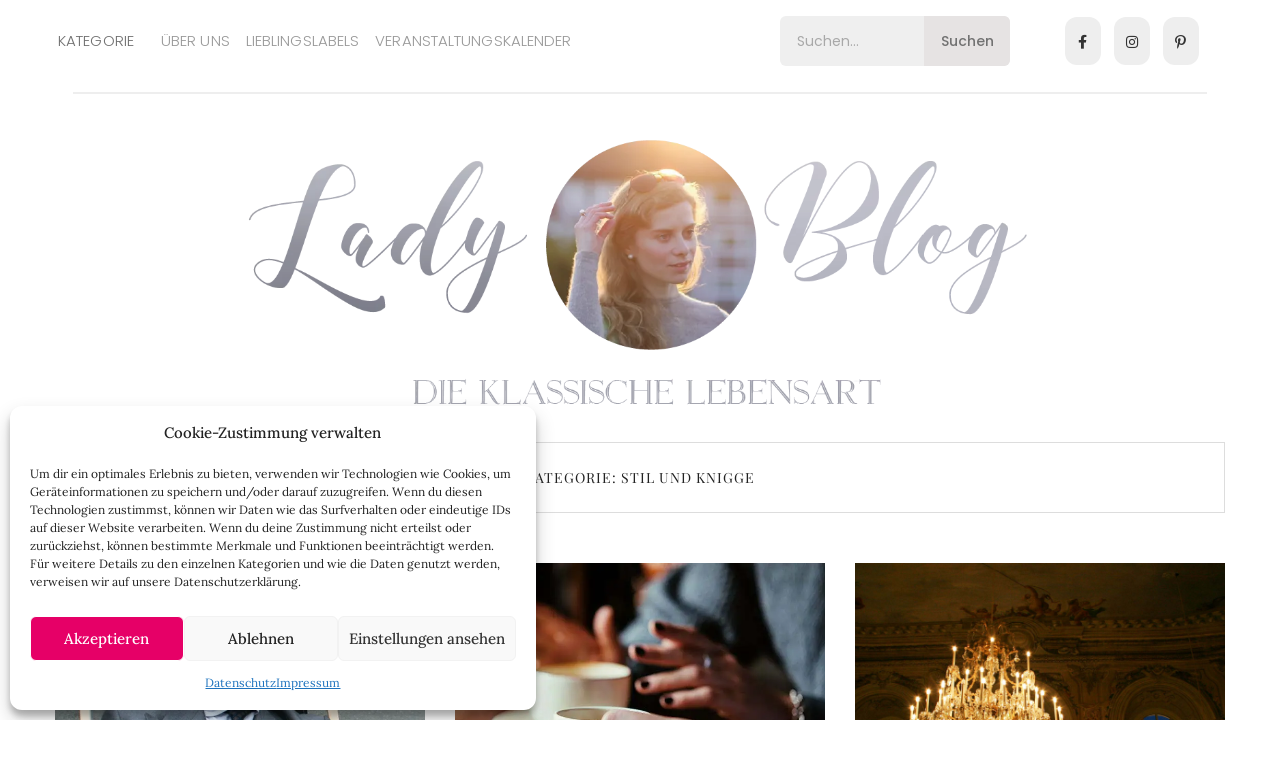

--- FILE ---
content_type: text/html; charset=UTF-8
request_url: https://www.lady-blog.de/Kategorie/stil-der-lady/page/8/
body_size: 47294
content:
<!DOCTYPE html>
<html lang="de">
<head>
	<meta charset="UTF-8">
	<meta name="viewport" content="width=device-width, initial-scale=1.0, viewport-fit=cover" />		<meta name='robots' content='noindex, follow' />
	<style>img:is([sizes="auto" i], [sizes^="auto," i]) { contain-intrinsic-size: 3000px 1500px }</style>
	<script>window._wca = window._wca || [];</script>

	<!-- This site is optimized with the Yoast SEO plugin v25.6 - https://yoast.com/wordpress/plugins/seo/ -->
	<title>Stil und Knigge Archive - Seite 8 von 9 - Lady-Blog</title>
<link crossorigin data-rocket-preconnect href="https://stats.wp.com" rel="preconnect">
<link crossorigin data-rocket-preconnect href="https://www.googletagmanager.com" rel="preconnect"><link rel="preload" data-rocket-preload as="image" imagesrcset="https://www.lady-blog.de/wp-content/webp-express/webp-images/uploads/2019/03/Lady-Blog-Logo.elisa_.png.webp 1200w, https://www.lady-blog.de/wp-content/webp-express/webp-images/uploads/2019/03/Lady-Blog-Logo.elisa_-600x233.png.webp 600w, https://www.lady-blog.de/wp-content/webp-express/webp-images/uploads/2019/03/Lady-Blog-Logo.elisa_-300x117.png.webp 300w, https://www.lady-blog.de/wp-content/webp-express/webp-images/uploads/2019/03/Lady-Blog-Logo.elisa_-768x298.png.webp 768w, https://www.lady-blog.de/wp-content/webp-express/webp-images/uploads/2019/03/Lady-Blog-Logo.elisa_-1024x398.png.webp 1024w, https://www.lady-blog.de/wp-content/webp-express/webp-images/uploads/2019/03/Lady-Blog-Logo.elisa_-1170x454.png.webp 1170w" imagesizes="(max-width: 1200px) 100vw, 1200px" fetchpriority="high">
	<meta property="og:locale" content="de_DE" />
	<meta property="og:type" content="article" />
	<meta property="og:title" content="Stil und Knigge Archive - Seite 8 von 9 - Lady-Blog" />
	<meta property="og:description" content="So benimmt sich eine Lady, das gefällt der Lady." />
	<meta property="og:url" content="https://www.lady-blog.de/Kategorie/stil-der-lady/" />
	<meta property="og:site_name" content="Lady-Blog" />
	<script type="application/ld+json" class="yoast-schema-graph">{"@context":"https://schema.org","@graph":[{"@type":"CollectionPage","@id":"https://www.lady-blog.de/Kategorie/stil-der-lady/","url":"https://www.lady-blog.de/Kategorie/stil-der-lady/page/8/","name":"Stil und Knigge Archive - Seite 8 von 9 - Lady-Blog","isPartOf":{"@id":"https://www.lady-blog.de/#website"},"primaryImageOfPage":{"@id":"https://www.lady-blog.de/Kategorie/stil-der-lady/page/8/#primaryimage"},"image":{"@id":"https://www.lady-blog.de/Kategorie/stil-der-lady/page/8/#primaryimage"},"thumbnailUrl":"https://www.lady-blog.de/wp-content/uploads/2011/09/bernhard-roetzel.jpg","inLanguage":"de"},{"@type":"ImageObject","inLanguage":"de","@id":"https://www.lady-blog.de/Kategorie/stil-der-lady/page/8/#primaryimage","url":"https://www.lady-blog.de/wp-content/uploads/2011/09/bernhard-roetzel.jpg","contentUrl":"https://www.lady-blog.de/wp-content/uploads/2011/09/bernhard-roetzel.jpg","width":1024,"height":572,"caption":"Bernhard Roetzel"},{"@type":"WebSite","@id":"https://www.lady-blog.de/#website","url":"https://www.lady-blog.de/","name":"Lady-Blog","description":"Die klassische Lebensart","publisher":{"@id":"https://www.lady-blog.de/#/schema/person/9ca2484f710c534ec1817041620267f5"},"potentialAction":[{"@type":"SearchAction","target":{"@type":"EntryPoint","urlTemplate":"https://www.lady-blog.de/?s={search_term_string}"},"query-input":{"@type":"PropertyValueSpecification","valueRequired":true,"valueName":"search_term_string"}}],"inLanguage":"de"},{"@type":["Person","Organization"],"@id":"https://www.lady-blog.de/#/schema/person/9ca2484f710c534ec1817041620267f5","name":"Dani","image":{"@type":"ImageObject","inLanguage":"de","@id":"https://www.lady-blog.de/#/schema/person/image/","url":"https://www.lady-blog.de/wp-content/uploads/2019/03/Lady-Blog-Logo.elisa_.png","contentUrl":"https://www.lady-blog.de/wp-content/uploads/2019/03/Lady-Blog-Logo.elisa_.png","width":1200,"height":466,"caption":"Dani"},"logo":{"@id":"https://www.lady-blog.de/#/schema/person/image/"},"description":"Nach dem Germanistik-Studium und der Promotion an der Universität Würzburg habe ich den Lady-Blog 2010 gegründet. Nebenher arbeite ich als freie Journalistin für verschiedene Zeitschriften und habe zwei Reiseführer über Würzburg geschrieben. Ich bin ein großer Freund von hochwertigen, natürlichen Materialien und einer handwerklichen, nachhaltigen Herstellung. Als Familie leben wir seit einigen Jahren nahezu plastikfrei.","sameAs":["https://www.facebook.com/Ladyblog","https://www.instagram.com/lady_blog/","https://www.pinterest.de/ladyblog/"]}]}</script>
	<!-- / Yoast SEO plugin. -->


<link rel='dns-prefetch' href='//stats.wp.com' />


<link rel="alternate" type="application/rss+xml" title="Lady-Blog &raquo; Feed" href="https://www.lady-blog.de/feed/" />
<link rel="alternate" type="application/rss+xml" title="Lady-Blog &raquo; Kommentar-Feed" href="https://www.lady-blog.de/comments/feed/" />
<link rel="alternate" type="text/calendar" title="Lady-Blog &raquo; iCal Feed" href="https://www.lady-blog.de/veranstaltungskalender/?ical=1" />
<script type="text/javascript" id="wpp-js" src="https://www.lady-blog.de/wp-content/plugins/wordpress-popular-posts/assets/js/wpp.min.js?ver=7.3.3" data-sampling="0" data-sampling-rate="100" data-api-url="https://www.lady-blog.de/wp-json/wordpress-popular-posts" data-post-id="0" data-token="eb844246dd" data-lang="0" data-debug="0"></script>
<link rel="alternate" type="application/rss+xml" title="Lady-Blog &raquo; Stil und Knigge Kategorie-Feed" href="https://www.lady-blog.de/Kategorie/stil-der-lady/feed/" />
<link data-minify="1" rel='stylesheet' id='tribe-events-pro-mini-calendar-block-styles-css' href='https://www.lady-blog.de/wp-content/cache/min/1/wp-content/plugins/events-calendar-pro/build/css/tribe-events-pro-mini-calendar-block.css?ver=1748437745' type='text/css' media='all' />
<link rel='stylesheet' id='sbi_styles-css' href='https://www.lady-blog.de/wp-content/plugins/instagram-feed/css/sbi-styles.min.css' type='text/css' media='all' />
<link rel='stylesheet' id='wp-block-library-css' href='https://www.lady-blog.de/wp-includes/css/dist/block-library/style.min.css' type='text/css' media='all' />
<style id='classic-theme-styles-inline-css' type='text/css'>
/*! This file is auto-generated */
.wp-block-button__link{color:#fff;background-color:#32373c;border-radius:9999px;box-shadow:none;text-decoration:none;padding:calc(.667em + 2px) calc(1.333em + 2px);font-size:1.125em}.wp-block-file__button{background:#32373c;color:#fff;text-decoration:none}
</style>
<link rel='stylesheet' id='mediaelement-css' href='https://www.lady-blog.de/wp-includes/js/mediaelement/mediaelementplayer-legacy.min.css' type='text/css' media='all' />
<link rel='stylesheet' id='wp-mediaelement-css' href='https://www.lady-blog.de/wp-includes/js/mediaelement/wp-mediaelement.min.css' type='text/css' media='all' />
<style id='jetpack-sharing-buttons-style-inline-css' type='text/css'>
.jetpack-sharing-buttons__services-list{display:flex;flex-direction:row;flex-wrap:wrap;gap:0;list-style-type:none;margin:5px;padding:0}.jetpack-sharing-buttons__services-list.has-small-icon-size{font-size:12px}.jetpack-sharing-buttons__services-list.has-normal-icon-size{font-size:16px}.jetpack-sharing-buttons__services-list.has-large-icon-size{font-size:24px}.jetpack-sharing-buttons__services-list.has-huge-icon-size{font-size:36px}@media print{.jetpack-sharing-buttons__services-list{display:none!important}}.editor-styles-wrapper .wp-block-jetpack-sharing-buttons{gap:0;padding-inline-start:0}ul.jetpack-sharing-buttons__services-list.has-background{padding:1.25em 2.375em}
</style>
<style id='global-styles-inline-css' type='text/css'>
:root{--wp--preset--aspect-ratio--square: 1;--wp--preset--aspect-ratio--4-3: 4/3;--wp--preset--aspect-ratio--3-4: 3/4;--wp--preset--aspect-ratio--3-2: 3/2;--wp--preset--aspect-ratio--2-3: 2/3;--wp--preset--aspect-ratio--16-9: 16/9;--wp--preset--aspect-ratio--9-16: 9/16;--wp--preset--color--black: #000000;--wp--preset--color--cyan-bluish-gray: #abb8c3;--wp--preset--color--white: #ffffff;--wp--preset--color--pale-pink: #f78da7;--wp--preset--color--vivid-red: #cf2e2e;--wp--preset--color--luminous-vivid-orange: #ff6900;--wp--preset--color--luminous-vivid-amber: #fcb900;--wp--preset--color--light-green-cyan: #7bdcb5;--wp--preset--color--vivid-green-cyan: #00d084;--wp--preset--color--pale-cyan-blue: #8ed1fc;--wp--preset--color--vivid-cyan-blue: #0693e3;--wp--preset--color--vivid-purple: #9b51e0;--wp--preset--gradient--vivid-cyan-blue-to-vivid-purple: linear-gradient(135deg,rgba(6,147,227,1) 0%,rgb(155,81,224) 100%);--wp--preset--gradient--light-green-cyan-to-vivid-green-cyan: linear-gradient(135deg,rgb(122,220,180) 0%,rgb(0,208,130) 100%);--wp--preset--gradient--luminous-vivid-amber-to-luminous-vivid-orange: linear-gradient(135deg,rgba(252,185,0,1) 0%,rgba(255,105,0,1) 100%);--wp--preset--gradient--luminous-vivid-orange-to-vivid-red: linear-gradient(135deg,rgba(255,105,0,1) 0%,rgb(207,46,46) 100%);--wp--preset--gradient--very-light-gray-to-cyan-bluish-gray: linear-gradient(135deg,rgb(238,238,238) 0%,rgb(169,184,195) 100%);--wp--preset--gradient--cool-to-warm-spectrum: linear-gradient(135deg,rgb(74,234,220) 0%,rgb(151,120,209) 20%,rgb(207,42,186) 40%,rgb(238,44,130) 60%,rgb(251,105,98) 80%,rgb(254,248,76) 100%);--wp--preset--gradient--blush-light-purple: linear-gradient(135deg,rgb(255,206,236) 0%,rgb(152,150,240) 100%);--wp--preset--gradient--blush-bordeaux: linear-gradient(135deg,rgb(254,205,165) 0%,rgb(254,45,45) 50%,rgb(107,0,62) 100%);--wp--preset--gradient--luminous-dusk: linear-gradient(135deg,rgb(255,203,112) 0%,rgb(199,81,192) 50%,rgb(65,88,208) 100%);--wp--preset--gradient--pale-ocean: linear-gradient(135deg,rgb(255,245,203) 0%,rgb(182,227,212) 50%,rgb(51,167,181) 100%);--wp--preset--gradient--electric-grass: linear-gradient(135deg,rgb(202,248,128) 0%,rgb(113,206,126) 100%);--wp--preset--gradient--midnight: linear-gradient(135deg,rgb(2,3,129) 0%,rgb(40,116,252) 100%);--wp--preset--font-size--small: 13px;--wp--preset--font-size--medium: 20px;--wp--preset--font-size--large: 36px;--wp--preset--font-size--x-large: 42px;--wp--preset--spacing--20: 0.44rem;--wp--preset--spacing--30: 0.67rem;--wp--preset--spacing--40: 1rem;--wp--preset--spacing--50: 1.5rem;--wp--preset--spacing--60: 2.25rem;--wp--preset--spacing--70: 3.38rem;--wp--preset--spacing--80: 5.06rem;--wp--preset--shadow--natural: 6px 6px 9px rgba(0, 0, 0, 0.2);--wp--preset--shadow--deep: 12px 12px 50px rgba(0, 0, 0, 0.4);--wp--preset--shadow--sharp: 6px 6px 0px rgba(0, 0, 0, 0.2);--wp--preset--shadow--outlined: 6px 6px 0px -3px rgba(255, 255, 255, 1), 6px 6px rgba(0, 0, 0, 1);--wp--preset--shadow--crisp: 6px 6px 0px rgba(0, 0, 0, 1);}:where(.is-layout-flex){gap: 0.5em;}:where(.is-layout-grid){gap: 0.5em;}body .is-layout-flex{display: flex;}.is-layout-flex{flex-wrap: wrap;align-items: center;}.is-layout-flex > :is(*, div){margin: 0;}body .is-layout-grid{display: grid;}.is-layout-grid > :is(*, div){margin: 0;}:where(.wp-block-columns.is-layout-flex){gap: 2em;}:where(.wp-block-columns.is-layout-grid){gap: 2em;}:where(.wp-block-post-template.is-layout-flex){gap: 1.25em;}:where(.wp-block-post-template.is-layout-grid){gap: 1.25em;}.has-black-color{color: var(--wp--preset--color--black) !important;}.has-cyan-bluish-gray-color{color: var(--wp--preset--color--cyan-bluish-gray) !important;}.has-white-color{color: var(--wp--preset--color--white) !important;}.has-pale-pink-color{color: var(--wp--preset--color--pale-pink) !important;}.has-vivid-red-color{color: var(--wp--preset--color--vivid-red) !important;}.has-luminous-vivid-orange-color{color: var(--wp--preset--color--luminous-vivid-orange) !important;}.has-luminous-vivid-amber-color{color: var(--wp--preset--color--luminous-vivid-amber) !important;}.has-light-green-cyan-color{color: var(--wp--preset--color--light-green-cyan) !important;}.has-vivid-green-cyan-color{color: var(--wp--preset--color--vivid-green-cyan) !important;}.has-pale-cyan-blue-color{color: var(--wp--preset--color--pale-cyan-blue) !important;}.has-vivid-cyan-blue-color{color: var(--wp--preset--color--vivid-cyan-blue) !important;}.has-vivid-purple-color{color: var(--wp--preset--color--vivid-purple) !important;}.has-black-background-color{background-color: var(--wp--preset--color--black) !important;}.has-cyan-bluish-gray-background-color{background-color: var(--wp--preset--color--cyan-bluish-gray) !important;}.has-white-background-color{background-color: var(--wp--preset--color--white) !important;}.has-pale-pink-background-color{background-color: var(--wp--preset--color--pale-pink) !important;}.has-vivid-red-background-color{background-color: var(--wp--preset--color--vivid-red) !important;}.has-luminous-vivid-orange-background-color{background-color: var(--wp--preset--color--luminous-vivid-orange) !important;}.has-luminous-vivid-amber-background-color{background-color: var(--wp--preset--color--luminous-vivid-amber) !important;}.has-light-green-cyan-background-color{background-color: var(--wp--preset--color--light-green-cyan) !important;}.has-vivid-green-cyan-background-color{background-color: var(--wp--preset--color--vivid-green-cyan) !important;}.has-pale-cyan-blue-background-color{background-color: var(--wp--preset--color--pale-cyan-blue) !important;}.has-vivid-cyan-blue-background-color{background-color: var(--wp--preset--color--vivid-cyan-blue) !important;}.has-vivid-purple-background-color{background-color: var(--wp--preset--color--vivid-purple) !important;}.has-black-border-color{border-color: var(--wp--preset--color--black) !important;}.has-cyan-bluish-gray-border-color{border-color: var(--wp--preset--color--cyan-bluish-gray) !important;}.has-white-border-color{border-color: var(--wp--preset--color--white) !important;}.has-pale-pink-border-color{border-color: var(--wp--preset--color--pale-pink) !important;}.has-vivid-red-border-color{border-color: var(--wp--preset--color--vivid-red) !important;}.has-luminous-vivid-orange-border-color{border-color: var(--wp--preset--color--luminous-vivid-orange) !important;}.has-luminous-vivid-amber-border-color{border-color: var(--wp--preset--color--luminous-vivid-amber) !important;}.has-light-green-cyan-border-color{border-color: var(--wp--preset--color--light-green-cyan) !important;}.has-vivid-green-cyan-border-color{border-color: var(--wp--preset--color--vivid-green-cyan) !important;}.has-pale-cyan-blue-border-color{border-color: var(--wp--preset--color--pale-cyan-blue) !important;}.has-vivid-cyan-blue-border-color{border-color: var(--wp--preset--color--vivid-cyan-blue) !important;}.has-vivid-purple-border-color{border-color: var(--wp--preset--color--vivid-purple) !important;}.has-vivid-cyan-blue-to-vivid-purple-gradient-background{background: var(--wp--preset--gradient--vivid-cyan-blue-to-vivid-purple) !important;}.has-light-green-cyan-to-vivid-green-cyan-gradient-background{background: var(--wp--preset--gradient--light-green-cyan-to-vivid-green-cyan) !important;}.has-luminous-vivid-amber-to-luminous-vivid-orange-gradient-background{background: var(--wp--preset--gradient--luminous-vivid-amber-to-luminous-vivid-orange) !important;}.has-luminous-vivid-orange-to-vivid-red-gradient-background{background: var(--wp--preset--gradient--luminous-vivid-orange-to-vivid-red) !important;}.has-very-light-gray-to-cyan-bluish-gray-gradient-background{background: var(--wp--preset--gradient--very-light-gray-to-cyan-bluish-gray) !important;}.has-cool-to-warm-spectrum-gradient-background{background: var(--wp--preset--gradient--cool-to-warm-spectrum) !important;}.has-blush-light-purple-gradient-background{background: var(--wp--preset--gradient--blush-light-purple) !important;}.has-blush-bordeaux-gradient-background{background: var(--wp--preset--gradient--blush-bordeaux) !important;}.has-luminous-dusk-gradient-background{background: var(--wp--preset--gradient--luminous-dusk) !important;}.has-pale-ocean-gradient-background{background: var(--wp--preset--gradient--pale-ocean) !important;}.has-electric-grass-gradient-background{background: var(--wp--preset--gradient--electric-grass) !important;}.has-midnight-gradient-background{background: var(--wp--preset--gradient--midnight) !important;}.has-small-font-size{font-size: var(--wp--preset--font-size--small) !important;}.has-medium-font-size{font-size: var(--wp--preset--font-size--medium) !important;}.has-large-font-size{font-size: var(--wp--preset--font-size--large) !important;}.has-x-large-font-size{font-size: var(--wp--preset--font-size--x-large) !important;}
:where(.wp-block-post-template.is-layout-flex){gap: 1.25em;}:where(.wp-block-post-template.is-layout-grid){gap: 1.25em;}
:where(.wp-block-columns.is-layout-flex){gap: 2em;}:where(.wp-block-columns.is-layout-grid){gap: 2em;}
:root :where(.wp-block-pullquote){font-size: 1.5em;line-height: 1.6;}
</style>
<link data-minify="1" rel='stylesheet' id='pb_animate-css' href='https://www.lady-blog.de/wp-content/cache/min/1/wp-content/plugins/ays-popup-box/public/css/animate.css?ver=1747045896' type='text/css' media='all' />
<link data-minify="1" rel='stylesheet' id='woocommerce-layout-css' href='https://www.lady-blog.de/wp-content/cache/min/1/wp-content/plugins/woocommerce/assets/css/woocommerce-layout.css?ver=1747045896' type='text/css' media='all' />
<style id='woocommerce-layout-inline-css' type='text/css'>

	.infinite-scroll .woocommerce-pagination {
		display: none;
	}
</style>
<link data-minify="1" rel='stylesheet' id='woocommerce-smallscreen-css' href='https://www.lady-blog.de/wp-content/cache/min/1/wp-content/plugins/woocommerce/assets/css/woocommerce-smallscreen.css?ver=1747045896' type='text/css' media='only screen and (max-width: 768px)' />
<link data-minify="1" rel='stylesheet' id='woocommerce-general-css' href='https://www.lady-blog.de/wp-content/cache/min/1/wp-content/plugins/woocommerce/assets/css/woocommerce.css?ver=1747045896' type='text/css' media='all' />
<style id='woocommerce-inline-inline-css' type='text/css'>
.woocommerce form .form-row .required { visibility: visible; }
</style>
<link data-minify="1" rel='stylesheet' id='tribe-events-v2-single-skeleton-css' href='https://www.lady-blog.de/wp-content/cache/min/1/wp-content/plugins/the-events-calendar/build/css/tribe-events-single-skeleton.css?ver=1748437745' type='text/css' media='all' />
<link data-minify="1" rel='stylesheet' id='tribe-events-v2-single-skeleton-full-css' href='https://www.lady-blog.de/wp-content/cache/min/1/wp-content/plugins/the-events-calendar/build/css/tribe-events-single-full.css?ver=1748437745' type='text/css' media='all' />
<link data-minify="1" rel='stylesheet' id='tec-events-elementor-widgets-base-styles-css' href='https://www.lady-blog.de/wp-content/cache/min/1/wp-content/plugins/the-events-calendar/build/css/integrations/plugins/elementor/widgets/widget-base.css?ver=1748437745' type='text/css' media='all' />
<link rel='stylesheet' id='cmplz-general-css' href='https://www.lady-blog.de/wp-content/plugins/complianz-gdpr/assets/css/cookieblocker.min.css' type='text/css' media='all' />
<link data-minify="1" rel='stylesheet' id='wordpress-popular-posts-css-css' href='https://www.lady-blog.de/wp-content/cache/min/1/wp-content/plugins/wordpress-popular-posts/assets/css/wpp.css?ver=1747045896' type='text/css' media='all' />
<link data-minify="1" rel='stylesheet' id='bootstrap-css' href='https://www.lady-blog.de/wp-content/cache/min/1/wp-content/themes/diane-default/libs/bootstrap/css/bootstrap.min.css?ver=1747045896' type='text/css' media='all' />
<link data-minify="1" rel='stylesheet' id='font-awesome-css' href='https://www.lady-blog.de/wp-content/cache/min/1/wp-content/plugins/elementor/assets/lib/font-awesome/css/font-awesome.min.css?ver=1747045896' type='text/css' media='all' />
<link rel='stylesheet' id='owl-css' href='https://www.lady-blog.de/wp-content/themes/diane-default/libs/owl/owl.carousel-min.css' type='text/css' media='all' />
<link data-minify="1" rel='stylesheet' id='diane-style-css' href='https://www.lady-blog.de/wp-content/cache/min/1/wp-content/themes/diane-default/style.css?ver=1747045896' type='text/css' media='all' />
<style id='diane-style-inline-css' type='text/css'>
 

        /* Background color for active elements */
        .social-widget a:hover,
        .diane-social-share li:hover {
            background-color: #848484;
        }

        /* Сolor for active elements */
        .entry-meta .post-categories li a,
        #back-top:before {
            color: #848484;
        }
       
        /* Background Color for Buttons */
        .diane-post-button,
        input[type="submit"],
        .widget input[type="submit"],
        .form-submit .submit,
        .reply,
        .tags a,
        .no-comments,
        .diane-like-post i,
        .diane-tags-area ul li {
            background-color: #e7e7e7;        
        }

        /* Hover Background Color for Buttons */
        .diane-post-button:hover,
        .diane-slide-item-text .diane-post-button:hover,
        input[type="submit"]:hover,
        .diane-link-pages > a:hover,
        .reply:hover,
        .diane-pagination a:focus,
        .diane-pagination a:active,
        .diane-pagination a:hover,
        .page-numbers.current,
        .diane-tags-area ul li a:hover,
        .no-comments:hover, 
        .diane-like-post:hover i,
        .diane-tags-area ul li:hover,
        .widget input[type="submit"]:hover,
        .form-submit .submit:hover {
            background-color: #e5e5e5;         
        }

        /* Text Color for Buttons */
        .reply,
        .tags a,
        .diane-post-button,
        .no-comments, 
        .diane-like-post i,
        .diane-tags-area ul li {
            color: #282828;         
        }
        
        /* Hover Text Color for Buttons */
        .diane-slide-item-text .diane-post-button:hover,
        .diane-post-button:hover,
        input[type="submit"]:hover,
        .diane-link-pages > a:hover,
        .reply:hover,
        .diane-slide-item-text .diane-post-button:active,
        .diane-slide-item-text .diane-post-button:focus,
        .diane-tags-area ul li a:hover,
        .diane-like-post:hover i,
        .no-comments:hover, 
        .diane-tags-area ul li:hover,
        .widget input[type="submit"]:hover,
        .form-submit .submit:hover {
            color: #1c1c1c;         
        }

        /* Border Color for Buttons */
        .diane-slide-item-text .diane-post-button,
        .diane-post-button,
        input[type="submit"],
        .widget input[type="submit"],
        .form-submit .submit,
        .reply,
        .tags a,
        .diane-like-post i,
        .no-comments, 
        .diane-tags-area ul li {
            border-color: #efefef;         
        }

        /* Hover Border Color for Buttons */
        .diane-post-button:hover,
        input[type="submit"]:hover,
        .diane-link-pages > a:hover,
        .reply:hover,
        .page-numbers.current,
        .diane-tags-area ul li a:hover,
        .diane-like-post:hover i,
        .no-comments:hover, 
        .diane-tags-area ul li:hover,
        .widget input[type="submit"]:hover,
        .form-submit .submit:hover {
            border-color: #f1f1f1;         
        }              
               .diane-pagination a,
               .page-numbers,
               .diane-post-button {
                    border-radius: 0 !important;
                } 
body { font-family: 'Lora', serif; }
h1,h2,h3,h4,h5,h6,
        .tagcloud a,
        .tags a,
        .reply a,
        .fn,
        .diane-slide-item-text .diane-post-button,
        .diane-grid .diane-post-button,
        .diane-standard .diane-post-button,
        .page-numbers,
        .diane-pagination a,
        .post-categories li a,
        .diane-promo-title,
        .form-submit input,
        .diane-instagram-footer .clear,
        .diane_latest_posts_widget .latest-post .post-item-text span a,
        .widget_recent_entries li a,
        .widget_recent_comments .recentcomments,
        .widget_meta li a,
        .diane-link-pages span,
        .diane-link-pages a,
        .post-password-form input,
        .widget_nav_menu li a,
        .widget_pages .page_item a,
        .widget_archive li a,
        .diane-post-button,
        .widget_categories .cat-item a,
        .widget input,
        .diane-grid .diane-post-button { font-family: 'Playfair Display', serif; }
</style>
<link data-minify="1" rel='stylesheet' id='font-title-css' href='https://www.lady-blog.de/wp-content/cache/min/1/wp-content/uploads/omgf/font-title/font-title.css?ver=1747045896' type='text/css' media='all' />
<link data-minify="1" rel='stylesheet' id='font-body-css' href='https://www.lady-blog.de/wp-content/cache/min/1/wp-content/uploads/omgf/font-body/font-body.css?ver=1747045896' type='text/css' media='all' />
<link data-minify="1" rel='stylesheet' id='diane-fonts-css' href='https://www.lady-blog.de/wp-content/cache/min/1/wp-content/uploads/omgf/diane-fonts/diane-fonts.css?ver=1747045896' type='text/css' media='all' />
<link data-minify="1" rel='stylesheet' id='elementor-icons-css' href='https://www.lady-blog.de/wp-content/cache/min/1/wp-content/plugins/elementor/assets/lib/eicons/css/elementor-icons.min.css?ver=1747045896' type='text/css' media='all' />
<link rel='stylesheet' id='elementor-frontend-css' href='https://www.lady-blog.de/wp-content/plugins/elementor/assets/css/frontend.min.css' type='text/css' media='all' />
<link rel='stylesheet' id='elementor-post-96758-css' href='https://www.lady-blog.de/wp-content/uploads/elementor/css/post-96758.css' type='text/css' media='all' />
<link rel='stylesheet' id='elementor-pro-css' href='https://www.lady-blog.de/wp-content/plugins/elementor-pro/assets/css/frontend.min.css' type='text/css' media='all' />
<link rel='stylesheet' id='sbistyles-css' href='https://www.lady-blog.de/wp-content/plugins/instagram-feed/css/sbi-styles.min.css' type='text/css' media='all' />
<link rel='stylesheet' id='elementor-post-96763-css' href='https://www.lady-blog.de/wp-content/uploads/elementor/css/post-96763.css' type='text/css' media='all' />
<link rel='stylesheet' id='elementor-post-104309-css' href='https://www.lady-blog.de/wp-content/uploads/elementor/css/post-104309.css' type='text/css' media='all' />
<link data-minify="1" rel='stylesheet' id='tec-variables-skeleton-css' href='https://www.lady-blog.de/wp-content/cache/min/1/wp-content/plugins/the-events-calendar/common/build/css/variables-skeleton.css?ver=1748437745' type='text/css' media='all' />
<link data-minify="1" rel='stylesheet' id='tec-variables-full-css' href='https://www.lady-blog.de/wp-content/cache/min/1/wp-content/plugins/the-events-calendar/common/build/css/variables-full.css?ver=1748437745' type='text/css' media='all' />
<link data-minify="1" rel='stylesheet' id='tribe-events-v2-virtual-single-block-css' href='https://www.lady-blog.de/wp-content/cache/min/1/wp-content/plugins/events-calendar-pro/build/css/events-virtual-single-block.css?ver=1748437752' type='text/css' media='all' />
<link data-minify="1" rel='stylesheet' id='ekit-widget-styles-css' href='https://www.lady-blog.de/wp-content/cache/min/1/wp-content/plugins/elementskit-lite/widgets/init/assets/css/widget-styles.css?ver=1747045896' type='text/css' media='all' />
<link data-minify="1" rel='stylesheet' id='ekit-responsive-css' href='https://www.lady-blog.de/wp-content/cache/min/1/wp-content/plugins/elementskit-lite/widgets/init/assets/css/responsive.css?ver=1747045896' type='text/css' media='all' />
<link data-minify="1" rel='stylesheet' id='elementor-gf-local-roboto-css' href='https://www.lady-blog.de/wp-content/cache/min/1/wp-content/uploads/omgf/elementor-gf-local-roboto/elementor-gf-local-roboto.css?ver=1754221306' type='text/css' media='all' />
<link data-minify="1" rel='stylesheet' id='elementor-gf-local-robotoslab-css' href='https://www.lady-blog.de/wp-content/cache/min/1/wp-content/uploads/omgf/elementor-gf-local-robotoslab/elementor-gf-local-robotoslab.css?ver=1754221306' type='text/css' media='all' />
<link data-minify="1" rel='stylesheet' id='elementor-gf-local-poppins-css' href='https://www.lady-blog.de/wp-content/cache/min/1/wp-content/uploads/omgf/elementor-gf-local-poppins/elementor-gf-local-poppins.css?ver=1754221306' type='text/css' media='all' />
<link data-minify="1" rel='stylesheet' id='elementor-gf-local-lora-css' href='https://www.lady-blog.de/wp-content/cache/min/1/wp-content/uploads/omgf/elementor-gf-local-lora/elementor-gf-local-lora.css?ver=1754221306' type='text/css' media='all' />
<link rel='stylesheet' id='elementor-icons-shared-0-css' href='https://www.lady-blog.de/wp-content/plugins/elementor/assets/lib/font-awesome/css/fontawesome.min.css' type='text/css' media='all' />
<link data-minify="1" rel='stylesheet' id='elementor-icons-fa-solid-css' href='https://www.lady-blog.de/wp-content/cache/min/1/wp-content/plugins/elementor/assets/lib/font-awesome/css/solid.min.css?ver=1747045896' type='text/css' media='all' />
<link data-minify="1" rel='stylesheet' id='elementor-icons-fa-brands-css' href='https://www.lady-blog.de/wp-content/cache/min/1/wp-content/plugins/elementor/assets/lib/font-awesome/css/brands.min.css?ver=1747045896' type='text/css' media='all' />
<!--n2css--><!--n2js--><script type="text/javascript" src="https://www.lady-blog.de/wp-includes/js/jquery/jquery.min.js" id="jquery-core-js"></script>
<script type="text/javascript" src="https://www.lady-blog.de/wp-includes/js/jquery/jquery-migrate.min.js" id="jquery-migrate-js" data-rocket-defer defer></script>
<script type="text/javascript" id="ays-pb-js-extra">
/* <![CDATA[ */
var pbLocalizeObj = {"ajax":"https:\/\/www.lady-blog.de\/wp-admin\/admin-ajax.php","seconds":"seconds","thisWillClose":"This will close in","icons":{"close_icon":"<svg class=\"ays_pb_material_close_icon\" xmlns=\"https:\/\/www.w3.org\/2000\/svg\" height=\"36px\" viewBox=\"0 0 24 24\" width=\"36px\" fill=\"#000000\" alt=\"Pop-up Close\"><path d=\"M0 0h24v24H0z\" fill=\"none\"\/><path d=\"M19 6.41L17.59 5 12 10.59 6.41 5 5 6.41 10.59 12 5 17.59 6.41 19 12 13.41 17.59 19 19 17.59 13.41 12z\"\/><\/svg>","close_circle_icon":"<svg class=\"ays_pb_material_close_circle_icon\" xmlns=\"https:\/\/www.w3.org\/2000\/svg\" height=\"24\" viewBox=\"0 0 24 24\" width=\"36\" alt=\"Pop-up Close\"><path d=\"M0 0h24v24H0z\" fill=\"none\"\/><path d=\"M12 2C6.47 2 2 6.47 2 12s4.47 10 10 10 10-4.47 10-10S17.53 2 12 2zm5 13.59L15.59 17 12 13.41 8.41 17 7 15.59 10.59 12 7 8.41 8.41 7 12 10.59 15.59 7 17 8.41 13.41 12 17 15.59z\"\/><\/svg>","volume_up_icon":"<svg class=\"ays_pb_fa_volume\" xmlns=\"https:\/\/www.w3.org\/2000\/svg\" height=\"24\" viewBox=\"0 0 24 24\" width=\"36\"><path d=\"M0 0h24v24H0z\" fill=\"none\"\/><path d=\"M3 9v6h4l5 5V4L7 9H3zm13.5 3c0-1.77-1.02-3.29-2.5-4.03v8.05c1.48-.73 2.5-2.25 2.5-4.02zM14 3.23v2.06c2.89.86 5 3.54 5 6.71s-2.11 5.85-5 6.71v2.06c4.01-.91 7-4.49 7-8.77s-2.99-7.86-7-8.77z\"\/><\/svg>","volume_mute_icon":"<svg xmlns=\"https:\/\/www.w3.org\/2000\/svg\" height=\"24\" viewBox=\"0 0 24 24\" width=\"24\"><path d=\"M0 0h24v24H0z\" fill=\"none\"\/><path d=\"M7 9v6h4l5 5V4l-5 5H7z\"\/><\/svg>"}};
/* ]]> */
</script>
<script data-minify="1" type="text/javascript" src="https://www.lady-blog.de/wp-content/cache/min/1/wp-content/plugins/ays-popup-box/public/js/ays-pb-public.js?ver=1733669116" id="ays-pb-js" data-rocket-defer defer></script>
<script type="text/javascript" src="https://www.lady-blog.de/wp-content/plugins/woocommerce/assets/js/jquery-blockui/jquery.blockUI.min.js" id="wc-jquery-blockui-js" defer="defer" data-wp-strategy="defer"></script>
<script type="text/javascript" src="https://www.lady-blog.de/wp-content/plugins/woocommerce/assets/js/js-cookie/js.cookie.min.js" id="wc-js-cookie-js" defer="defer" data-wp-strategy="defer"></script>
<script type="text/javascript" id="woocommerce-js-extra">
/* <![CDATA[ */
var woocommerce_params = {"ajax_url":"\/wp-admin\/admin-ajax.php","wc_ajax_url":"\/?wc-ajax=%%endpoint%%&elementor_page_id=1","i18n_password_show":"Passwort anzeigen","i18n_password_hide":"Passwort ausblenden"};
/* ]]> */
</script>
<script type="text/javascript" src="https://www.lady-blog.de/wp-content/plugins/woocommerce/assets/js/frontend/woocommerce.min.js" id="woocommerce-js" defer="defer" data-wp-strategy="defer"></script>
<script type="text/javascript" id="WCPAY_ASSETS-js-extra">
/* <![CDATA[ */
var wcpayAssets = {"url":"https:\/\/www.lady-blog.de\/wp-content\/plugins\/woocommerce-payments\/dist\/"};
/* ]]> */
</script>
<script data-service="jetpack-statistics" data-category="statistics" type="text/plain" data-cmplz-src="https://stats.wp.com/s-202603.js" id="woocommerce-analytics-js" defer="defer" data-wp-strategy="defer"></script>
<link rel="https://api.w.org/" href="https://www.lady-blog.de/wp-json/" /><link rel="alternate" title="JSON" type="application/json" href="https://www.lady-blog.de/wp-json/wp/v2/categories/1" /><link rel="EditURI" type="application/rsd+xml" title="RSD" href="https://www.lady-blog.de/xmlrpc.php?rsd" />
<!-- start Simple Custom CSS and JS -->
<script type="text/javascript">
 

window.onload = function() {
    // Change href for the first case
    var authorLinks = document.getElementsByClassName('abh_name fn name');

    for (var i = 0; i < authorLinks.length; i++) {
        var link = authorLinks[i].getElementsByTagName('a')[0];
        link.href = 'https://www.lady-blog.de/ueber-uns/';
    }

    // Modify div for the second case
    var targetDivs = document.querySelectorAll('.abh_posts_tab .abh_name');

    for (var i = 0; i < targetDivs.length; i++) {
        var div = targetDivs[i];

        // Get the link and span elements
        var link = div.getElementsByTagName('a')[0];
        var span = div.getElementsByClassName('abh_allposts')[0];

        // Remove the span element
        div.removeChild(span);

        // The text we want is the div's text content minus the span's text content
        var desiredText = div.textContent.replace(span.textContent, '').trim();

        // Replace the link text with the desired text
        link.textContent = desiredText;
		link.style.textDecoration = "none";
		link.style.textTransform = "none";

        // Clear the div and append the link to it
        div.textContent = '';
        div.appendChild(link);
    }
};




document.addEventListener("DOMContentLoaded", function() {
    let imageBlocks = document.querySelectorAll('.wp-block-image');

    imageBlocks.forEach(block => {
        let img = block.querySelector('img');
        let altText = img.getAttribute('alt');

        // Check if altText is not null and not an empty string
        if (altText && altText.trim() !== '') {
            let span = document.createElement('span');
            span.classList.add('plus-icon', altText);
            span.innerText = '+'; 

            let figure = block.querySelector('figure');
            figure.appendChild(span);
        }
    });
});

// Used to add a Span Element in the menue
jQuery(document).ready(function($){
    $('li.menu-item-118996 a').html(function(){
        return '<span>' + $(this).text() + '</span>';
    });
});
</script>
<!-- end Simple Custom CSS and JS -->
<!-- start Simple Custom CSS and JS -->
<style type="text/css">
/* Hide extra event filter bar in mobile */

.tribe-filter-bar__selected-filters-list {
    display: none !important;
}

header.tribe-filter-bar__selected-filters-header {
    display: none !important;
}

.tribe-filter-bar__actions {
    display: none !important;
}

/* Hide related event in mobile */

ul.tribe-related-events.tribe-clearfix {
    display: none !important;
}

h2.tribe-events-related-events-title {
    display: none !important;
}

/* Correctly display tables on phones */
@media screen and (max-width: 768px) {
	table {
		word-break: break-word;
	}
}


/* Search Error page CSS */

body#error-page {
    max-width: 100%;
    margin: 0;
}

/* Piko - Make sure webp images are displayed correctly */
.diane-post-format > a > picture > img {
	min-height: 100%;
    object-fit: cover;
    width: 100%;
}

picture {
	text-align: center;
}


/* Piko - Render the logo normally 
.elementor-widget-container > a > picture {
	image-rendering: unset !important
}*/


/* Piko - Increase size of article pictures based on display size */
@media (max-width:480px){
	.diane-post-format > img {
		height: 300px
	}
	.diane-post-format > picture > img {
		height: 300px !important
	}
}


/* Piko - Change appearance of Links */

.diane-post-excerpt a {
	text-decoration: underline;
}

.diane-page a{
	text-decoration: underline;
	color: #82838f;

}

/* Piko - Change color of left and right arrow */

.fa-chevron-left {
	color: #e60067 !important;
}

.fa-chevron-right {
	color: #e60067 !important;
}

/* Piko - Change appearance of newsletter banner at the end of article */

.piko-newsletterbanner{
	width:100%;
	max-width:1200px; 
	display:block; 
	margin: 0 auto;
}

/* Piko - Ensure comments are all the same distance from each other */
.comment-body {
    padding: 0 0 0px 100px !important;
	min-height: 75px;
}

/* Piko - Changes Instagram Symbol Background from Black to Grey */

.sbi_header_img{
	background: #7A7A7A !important;
}

/* Piko - Changes to the heading sizes */

.diane-post-excerpt h1 {
	font-size: 30px;
}

.diane-post-excerpt h2 {
	font-size: 24px;
}

.diane-post-excerpt h3 {
	font-size: 20px;
}

/* Piko - Customize Font of the Author Box */
.abh_about {
	font-family: 'Lora', serif !important;
}
.abh_posts{
	font-family: 'Lora', serif !important;
}

/* Piko - Hier shoppt die Lady styling */

html {
  scroll-behavior: smooth;
}

#piko-navbar {
    display: grid;
	display: -webkit-grid;
    grid-template-columns: repeat(auto-fill, minmax(250px, 1fr));
	-webkit-grid-template-columns: repeat(auto-fill, minmax(250px, 1fr));
    gap: 30px;
	padding: 10px;
}


#piko-navbar a {
    text-decoration: none;
    color: white;
	font-size: 16px;
	text-align: center;
}

.tile {
    display: flex;  
    flex-direction: column;   
    align-items: center;  
    padding: 10px;
    background-color: #E60067;
    border-radius: 6px !important;
    transition: ease-out 0.3s;
    height: 100%; 
	display: -webkit-flex;
	-webkit-flex-direction: column;   
	-webkit-align-items: center;  
	-webkit-border-radius: 6px;
    -webkit-transition: ease-out 0.3s;

}

div.my-heading {
  font-size: 24px;
	margin-bottom: 0px;
}

.tile h2 {
	color: white;
    margin-bottom: 10px;
}

.tile p {
    text-align: center;
	color: white !important;
    margin-top: 10px;
}

.tile:hover{
	    transform: scale(1.05);
		box-shadow: 0px 0px 7px 1px;
		-webkit-transform: scale(1.05);

}

.plus-icon {
    position: absolute;
    right: 0px;
    background-color: #E60067;
    color: white;
    width: 30px;
    height: 30px;
    text-align: center;
    line-height: 30px;
    border-radius: 50%;
    font-size: 20px;
    visibility: hidden;
	z-index: 50;
}

@media screen and (max-width: 600px) {
    #piko-navbar {
		grid-template-columns: repeat(2, 1fr);
		padding: 0px;

    }

    .tile p {
        display: none;
    }

    .tile {
        padding-top: 20px !important;
		padding-bottom: 20px !important;
		display: flex;  /* New: Enable flex layout */
        align-items: center;  /* New: Center items vertically */
        justify-content: center;  /* New: Center items horizontally */

    }
	

    .tile h2 {
        font-size: 16px;
		margin: 0;
    }
}


/* Styling of Logos on Logopage */

.wp-block-columns{
	width: 60%;
	margin-left: auto;
    margin-right: auto;
	margin-bottom: 0px;
}

.wp-block-column > .wp-block-image {
	transition: all 0.5s ease;
}

.wp-block-column > .wp-block-image:hover{
	transform: scale(1.05);
}

.wp-block-column > .wp-block-image:hover .plus-icon {
    visibility: visible;
	cursor: pointer;
}

.piko-britishshop-abstand{
	margin-top: 20px;
  margin-bottom: 20px;
}


/* Piko - Styling of PopUps */
.ays-pb-modals div.ays_pb_description {
    padding: 0px 10px 0px 0px!important;

}

.ays_pb_description p{
		font-family: 'Lora', serif !important;
		color: #424242 !important;
		line-height: 24px !important;
}

.ays_pb_description ul{
		padding: 0px 0px 0px 15px;
		font-family: 'Lora', serif !important;
		color: #424242 !important;
	    font-size: 13px;
}

.close-template-btn{
    position: unset !important;
}

.ays_template_title{
	font-family: 'Playfair Display', serif;
}

.ays_pb_description a {
 	text-decoration: underline;
}

.ays_bg_image_box{
	margin-left: 30px;
	margin-right: 10px;
	height: 90%;
}

.ays_template_footer {
	padding-top: 15px !important;
}

.ays_template_window {
	border: none !important;
}

.piko-popup-rightarrow{
	position: absolute; 
	top: 50%;
	z-index: 999; 
	right: -10px; 
	height: 50px; 
	width: 50px; 
	justify-content: center; 
	display: flex; 
	align-items: center; 
	margin-top: -25px;
	cursor: pointer;
}

.piko-popup-leftarrow{
	position: absolute; 
	top: 50%; 
	z-index: 999; 
	left: -10px; 
	height: 50px; 
	width: 50px; 
	justify-content: center; 
	display: flex;
	align-items: center; 
	margin-top: -25px;
	cursor: pointer;
	z-index: 75;
}

#piko-popup-blur {
    background: rgba(0,0,0,0.5);
    position: fixed; /* Use fixed instead of absolute for full-screen coverage */
    left: 0;
    right: 0;
    top: 0;
    bottom: 0;
    pointer-events: none;
    transition: opacity 0.8s;
    -webkit-backdrop-filter: blur(5px);
    backdrop-filter: blur(20px);
}

/* Responsive Styling of Pop Ups*/
@media screen and (max-width: 768px) {
		
	.ays_template_window {
		border: none !important;
	}
	
	.ays_bg_image_box{
		margin-left: 13px;
		height: 50% !important;
		width: 25% !important;
	}
	
	.ays_template_title > h2 {
		font-size: 15px !important;
		word-break: break-word !important;
		padding-top: 5px;
	}
	
	.ays_template_head {
		height: 8% !important;
	}
	
	.ays_template_header{
		padding-right: 13% !important;
    	padding-left: 12% !important;
	}
	
	.ays_template_footer {
		flex-direction: unset !important;
		align-items: unset !important;
		padding-top: 15px !important;
	}
	
	.ays_pb_description a {
 		font-size: 11px;
}
	
	.plus-icon {
		visibility: visible;
		width: 20px;
    	height: 20px;
		line-height: 20px;
		font-size: 18px;
	}
	
	.wp-block-columns {
		width: 100%;
		flex-wrap: nowrap !important;
	}
	
	.piko-spacer1{
		height: 50px !important;
	}
	
	.wp-block-heading{
		margin-bottom: 40px;
	}
	
	.ays_template_content{
		overflow-y: auto !important;
	}	
	
	.piko-britishshop-abstand{
		margin-top: 0px;
  		margin-bottom: 15px;
	}
	
	.piko-quzqo-abstand{
		margin-bottom: 20px;
	}
	
}

/* Newsletter Banner*/

.piko-newsletterbanner{
	width: 120% !important;
	position: relative;
	left: -10%;
	max-width: unset;
}


@media screen and (max-width: 768px) {
	.piko-newsletterbanner{
		display:none;	
	}

	.piko-newsletterbanner-mobil {
	display:block !important;
	
	}
}


/*Styling für den Onlineshop - Menueeintrag*/
#menu-item-118996> a > span {
	background-color: #E60067;
	color: white;	
	padding-left: 5px;
	padding-right: 5px;
	display: none !important;  /*ausblenden des shops im Menue */
}

.menu-item-118996 {
		display: none !important;  /*ausblenden des shops im Menue mobil auch*/

}

.elementor-repeater-item-d1597e0 {
		display: none !important;  /*ausblenden des warenkorbs im Menue */
}

.elementor-repeater-item-8d30e3c > .cart{
	display: none !important;  /*ausblenden des warenkorbs im Menue */

}

.elementor-repeater-item-178e68e > .cart > i:hover{
	
	color: white !important;
}

/*Styling für den Onlineshop - Produktübersicht*/
@media screen and (max-width: 768px) {
	.f {border-radius:52px !important;}
	.p {border-radius:52px !important}
	.instagram {border-radius:52px !important}
}

/* Buttons unter den Bildern verstecken */
.product_type_simple {
    display: none !important;
}

.product_type_variable {
    display: none !important;
}

.product_type_grouped {
	display: none !important;
}

.piko-shop-slider .n2-ss-slider-4 {
    height: 750px !important;
}



/*Styling für den Onlineshop - Produktseite*/


/* Sale Button Hintergrund */
	.onsale {
	background-color: #E60067 !important;
	}
/* Links in Pink */
.product_text a {
    color: #E60067 !important;
}
/* Begrenzte Artikel in Pink */
	.stock {
	color: #E60067 !important;
	}
/* Preis Farbe*/
.woocommerce-Price-amount {
    color: #82838F !important;
}

/* Nach Warenkorb hinzufügen, Linie und Häckchen in Pink */
.woocommerce-message {
	border-top-color: #E60067 !important;
}

.woocommerce-message::before{
	color: #E60067 !important;
}

.wp-block-button__link {
	background-color: #E60067 !important;
	color: white !important;
    text-decoration: none !important;
}

/*Styling für den Onlineshop - Warenkorb*/

.wc-block-cart-items__header-image > span {
	margin-left: 15px;
}

.wc-block-cart__submit-button {
	background-color: #E60067 !important;
	color: white !important;
}

.wc-block-cart__submit-button:focus {
	box-shadow: none !important;
}

.wc-block-components-product-metadata__description {
	font-size: 13px;
}

.wc-block-components-shipping-rates-control__package {
	display: none !important;
}

/*Styling für den Onlineshop - Kasse*/
.wc-block-components-checkout-place-order-button {
	background-color: #E60067 !important;
	color: white !important; 
	border-style: none;
}

.wc-block-components-checkout-place-order-button:hover {
	background-color: #B40051 !important;
}

.wc-block-components-checkout-place-order-button:focus {
	box-shadow: none !important;
}</style>
<!-- end Simple Custom CSS and JS -->
<!-- start Simple Custom CSS and JS -->
<style type="text/css">
/*Dev_Ziaul.CSS*/

/*Defolt CSS */



.elementor-search-form__input{
	opacity:1 !important;	
}


/* Social Shear CSS */

.col-md-2.col-sm-2.diane-post-share {
    display: none !important;
}



/* 
i.fa.fa-facebook::after{
	content:url(https://www.lady-blog.de/wp-content/uploads/2022/04/facebook.png);
	height:50px !important;
	width:50px !important;
}
 */

/* i.fa.fa-facebook::after {
    content: '🔀';
    color: black;
    z-index: 10;
    left: 0;
    top: 0;
    position: absolute;
    margin-right: 10px !important;
    padding: 0px !important;
    margin: 0px !important;
}
 */
/* 
.diane-social-share li {
    display: inline-block;
    border-radius: 5px;
}



i.fa.fa-facebook::before {
    content: 'F';
}

i.fa.fa-twitter::before {
	content: 'T';
}

i.fa.fa-pinterest::before {
	content: 'P';
}

i.fa.fa-google-plus::before {
	content: 'P';
}

 */


/*Menu Header CSS */


.elementor-96763 .elementor-element.elementor-element-aca810d .ekit_navsearch-button {
    padding: 12px !important;
    border-radius: 10px !important;
}


.elementor-96763 .elementor-element.elementor-element-f13c657 .ekit_social_media > li > a {
    background:#eeeeee;
	border-radius:10px !important;
	padding:12px !important;
}


.elementor-96763 .elementor-element.elementor-element-f13c657 .ekit_social_media > li > a:hover {
    background:#eeeeee;
	border-radius:10px !important;
	padding:12px !important;
}



.elementor-96763 .elementor-element.elementor-element-988591d .elementor-repeater-item-0a13971 > a {
    
    border-radius: 20px !important;  
  
}

.elementor-96763 .elementor-element.elementor-element-988591d .elementor-repeater-item-b15727f > a {
   
    border-radius: 20px !important;
}


.elementor-96763 .elementor-element.elementor-element-988591d .elementor-repeater-item-4718408 > a {
   
    border-radius: 20px !important;
}




.diane-first-post > li:first-child .diane_post_title, .diane_post_title a {
    margin: 0 0 10px 0;
    padding: 0;
    color: #000000c7;
}

.diane-first-post > li:first-child .diane_post_title, .diane_post_title a:hover {
    color: #000000c7;
}
/* IMG hover CSS */

.hero-img:hover{
	margin-top:0px !important;
}


.wp-block-essential-blocks-advanced-image:hover {
    margin-top: -10px !important;
}

.wp-block-essential-blocks-advanced-image {
    transition:0.5s;
}


/* Nav bar CSS */

@media (max-width:480px){
	.diane-nav-button {
		z-index:10000;
        width: 30%;
	    padding:28px;
        display: inline !important;
}
}



/* Search Bar CSS */


.nav-search-icon {
    display:none;
}



.diane-win-sidebar .widget {
    margin-bottom: 0px;
    margin-top: 25px;
    padding-bottom: 10px;
}


.wp-block-search.aligncenter .wp-block-search__inside-wrapper {
    border-radius: 3px;
}


.wp-block-search.wp-block-search__button-inside .wp-block-search__inside-wrapper .wp-block-search__input {
    padding: 1em;
    background: #e7e7e7e7;
}

button.wp-block-search__button.has-text-color.has-black-color.has-background {
    background: #f5f5f5;
}



/*Button CSS */

a.diane-post-button {
    color: black !important;
    border-radius: 6px !important;
    background: #e7e7e7 !important;
	border:1px solid #e1e1e1 !important;
    font-size: 15px !important;
/*    margin-bottom: 20px; */
    box-sizing: border-box !important;
    font-weight: 500 !important;
}

a.diane-post-button:hover {
    background: #e7e7e7;
	border:1px solid #e1e1e1 !important;
    box-sizing: border-box;
}



/*Category CSS*/

@media (max-width:700px){
	.diane-promo-area a {
    height: 290px;
	}
}


a {
    border-radius: 0px !important;
}


 /* Logo CSS*/


@media (max-width:768px){
	.diane-logo img {
    width: 90% !important;
    padding: 10px;
}
	
	
	.site-header {
    margin-left: 15px !important; 
}
	
	a.diane-logo {
    width: 100%;
}
	
	
}



/*Slider CSS */

.diane-featured-area {
    margin-bottom: 50px;
    padding: 10px;
}
@media (max-width:700px){
	.diane-featured-area {
    padding: 2px;
}
}




.uagb-block-e1fb2973 .uagb-post__image {
    border-radius: 16px;
}

.uagb-block-b268eb32 .uagb-post__image {
    border-radius: 16px;
}

.uagb-block-ba62c6a4 .uagb-post__image {
    border-radius: 16px;
}

.uagb-block-a50b7563 .uagb-post__image {
    border-radius: 16px;
}



/* Social Menu*/

.diane-top-nav .diane-nav-share i {

    background-color: #5696ce;
	border-radius:0px 10px 10px 0px;
}
.diane-nav-share {
    position: relative;
	background:#5696ce;
    border-radius: 20px !important;
    margin-left: -35px;
	  box-shadow: 1px 1px 20px #00000040;
    transition: 0.6s;
}
.diane-nav-share:hover {
    margin-left: 0px;
    transition: 0.6s;
}


/*Instagram Feed */

#sb_instagram .sbi_follow_btn a {
    background: #e7e7e7;
    color: #282828d6;
    border: 1px solid #00000014;
}




/*Pagination CSS*/

a.page-numbers {
	color:#0000007d;
    border-radius: 16px !important;
    border: none;
}

span.page-numbers.current {
    color: #000000;
}

a.next.page-numbers:hover {
    color: black;
}



a.page-numbers:hover {
    color: black;
}


span.page-numbers.current {
    border-radius: 16px !important;
}

span.page-numbers.dots {
    border-radius: 16px !important;
	margin-bottom:13px !important;
}

/*Blog Page CSS*/

.wp-block-button__link {
    background-color: #2a74bf;
}

span.uagb-post-pagination-button {
    border-radius: 10px !important;
    border: none !important;
    background: #2a74bfd9 !important;
}

.uagb-post__cta {
    border-radius: 6px;
    padding: 5px;
}

a.uagb-post__link.uagb-text-link {
    font-weight: 300;
}


/* Comment Submit CSS*/

input#comment_submit {
    background: #e7e7e7;
    color: black !important;
    /*border: 1px solid #00000014;*/
	border-radius: 6px !important;
}

/* Home Post Excerpt Center */

.home .diane-content{
	width:100% !important;
	display:flex !important;
	justify-content:center !important;
}
.diane-post-share {
    display: none !important;
}

/* @media only screen and (min-width: 993px) {
 .diane-content {
    width: 90% !important;
}
} 
 */


/*Addistisonal CSS*/

a {
    border-radius: 10px;
}

input#comment_submit {
    color: white;
}

.diane-page-title {
    display: none;
}
/*Single Post CSS */

.single-post .diane-content{
	width:90% !important; 
}


.single .entry-content {
    display: flex;
    justify-content: center;
}


/* Post Excerpt center CSS */

.diane-content.col-lg-10 {
    width: 100%;
}


.single .diane-content {
    text-align: center;
}

.diane-post-excerpt {
    text-align: left;
}

/* h1.diane_post_title {
    text-align: left;
} */




/*Newsletter Form */
/* Code On Elementor Custom CSS Fild */




/* div#\37 846844 {
    width: auto;
    padding-bottom: 8px;
}

button.cr_form-block.cr_button {
    width: 100%;
    padding: 0;
} */



/* Button Custom Font Code */
/* Code on Theme Customizer(Custom CSS) */

/* //////////////////////////////////////////////////////////////////////////////// */


/* Event manager page CSS code */

button.tribe-common-c-btn.tribe-events-c-search__button {
    background: #e60067 !important;
}

span.tribe-events-c-view-selector__list-item-text {
    font-size: 15px !important;
    font-weight: 600 !important;
}

.tribe-common-l-container.tribe-events-l-container {
    padding-bottom: 0 !important;
}

.tribe-common-l-container.tribe-events-l-container {
    padding-top: 10px !important;
}

/* Events Subscribe button Hide CSS */

.tribe-events-c-subscribe-dropdown {
    display: none;
}


.tribe-common-c-btn-border.tribe-events-c-subscribe-dropdown__button.tribe-events-c-subscribe-dropdown__button--active {
    background-color: #7a7a7a !important;
}


/* Event archive CSS */

a.tribe-events-calendar-list__event-title-link.tribe-common-anchor-thin {
    font-size: 28px;
    font-family: 'Playfair Display';
    font-weight: 500;
}

.tribe-events-calendar-list__event-description.tribe-common-b2.tribe-common-a11y-hidden {
    font-size: 14px;
    font-family: 'Lora';
}

address.tribe-events-calendar-list__event-venue.tribe-common-b2 {
    font-family: 'Lora';
}

.tribe-events-calendar-list__event-datetime-wrapper.tribe-common-b2 {
    font-family: 'Lora';
    font-size: 14px !important;
    text-transform: uppercase;
}

/* Mobile filter CSS */

@media (max-width:700px){
	header.tribe-events-header.tribe-events-header--has-event-search {
    background: #a2a2ac69;
    padding: 20px;
    margin-bottom: 30px;
    color: white !important;
} 
	
	time.tribe-events-calendar-list__event-date-tag-datetime {
    padding-right: 15px;
}
	
	h3.tribe-events-calendar-list__event-title.tribe-common-h6.tribe-common-h4--min-medium a {
    font-size: 26px;
}
	
}




/* Event Single page CSS */

.tribe-events-schedule.tribe-clearfix {
    margin: 0;
    padding-bottom: 20px;
}

p.tribe-events-back {
    margin: 0 !important;
    padding-bottom: 10px;
}

h1.tribe-events-single-event-title {
    font-family: 'Playfair Display';
    font-size: 35px;
    font-weight: 500;
}

p.tribe-events-back a {
    font-family: 'Playfair Display' !important;
    color: #7a7a7a !important;
    font-weight: 500 !important;
    text-transform: uppercase;
    font-size: 14px !important;
}

.tribe-events-schedule.tribe-clearfix span {
    font-family: 'Lora' !important;
}

.tribe-events-single-event-description.tribe-events-content p {
    font-size: 15px;
    font-family: 'Lora';
}

dd.tribe-venue a {
    color: black !important;
    font-weight: 600 !important;
}

/* Map Custom CSS */

.tribe-events-single-section.tribe-events-event-meta.primary.tribe-clearfix {
    width: 100%;
}


.tribe-events-meta-group.tribe-events-meta-group-gmap {
    flex-basis: 100% !important;
    margin-top: 0;
    padding-top: 0;
}


.tribe-events-venue-map {
    width: 100% !important;
}

dd.tribe-events-event-url a {
    color: #5a5a5a !important;
    text-decoration: underline;
}

dd.tribe-events-event-categories a {
    color: #5a5a5a !important;
}

/* Disable Map Zoom */




/* Event Search bar CSS */


button.tribe-events-c-events-bar__filter-button.tribe-events-c-events-bar__filter-button--active {
    display: none !important;
}

ul.tribe-events-c-view-selector__list {
    display: none !important;
}


a.tribe-events-c-messages__message-list-item-link.tribe-common-anchor-thin-alt {
    color: black !important;
    border-bottom: 1px solid black;
}

/* Event category CSS */


@media only screen and (min-width: 768px){
.tribe-events-header__events-bar.tribe-events-c-events-bar.tribe-events-c-events-bar--border {
    width: 100% !important;
    margin: 0 !important;
}
}

@media only screen and (min-width: 768px){
.tribe-common--breakpoint-medium .tribe-filter-bar--horizontal.tribe-filter-bar {
    width: auto !important;
    margin: 0 !important;
    padding: 9px !important;
	border-radius:3px !important;
	margin-top:10px !important;
}
}

@media only screen and (min-width: 768px){
.tribe-events-c-top-bar.tribe-events-header__top-bar {
    margin: 0 !important;
    width: auto !important;
    padding: 10px;
    margin-top: 10px !important;
	border-radius:3px !important;
}
}

@media only screen and (min-width: 768px){
h2.tribe-events-calendar-list__month-separator {
    margin-top: 30px;
}
}

@media only screen and (min-width: 768px){
div#tribe-events-view-selector-content {
    display: none;
}
	
	
}

@media (max-width:700px){
	.tribe-events-c-view-selector.tribe-events-c-view-selector--labels.tribe-events-c-view-selector--tabs {
    display: none !important;
}
}




@media only screen and (min-width: 768px){
form.tribe-events-c-search.tribe-events-c-events-bar__search-form {
    border-radius: 6px !important;
    padding-right: 10px !important;
}
}

@media only screen and (min-width: 768px){
@media only screen and (min-width: 768px){
h2.tribe-events-calendar-list__month-separator {
    margin-top: 30px;
}
}
}



/* Event Category Style One CSS */

/*
@media only screen and (min-width: 768px){
.tribe-common--breakpoint-medium.tribe-common .tribe-common-b3--min-medium, .tribe-common .tribe-common-cta{
	border: 0 !important;
    font-size: 15px !important;
    border-right: 1px solid #e4e4e4;
    border-radius: 0 !important;
	color: white !important;
}



	
}
@media only screen and (min-width: 768px){
.tribe-common--breakpoint-medium.tribe-common .tribe-common-b3--min-medium, .tribe-common .tribe-common-cta:hover{
	background:none !important;
}
}




.tribe-common--breakpoint-medium .tribe-filter-bar--horizontal.tribe-filter-bar .tribe-filter-bar__filters, .tribe-common--breakpoint-medium .tribe-filter-bar--horizontal.tribe-filter-bar .tribe-filter-bar__filters-slider-wrapper {
    justify-content: center;
    align-items: center;
}

.tribe-events .tribe-events-c-top-bar__nav-list {
    display: none;
}




button#filterbar_category-pill-toggle-84a0a3f5-d175-49ac-828e-294c23e6fea3 {
    border-right: 1px solid #e4e4e4 !important;
}


@media only screen and (min-width: 768px){
button.tribe-common-h3.tribe-common-h--alt.tribe-events-c-top-bar__datepicker-button {
    font-size: 15px !important;
	color:white !important;
}
}
	
	
@media only screen and (min-width: 768px){
button.tribe-common-h3.tribe-common-h--alt.tribe-events-c-top-bar__datepicker-button:hover {
	color:white !important;
}
}
	
	
a.tribe-common-c-btn-border-small.tribe-events-c-top-bar__today-button.tribe-common-a11y-hidden {
    font-size: 15px !important;
    color: black !important;
    background: #fafafa !important;
    border: 1px solid #e4e4e469;
}
	

@media only screen and (min-width: 768px){
hnav.tribe-events-c-top-bar__nav.tribe-common-a11y-hidden ul {
    display: none !important;
}
}

@media only screen and (min-width: 768px){
a.tribe-common-c-btn-border-small.tribe-events-c-top-bar__today-button.tribe-common-a11y-hidden {
    font-size: 15px !important;
    color: black !important;
}
}



*/

/* Event Category Style Two CSS */


@media only screen and (min-width: 768px){
.tribe-common--breakpoint-medium.tribe-common .tribe-common-b3--min-medium, .tribe-common .tribe-common-cta{
	 border-radius: 3px !important;
    border: 0 !important;
    font-size: 15px !important;
}


time.tribe-events-c-top-bar__datepicker-time {
    color: white !important;
    font-size: 15px !important;
    font-weight: bold;
}

a.tribe-common-c-btn-border-small.tribe-events-c-top-bar__today-button.tribe-common-a11y-hidden {
    border-radius: 3px !important;
    border: 0px !important;
    font-size: 15px;
	display:none !important;
}
	
span.tribe-events-c-top-bar__datepicker-separator {
    color: white !important;
}

	
div#tribe-filter-bar--ba3114a2-566e-4996-bca4-fd65aff2f29b {
    border-right: 2px solid #ffffffad  !important;
    border-radius: opx !important;
}


@media only screen and (min-width: 768px){
hnav.tribe-events-c-top-bar__nav.tribe-common-a11y-hidden ul {
    display: none !important;
}
}

svg.tribe-common-c-svgicon.tribe-common-c-svgicon--caret-left.tribe-common-c-btn-icon__icon-svg.tribe-events-c-top-bar__nav-link-icon-svg path {
    fill: white !important;
}
	
svg.tribe-common-c-svgicon.tribe-common-c-svgicon--caret-right.tribe-common-c-btn-icon__icon-svg.tribe-events-c-top-bar__nav-link-icon-svg path {
    fill: white !important;
}
	
	
/* Categori Filter style CSS */
	
	
button.tribe-filter-bar-c-clear-button.tribe-common-c-btn-border.tribe-common-c-btn-border--alt.tribe-filter-bar__action-clear {
    display: none !important;
}
	
.tribe-filter-bar .tribe-filter-bar-c-pill--button.tribe-filter-bar-c-pill--has-selections .tribe-filter-bar-c-pill__pill {
    padding-top: 8px;
    padding-bottom: 8px !important;
    background: white !important;
}
	
	
span.tribe-filter-bar-c-pill__pill-label, span.tribe-filter-bar-c-pill__pill-selections {
    font-weight: 500 !important;
}
	



.tribe-events-header__messages.tribe-events-c-messages.tribe-common-b2.tribe-common-c-loader__dot.tribe-common-c-loader__dot--third {
    margin-bottom: 0px;
    margin-top: 20px;
}
	
ul.tribe-events-c-messages__message-list {
    color: #ffffffcc !important;
}
	
svg.tribe-common-c-svgicon.tribe-common-c-svgicon--messages-not-found.tribe-events-c-messages__message-icon-svg {
    color: white !important;
}
	
.tribe-common .tribe-common-c-svgicon--messages-not-found path {
    stroke: #ffffffd1 !important;
}
	
	
	
	

/* Event Search bar style CSS */
	
header.tribe-events-header.tribe-events-header--has-event-search {
    background: #e60067 !important;
    padding: 40px !important;
    border-radius: 6px !important;
}
	
table.table-condensed .active {
    background: #e60067 !important;
}
	
	
path.tribe-common-c-svgicon__svg-fill {
    fill: white !important;
}

/* Event Category page Search bar style CSS */
	
.tribe-events-header__breadcrumbs.tribe-events-c-breadcrumbs {
    font-size: 15px !important;
    margin-bottom: 10px !important;
}
	
li.tribe-events-c-breadcrumbs__list-item {
    color: white !important;
}
	
	
svg.tribe-common-c-svgicon.tribe-common-c-svgicon--caret-right.tribe-events-c-breadcrumbs__list-item-icon-svg path {
    fill: white !important;
}
	
a.tribe-events-c-breadcrumbs__list-item-link {
    color: white !important;
}
	
.tribe-common--breakpoint-medium.tribe-events .tribe-events-c-breadcrumbs__list-item-icon-svg {
    height: 13px !important;
}
	
.tribe-common--breakpoint-medium.tribe-events .tribe-events-c-breadcrumbs__list {
    font-size: 14px !important;
    font-family: 'Poppins' !important;
}

	
/* Disable Related Event CSS */

	
h2.tribe-events-related-events-title {
    display: none !important;
}
	
ul.tribe-related-events.tribe-clearfix {
    display: none !important;
}

	
@media only screen and (min-width: 768px){
div#tribe-events-footer {
    margin-top: 30px !important;
}
}

/* Hide Extra Filter bar on Mobile */

	
@media (max-width: 765px){
.tribe-filter-bar .tribe-filter-bar-c-pill--has-selections .tribe-filter-bar-c-pill__pill {
	display:none !important;
}
}
</style>
<!-- end Simple Custom CSS and JS -->
<!-- start Simple Custom CSS and JS -->
<!-- Google tag (gtag.js) -->
<script type="text/plain" data-service="google-analytics" data-category="statistics" async data-cmplz-src="https://www.googletagmanager.com/gtag/js?id=G-0N9M8BKTZR"></script>
<script>
  window.dataLayer = window.dataLayer || [];
  function gtag(){dataLayer.push(arguments);}
  gtag('js', new Date());

  gtag('config', 'G-0N9M8BKTZR');
</script><!-- end Simple Custom CSS and JS -->
<script type="text/javascript">
	jQuery(document).ready(function(){
		jQuery('img[usemap]').rwdImageMaps();
	});
</script>
<style type="text/css">
	img[usemap] { max-width: 100%; height: auto; }
</style>
<script>document.createElement( "picture" );if(!window.HTMLPictureElement && document.addEventListener) {window.addEventListener("DOMContentLoaded", function() {var s = document.createElement("script");s.src = "https://www.lady-blog.de/wp-content/plugins/webp-express/js/picturefill.min.js";document.body.appendChild(s);});}</script><meta name="tec-api-version" content="v1"><meta name="tec-api-origin" content="https://www.lady-blog.de"><link rel="alternate" href="https://www.lady-blog.de/wp-json/tribe/events/v1/" />	<style>img#wpstats{display:none}</style>
					<style>.cmplz-hidden {
					display: none !important;
				}</style>            <style id="wpp-loading-animation-styles">@-webkit-keyframes bgslide{from{background-position-x:0}to{background-position-x:-200%}}@keyframes bgslide{from{background-position-x:0}to{background-position-x:-200%}}.wpp-widget-block-placeholder,.wpp-shortcode-placeholder{margin:0 auto;width:60px;height:3px;background:#dd3737;background:linear-gradient(90deg,#dd3737 0%,#571313 10%,#dd3737 100%);background-size:200% auto;border-radius:3px;-webkit-animation:bgslide 1s infinite linear;animation:bgslide 1s infinite linear}</style>
            	<noscript><style>.woocommerce-product-gallery{ opacity: 1 !important; }</style></noscript>
	<meta name="generator" content="Elementor 3.30.4; features: additional_custom_breakpoints; settings: css_print_method-external, google_font-enabled, font_display-auto">
			<style>
				.e-con.e-parent:nth-of-type(n+4):not(.e-lazyloaded):not(.e-no-lazyload),
				.e-con.e-parent:nth-of-type(n+4):not(.e-lazyloaded):not(.e-no-lazyload) * {
					background-image: none !important;
				}
				@media screen and (max-height: 1024px) {
					.e-con.e-parent:nth-of-type(n+3):not(.e-lazyloaded):not(.e-no-lazyload),
					.e-con.e-parent:nth-of-type(n+3):not(.e-lazyloaded):not(.e-no-lazyload) * {
						background-image: none !important;
					}
				}
				@media screen and (max-height: 640px) {
					.e-con.e-parent:nth-of-type(n+2):not(.e-lazyloaded):not(.e-no-lazyload),
					.e-con.e-parent:nth-of-type(n+2):not(.e-lazyloaded):not(.e-no-lazyload) * {
						background-image: none !important;
					}
				}
			</style>
				<style type="text/css">
			.site-title,
		.site-description {
			position: absolute;
			clip: rect(1px, 1px, 1px, 1px);
		}
		</style>
			<style type="text/css" id="wp-custom-css">
			.abh_tab_content .abh_tab {
	display: inline-block;
}

.vcard { margin: 0; }

.diane-post-excerpt a { color: #82838f; }

.diane-post-excerpt a:hover { text-decoration: underline; }

a.diane-logo { max-width: 800px; }

.widget.diane_social_widget i, .diane-social-share li a { padding: 8px; }

.diane-social-share li { display: inline-block; }

.nav-search.active { z-index: 999; }

@media screen and (max-width: 769px) {
	.site-search { width: 300px; right: 50px; top: 15px; }
.nav-search-icon {
    right: 15em;
    top: -1em;
}
	
	
	/*Dev_Ziaul CSS*/
	
	a.diane-logo {
    width: 380px;
}
.site-header {
    margin-left: -40px;
}
	
	.diane-social-share { margin: 0 -100px 0 0; }

	
	
	
	.diane-nav-share {
	display:none; }
}

/* Button Custom Font */

@font-face{
	font-family:whitegarden;
	src:url(https://www.lady-blog.de/wp-content/uploads/2024/06/white-garden-regular.otf);
}

a.diane-post-button {
    font-family: 'whitegarden' !important;
    font-size: 19px !important;
    font-weight: 700 !important;
	
}

.diane-slide-item-text .diane-post-button {
    padding-top: 12px;
}

.diane-excerpt-area .diane-post-button{
	padding-top:13px;
}






		</style>
		<noscript><style id="rocket-lazyload-nojs-css">.rll-youtube-player, [data-lazy-src]{display:none !important;}</style></noscript><style id="rocket-lazyrender-inline-css">[data-wpr-lazyrender] {content-visibility: auto;}</style><meta name="generator" content="WP Rocket 3.19.2.1" data-wpr-features="wpr_defer_js wpr_minify_js wpr_lazyload_images wpr_lazyload_iframes wpr_preconnect_external_domains wpr_automatic_lazy_rendering wpr_oci wpr_cache_webp wpr_minify_css wpr_desktop" /></head>
<body data-cmplz=1 class="archive paged category category-stil-der-lady category-1 wp-custom-logo paged-8 category-paged-8 wp-theme-diane-default theme-diane-default woocommerce-no-js tribe-no-js elementor-default elementor-kit-96758">

		<div  data-elementor-type="header" data-elementor-id="96763" class="elementor elementor-96763 elementor-location-header">
					<div  class="elementor-section-wrap">
								<section class="elementor-section elementor-top-section elementor-element elementor-element-c79ac9a elementor-section-height-min-height elementor-section-full_width elementor-hidden-mobile elementor-section-height-default elementor-section-items-middle" data-id="c79ac9a" data-element_type="section" data-settings="{&quot;background_background&quot;:&quot;classic&quot;}">
						<div class="elementor-container elementor-column-gap-default">
					<div class="elementor-column elementor-col-50 elementor-top-column elementor-element elementor-element-8644382" data-id="8644382" data-element_type="column" data-settings="{&quot;animation_mobile&quot;:&quot;fadeInDown&quot;}">
			<div class="elementor-widget-wrap elementor-element-populated">
						<div class="elementor-element elementor-element-eaa3e84 elementor-widget elementor-widget-ekit-nav-menu" data-id="eaa3e84" data-element_type="widget" data-settings="{&quot;_animation_mobile&quot;:&quot;fadeInDown&quot;}" data-widget_type="ekit-nav-menu.default">
				<div class="elementor-widget-container">
							<nav class="ekit-wid-con ekit_menu_responsive_tablet" 
			data-hamburger-icon="fas fa-align-left" 
			data-hamburger-icon-type="icon" 
			data-responsive-breakpoint="1024">
			            <button class="elementskit-menu-hamburger elementskit-menu-toggler"  type="button" aria-label="hamburger-icon">
                <i aria-hidden="true" class="ekit-menu-icon fas fa-align-left"></i>            </button>
            <div id="ekit-megamenu-head" class="elementskit-menu-container elementskit-menu-offcanvas-elements elementskit-navbar-nav-default ekit-nav-menu-one-page-no ekit-nav-dropdown-hover"><ul id="menu-head" class="elementskit-navbar-nav elementskit-menu-po-left submenu-click-on-icon"><li id="menu-item-28135" class="menu-item menu-item-type-custom menu-item-object-custom menu-item-home current-menu-ancestor current-menu-parent menu-item-has-children menu-item-28135 nav-item elementskit-dropdown-has relative_position elementskit-dropdown-menu-default_width elementskit-mobile-builder-content" data-vertical-menu=750px><a href="https://www.lady-blog.de/" class="ekit-menu-nav-link ekit-menu-dropdown-toggle">Kategorie<i aria-hidden="true" class="icon icon-arrow-point-to-down elementskit-submenu-indicator"></i></a>
<ul class="elementskit-dropdown elementskit-submenu-panel">
	<li id="menu-item-28126" class="menu-item menu-item-type-taxonomy menu-item-object-category menu-item-28126 nav-item elementskit-mobile-builder-content" data-vertical-menu=750px><a href="https://www.lady-blog.de/Kategorie/kleidung-der-lady/" class=" dropdown-item">Kleiderschrank</a>	<li id="menu-item-28132" class="menu-item menu-item-type-taxonomy menu-item-object-category menu-item-28132 nav-item elementskit-mobile-builder-content" data-vertical-menu=750px><a href="https://www.lady-blog.de/Kategorie/wohnen-und-garten/" class=" dropdown-item">Wohnen und Garten</a>	<li id="menu-item-28134" class="menu-item menu-item-type-taxonomy menu-item-object-category menu-item-28134 nav-item elementskit-mobile-builder-content" data-vertical-menu=750px><a href="https://www.lady-blog.de/Kategorie/auf-reisen/" class=" dropdown-item">Auf Reisen</a>	<li id="menu-item-126585" class="menu-item menu-item-type-taxonomy menu-item-object-category menu-item-126585 nav-item elementskit-mobile-builder-content" data-vertical-menu=750px><a href="https://www.lady-blog.de/Kategorie/gesundheit-fitness/" class=" dropdown-item">Longevity</a>	<li id="menu-item-50007" class="menu-item menu-item-type-taxonomy menu-item-object-category menu-item-50007 nav-item elementskit-mobile-builder-content" data-vertical-menu=750px><a href="https://www.lady-blog.de/Kategorie/rund-ums-kind/" class=" dropdown-item">Rund um&#8217;s Kind</a>	<li id="menu-item-97978" class="menu-item menu-item-type-taxonomy menu-item-object-category menu-item-97978 nav-item elementskit-mobile-builder-content" data-vertical-menu=750px><a href="https://www.lady-blog.de/Kategorie/um-den-hund/" class=" dropdown-item">Rund um den Hund</a>	<li id="menu-item-28127" class="menu-item menu-item-type-taxonomy menu-item-object-category menu-item-28127 nav-item elementskit-mobile-builder-content" data-vertical-menu=750px><a href="https://www.lady-blog.de/Kategorie/kunst-und-kultur/" class=" dropdown-item">Kunst und Kultur</a>	<li id="menu-item-28133" class="menu-item menu-item-type-taxonomy menu-item-object-category menu-item-28133 nav-item elementskit-mobile-builder-content" data-vertical-menu=750px><a href="https://www.lady-blog.de/Kategorie/essen-und-trinken/" class=" dropdown-item">Essen und Trinken</a>	<li id="menu-item-28130" class="menu-item menu-item-type-taxonomy menu-item-object-category menu-item-28130 nav-item elementskit-mobile-builder-content" data-vertical-menu=750px><a href="https://www.lady-blog.de/Kategorie/haut-und-haar/" class=" dropdown-item">Haut und Haar</a>	<li id="menu-item-28128" class="menu-item menu-item-type-taxonomy menu-item-object-category current-menu-item menu-item-28128 nav-item elementskit-mobile-builder-content active" data-vertical-menu=750px><a href="https://www.lady-blog.de/Kategorie/stil-der-lady/" class=" dropdown-item active">Stil und Knigge</a>	<li id="menu-item-28129" class="menu-item menu-item-type-taxonomy menu-item-object-category menu-item-28129 nav-item elementskit-mobile-builder-content" data-vertical-menu=750px><a href="https://www.lady-blog.de/Kategorie/lady-frage/" class=" dropdown-item">Die Lady-Frage</a></ul>
</li>
<li id="menu-item-58915" class="menu-item menu-item-type-post_type menu-item-object-page menu-item-58915 nav-item elementskit-mobile-builder-content" data-vertical-menu=750px><a href="https://www.lady-blog.de/ueber-uns/" class="ekit-menu-nav-link">Über uns</a></li>
<li id="menu-item-114435" class="menu-item menu-item-type-post_type menu-item-object-page menu-item-114435 nav-item elementskit-mobile-builder-content" data-vertical-menu=750px><a href="https://www.lady-blog.de/hier-shoppt-die-lady/" class="ekit-menu-nav-link">Lieblingslabels</a></li>
<li id="menu-item-103597" class="menu-item menu-item-type-custom menu-item-object-custom menu-item-103597 nav-item elementskit-mobile-builder-content" data-vertical-menu=750px><a href="https://www.lady-blog.de/veranstaltungskalender" class="ekit-menu-nav-link">Veranstaltungskalender</a></li>
<li id="menu-item-118996" class="menu-item menu-item-type-post_type menu-item-object-page menu-item-118996 nav-item elementskit-mobile-builder-content" data-vertical-menu=750px><a href="https://www.lady-blog.de/?page_id=118500" class="ekit-menu-nav-link">Shop</a></li>
</ul><div class="elementskit-nav-identity-panel"><button class="elementskit-menu-close elementskit-menu-toggler" type="button">X</button></div></div>			
			<div class="elementskit-menu-overlay elementskit-menu-offcanvas-elements elementskit-menu-toggler ekit-nav-menu--overlay"></div>        </nav>
						</div>
				</div>
					</div>
		</div>
				<div class="elementor-column elementor-col-50 elementor-top-column elementor-element elementor-element-76c7925" data-id="76c7925" data-element_type="column">
			<div class="elementor-widget-wrap elementor-element-populated">
						<section class="elementor-section elementor-inner-section elementor-element elementor-element-677d768 elementor-section-boxed elementor-section-height-default elementor-section-height-default" data-id="677d768" data-element_type="section">
						<div class="elementor-container elementor-column-gap-default">
					<div class="elementor-column elementor-col-50 elementor-inner-column elementor-element elementor-element-96ef13a" data-id="96ef13a" data-element_type="column">
			<div class="elementor-widget-wrap elementor-element-populated">
						<div class="elementor-element elementor-element-6da6a46 elementor-search-form--button-type-text elementor-search-form--skin-classic elementor-widget elementor-widget-search-form" data-id="6da6a46" data-element_type="widget" data-settings="{&quot;skin&quot;:&quot;classic&quot;}" data-widget_type="search-form.default">
				<div class="elementor-widget-container">
							<form class="elementor-search-form" role="search" action="https://www.lady-blog.de" method="get">
									<div class="elementor-search-form__container">
								<input placeholder="Suchen..." class="elementor-search-form__input" type="search" name="s" title="Search" value="">
													<button class="elementor-search-form__submit" type="submit" title="Search" aria-label="Search">
													Suchen											</button>
											</div>
		</form>
						</div>
				</div>
					</div>
		</div>
				<div class="elementor-column elementor-col-50 elementor-inner-column elementor-element elementor-element-21f7500" data-id="21f7500" data-element_type="column">
			<div class="elementor-widget-wrap elementor-element-populated">
						<div class="elementor-element elementor-element-6b4ba05 elementor-widget__width-auto elementor-widget elementor-widget-elementskit-social-media" data-id="6b4ba05" data-element_type="widget" data-settings="{&quot;_animation_mobile&quot;:&quot;fadeInDown&quot;}" data-widget_type="elementskit-social-media.default">
				<div class="elementor-widget-container">
					<div class="ekit-wid-con" >			 <ul class="ekit_social_media">
														<li class="elementor-repeater-item-0a13971">
					    <a
						href="https://facebook.com/Ladyblog" aria-label="Facebook" class="f" >
														
							<i aria-hidden="true" class="fab fa-facebook-f"></i>									
                                                                                                            </a>
                    </li>
                    														<li class="elementor-repeater-item-b15727f">
					    <a
						href="http://instagram.com/lady_blog" aria-label="Instagram" class="instagram" >
														
							<i aria-hidden="true" class="fab fa-instagram"></i>									
                                                                                                            </a>
                    </li>
                    														<li class="elementor-repeater-item-4718408">
					    <a
						href="http://pinterest.com/ladyblog" aria-label="Pinterest" class="p" >
														
							<i aria-hidden="true" class="fab fa-pinterest-p"></i>									
                                                                                                            </a>
                    </li>
                    														<li class="elementor-repeater-item-8d30e3c">
					    <a
						href="https://www.lady-blog.de/warenkorb/" aria-label="Warenkorb" class="cart" >
														
							<i aria-hidden="true" class="fas fa-shopping-cart"></i>									
                                                                                                            </a>
                    </li>
                    							</ul>
		</div>				</div>
				</div>
					</div>
		</div>
					</div>
		</section>
					</div>
		</div>
					</div>
		</section>
				<section class="elementor-section elementor-top-section elementor-element elementor-element-769a5e0 elementor-section-full_width elementor-section-stretched elementor-hidden-mobile elementor-section-height-default elementor-section-height-default" data-id="769a5e0" data-element_type="section" data-settings="{&quot;stretch_section&quot;:&quot;section-stretched&quot;}">
						<div class="elementor-container elementor-column-gap-default">
					<div class="elementor-column elementor-col-100 elementor-top-column elementor-element elementor-element-018eed2" data-id="018eed2" data-element_type="column">
			<div class="elementor-widget-wrap elementor-element-populated">
						<div class="elementor-element elementor-element-c1f45b5 elementor-widget-divider--view-line elementor-widget elementor-widget-divider" data-id="c1f45b5" data-element_type="widget" data-widget_type="divider.default">
				<div class="elementor-widget-container">
							<div class="elementor-divider">
			<span class="elementor-divider-separator">
						</span>
		</div>
						</div>
				</div>
					</div>
		</div>
					</div>
		</section>
				<section class="elementor-section elementor-top-section elementor-element elementor-element-500f26a elementor-section-height-min-height elementor-section-full_width elementor-hidden-desktop elementor-hidden-tablet elementor-section-height-default elementor-section-items-middle" data-id="500f26a" data-element_type="section" data-settings="{&quot;background_background&quot;:&quot;classic&quot;}">
						<div class="elementor-container elementor-column-gap-default">
					<div class="elementor-column elementor-col-33 elementor-top-column elementor-element elementor-element-17f8cb3" data-id="17f8cb3" data-element_type="column">
			<div class="elementor-widget-wrap elementor-element-populated">
						<div class="elementor-element elementor-element-93e3c25 elementor-widget elementor-widget-ekit-nav-menu" data-id="93e3c25" data-element_type="widget" data-settings="{&quot;_animation_mobile&quot;:&quot;none&quot;}" data-widget_type="ekit-nav-menu.default">
				<div class="elementor-widget-container">
							<nav class="ekit-wid-con ekit_menu_responsive_tablet" 
			data-hamburger-icon="fas fa-bars" 
			data-hamburger-icon-type="icon" 
			data-responsive-breakpoint="1024">
			            <button class="elementskit-menu-hamburger elementskit-menu-toggler"  type="button" aria-label="hamburger-icon">
                <i aria-hidden="true" class="ekit-menu-icon fas fa-bars"></i>            </button>
            <div id="ekit-megamenu-head" class="elementskit-menu-container elementskit-menu-offcanvas-elements elementskit-navbar-nav-default ekit-nav-menu-one-page- ekit-nav-dropdown-hover"><ul id="menu-head-1" class="elementskit-navbar-nav elementskit-menu-po-left submenu-click-on-icon"><li class="menu-item menu-item-type-custom menu-item-object-custom menu-item-home current-menu-ancestor current-menu-parent menu-item-has-children menu-item-28135 nav-item elementskit-dropdown-has relative_position elementskit-dropdown-menu-default_width elementskit-mobile-builder-content" data-vertical-menu=750px><a href="https://www.lady-blog.de/" class="ekit-menu-nav-link ekit-menu-dropdown-toggle">Kategorie<i aria-hidden="true" class="icon icon-arrow-point-to-down elementskit-submenu-indicator"></i></a>
<ul class="elementskit-dropdown elementskit-submenu-panel">
	<li class="menu-item menu-item-type-taxonomy menu-item-object-category menu-item-28126 nav-item elementskit-mobile-builder-content" data-vertical-menu=750px><a href="https://www.lady-blog.de/Kategorie/kleidung-der-lady/" class=" dropdown-item">Kleiderschrank</a>	<li class="menu-item menu-item-type-taxonomy menu-item-object-category menu-item-28132 nav-item elementskit-mobile-builder-content" data-vertical-menu=750px><a href="https://www.lady-blog.de/Kategorie/wohnen-und-garten/" class=" dropdown-item">Wohnen und Garten</a>	<li class="menu-item menu-item-type-taxonomy menu-item-object-category menu-item-28134 nav-item elementskit-mobile-builder-content" data-vertical-menu=750px><a href="https://www.lady-blog.de/Kategorie/auf-reisen/" class=" dropdown-item">Auf Reisen</a>	<li class="menu-item menu-item-type-taxonomy menu-item-object-category menu-item-126585 nav-item elementskit-mobile-builder-content" data-vertical-menu=750px><a href="https://www.lady-blog.de/Kategorie/gesundheit-fitness/" class=" dropdown-item">Longevity</a>	<li class="menu-item menu-item-type-taxonomy menu-item-object-category menu-item-50007 nav-item elementskit-mobile-builder-content" data-vertical-menu=750px><a href="https://www.lady-blog.de/Kategorie/rund-ums-kind/" class=" dropdown-item">Rund um&#8217;s Kind</a>	<li class="menu-item menu-item-type-taxonomy menu-item-object-category menu-item-97978 nav-item elementskit-mobile-builder-content" data-vertical-menu=750px><a href="https://www.lady-blog.de/Kategorie/um-den-hund/" class=" dropdown-item">Rund um den Hund</a>	<li class="menu-item menu-item-type-taxonomy menu-item-object-category menu-item-28127 nav-item elementskit-mobile-builder-content" data-vertical-menu=750px><a href="https://www.lady-blog.de/Kategorie/kunst-und-kultur/" class=" dropdown-item">Kunst und Kultur</a>	<li class="menu-item menu-item-type-taxonomy menu-item-object-category menu-item-28133 nav-item elementskit-mobile-builder-content" data-vertical-menu=750px><a href="https://www.lady-blog.de/Kategorie/essen-und-trinken/" class=" dropdown-item">Essen und Trinken</a>	<li class="menu-item menu-item-type-taxonomy menu-item-object-category menu-item-28130 nav-item elementskit-mobile-builder-content" data-vertical-menu=750px><a href="https://www.lady-blog.de/Kategorie/haut-und-haar/" class=" dropdown-item">Haut und Haar</a>	<li class="menu-item menu-item-type-taxonomy menu-item-object-category current-menu-item menu-item-28128 nav-item elementskit-mobile-builder-content active" data-vertical-menu=750px><a href="https://www.lady-blog.de/Kategorie/stil-der-lady/" class=" dropdown-item active">Stil und Knigge</a>	<li class="menu-item menu-item-type-taxonomy menu-item-object-category menu-item-28129 nav-item elementskit-mobile-builder-content" data-vertical-menu=750px><a href="https://www.lady-blog.de/Kategorie/lady-frage/" class=" dropdown-item">Die Lady-Frage</a></ul>
</li>
<li class="menu-item menu-item-type-post_type menu-item-object-page menu-item-58915 nav-item elementskit-mobile-builder-content" data-vertical-menu=750px><a href="https://www.lady-blog.de/ueber-uns/" class="ekit-menu-nav-link">Über uns</a></li>
<li class="menu-item menu-item-type-post_type menu-item-object-page menu-item-114435 nav-item elementskit-mobile-builder-content" data-vertical-menu=750px><a href="https://www.lady-blog.de/hier-shoppt-die-lady/" class="ekit-menu-nav-link">Lieblingslabels</a></li>
<li class="menu-item menu-item-type-custom menu-item-object-custom menu-item-103597 nav-item elementskit-mobile-builder-content" data-vertical-menu=750px><a href="https://www.lady-blog.de/veranstaltungskalender" class="ekit-menu-nav-link">Veranstaltungskalender</a></li>
<li class="menu-item menu-item-type-post_type menu-item-object-page menu-item-118996 nav-item elementskit-mobile-builder-content" data-vertical-menu=750px><a href="https://www.lady-blog.de/?page_id=118500" class="ekit-menu-nav-link">Shop</a></li>
</ul><div class="elementskit-nav-identity-panel"><a class="elementskit-nav-logo" href="https://www.lady-blog.de" target="" rel=""><picture><source srcset="https://www.lady-blog.de/wp-content/webp-express/webp-images/uploads/2019/03/Lady-Blog-Logo.elisa_.png.webp" type="image/webp"><img fetchpriority="high" src="https://www.lady-blog.de/wp-content/uploads/2019/03/Lady-Blog-Logo.elisa_.png.webp" title="Lady-Blog-Logo.elisa" alt="Lady-Blog-Logo.elisa" decoding="async" class="webpexpress-processed"></picture></a><button class="elementskit-menu-close elementskit-menu-toggler" type="button">X</button></div></div>			
			<div class="elementskit-menu-overlay elementskit-menu-offcanvas-elements elementskit-menu-toggler ekit-nav-menu--overlay"></div>        </nav>
						</div>
				</div>
					</div>
		</div>
				<div class="elementor-column elementor-col-33 elementor-top-column elementor-element elementor-element-158162c" data-id="158162c" data-element_type="column">
			<div class="elementor-widget-wrap elementor-element-populated">
						<div class="elementor-element elementor-element-682e5b6 elementor-widget__width-auto elementor-widget elementor-widget-elementskit-social-media" data-id="682e5b6" data-element_type="widget" data-widget_type="elementskit-social-media.default">
				<div class="elementor-widget-container">
					<div class="ekit-wid-con" >			 <ul class="ekit_social_media">
														<li class="elementor-repeater-item-0a13971">
					    <a
						href="https://facebook.com/Ladyblog" aria-label="Facebook" class="f" >
														
							<i aria-hidden="true" class="fab fa-facebook-f"></i>									
                                                                                                            </a>
                    </li>
                    														<li class="elementor-repeater-item-b15727f">
					    <a
						href="http://instagram.com/lady_blog" aria-label="Instagram" class="instagram" >
														
							<i aria-hidden="true" class="fab fa-instagram"></i>									
                                                                                                            </a>
                    </li>
                    														<li class="elementor-repeater-item-4718408">
					    <a
						href="http://pinterest.com/ladyblog" aria-label="Pinterest" class="p" >
														
							<i aria-hidden="true" class="fab fa-pinterest-p"></i>									
                                                                                                            </a>
                    </li>
                    														<li class="elementor-repeater-item-d1597e0">
					    <a
						href="https://www.lady-blog.de/warenkorb/" aria-label="Warenkorb" class="cart" >
														
							<i aria-hidden="true" class="fas fa-shopping-cart"></i>									
                                                                                                            </a>
                    </li>
                    							</ul>
		</div>				</div>
				</div>
					</div>
		</div>
				<div class="elementor-column elementor-col-33 elementor-top-column elementor-element elementor-element-310532d" data-id="310532d" data-element_type="column">
			<div class="elementor-widget-wrap elementor-element-populated">
						<div class="elementor-element elementor-element-32fd58e elementor-widget__width-auto elementor-widget elementor-widget-elementskit-header-search" data-id="32fd58e" data-element_type="widget" data-widget_type="elementskit-header-search.default">
				<div class="elementor-widget-container">
					<div class="ekit-wid-con" >        <a href="#ekit_modal-popup-32fd58e" class="ekit_navsearch-button ekit-modal-popup" aria-label="navsearch-button">
            <i aria-hidden="true" class="fas fa-search"></i>        </a>
        <!-- language switcher strart -->
        <!-- xs modal -->
        <div class="zoom-anim-dialog mfp-hide ekit_modal-searchPanel" id="ekit_modal-popup-32fd58e">
            <div class="ekit-search-panel">
            <!-- Polylang search - thanks to Alain Melsens -->
                <form role="search" method="get" class="ekit-search-group" action="https://www.lady-blog.de/">
                    <input type="search" class="ekit_search-field" aria-label="search-form" placeholder="Suchen" value="" name="s">
					<button type="submit" class="ekit_search-button" aria-label="search-button">
                        <i aria-hidden="true" class="fas fa-search"></i>                    </button>
                </form>
            </div>
        </div><!-- End xs modal -->
        <!-- end language switcher strart -->
        </div>				</div>
				</div>
					</div>
		</div>
					</div>
		</section>
				<section  class="elementor-section elementor-top-section elementor-element elementor-element-0b5ab46 elementor-section-boxed elementor-section-height-default elementor-section-height-default" data-id="0b5ab46" data-element_type="section">
						<div class="elementor-container elementor-column-gap-default">
					<div class="elementor-column elementor-col-33 elementor-top-column elementor-element elementor-element-b4040cc" data-id="b4040cc" data-element_type="column">
			<div class="elementor-widget-wrap">
							</div>
		</div>
				<div class="elementor-column elementor-col-33 elementor-top-column elementor-element elementor-element-5570e9d" data-id="5570e9d" data-element_type="column">
			<div class="elementor-widget-wrap elementor-element-populated">
						<div class="elementor-element elementor-element-f40ddc6 elementor-widget elementor-widget-theme-site-logo elementor-widget-image" data-id="f40ddc6" data-element_type="widget" data-widget_type="theme-site-logo.default">
				<div class="elementor-widget-container">
																<a href="https://www.lady-blog.de">
							<picture><source srcset="https://www.lady-blog.de/wp-content/webp-express/webp-images/uploads/2019/03/Lady-Blog-Logo.elisa_.png.webp 1200w, https://www.lady-blog.de/wp-content/webp-express/webp-images/uploads/2019/03/Lady-Blog-Logo.elisa_-600x233.png.webp 600w, https://www.lady-blog.de/wp-content/webp-express/webp-images/uploads/2019/03/Lady-Blog-Logo.elisa_-300x117.png.webp 300w, https://www.lady-blog.de/wp-content/webp-express/webp-images/uploads/2019/03/Lady-Blog-Logo.elisa_-768x298.png.webp 768w, https://www.lady-blog.de/wp-content/webp-express/webp-images/uploads/2019/03/Lady-Blog-Logo.elisa_-1024x398.png.webp 1024w, https://www.lady-blog.de/wp-content/webp-express/webp-images/uploads/2019/03/Lady-Blog-Logo.elisa_-1170x454.png.webp 1170w" sizes="(max-width: 1200px) 100vw, 1200px" type="image/webp"><img fetchpriority="high" width="1200" height="466" src="https://www.lady-blog.de/wp-content/uploads/2019/03/Lady-Blog-Logo.elisa_.png.webp" class="attachment-full size-full wp-image-73034 webpexpress-processed" alt="" srcset="https://www.lady-blog.de/wp-content/uploads/2019/03/Lady-Blog-Logo.elisa_.png.webp 1200w,https://www.lady-blog.de/wp-content/uploads/2019/03/Lady-Blog-Logo.elisa_-600x233.png 600w,https://www.lady-blog.de/wp-content/uploads/2019/03/Lady-Blog-Logo.elisa_-300x117.png.webp 300w,https://www.lady-blog.de/wp-content/uploads/2019/03/Lady-Blog-Logo.elisa_-768x298.png.webp 768w,https://www.lady-blog.de/wp-content/uploads/2019/03/Lady-Blog-Logo.elisa_-1024x398.png.webp 1024w,https://www.lady-blog.de/wp-content/uploads/2019/03/Lady-Blog-Logo.elisa_-1170x454.png.webp 1170w" sizes="(max-width: 1200px) 100vw, 1200px"></picture>								</a>
															</div>
				</div>
					</div>
		</div>
				<div class="elementor-column elementor-col-33 elementor-top-column elementor-element elementor-element-8507b6c" data-id="8507b6c" data-element_type="column">
			<div class="elementor-widget-wrap">
							</div>
		</div>
					</div>
		</section>
				<section  class="elementor-section elementor-top-section elementor-element elementor-element-627a1c6 elementor-section-boxed elementor-section-height-default elementor-section-height-default" data-id="627a1c6" data-element_type="section">
						<div class="elementor-container elementor-column-gap-default">
					<div class="elementor-column elementor-col-100 elementor-top-column elementor-element elementor-element-d32b723" data-id="d32b723" data-element_type="column">
			<div class="elementor-widget-wrap">
							</div>
		</div>
					</div>
		</section>
							</div>
				</div>
		
    <div  class="container">
<div  class="col-md-12 diane-clear">
  <header  class="diane-page-header">
    <h5 class="diane_post_title">Kategorie: <span>Stil und Knigge</span></h5>  </header>
  <ul class="diane-grid diane-grid-3-col">
      <li>
 <article id="post-3396" class="post-3396 post type-post status-publish format-standard has-post-thumbnail hentry category-stil-der-lady tag-adel tag-bernhard-roetzel tag-britisch tag-gentleman tag-lady tag-stil">
    <!--Gallery Format-->


  <div class="diane-post-img" style="display: grid; place-items: center;">
    <div class="diane-post-format post_standard">
      	<a href="https://www.lady-blog.de/teil-2-interview-mit-bernhard-roetzel/">
  		<picture><source srcset="https://www.lady-blog.de/wp-content/webp-express/webp-images/uploads/2011/09/bernhard-roetzel.jpg.webp" type="image/webp"><img src="https://www.lady-blog.de/wp-content/uploads/2011/09/bernhard-roetzel.jpg.webp" alt="Interview mit „Die Lady“-Autor Bernhard Roetzel" style="min-height: 100%; object-fit: cover; width: 100%;" class="webpexpress-processed"></picture>
	</a>
           </div>
  </div>
           <div class="entry-content">
            <div class="diane-content">
          <div class="col-md-2 col-sm-2 diane-post-share">
             <ul class="diane-social-share">
              <li>
                                <a target="_blank" href="https://www.facebook.com/sharer/sharer.php?u=https://www.lady-blog.de/teil-2-interview-mit-bernhard-roetzel/">
                  <i class="fa fa-facebook"></i>
                </a>
              </li>
              <li>
                                <a target="_blank" href="https://twitter.com/home?status=Check%20out%20this%20article:%20https://www.lady-blog.de/teil-2-interview-mit-bernhard-roetzel/">
                  <i class="fa fa-twitter"></i>
                </a>
              </li>
              <li>
                                <a target="_blank" href="https://pinterest.com/pin/create/button/?url=https://www.lady-blog.de/teil-2-interview-mit-bernhard-roetzel/&media=">
                  <i class="fa fa-pinterest"></i>
                </a>
              </li>
              <li>
                                <a target="_blank" href="https://plus.google.com/share?url=https://www.lady-blog.de/teil-2-interview-mit-bernhard-roetzel/">
                  <i class="fa fa-google-plus"></i>
                </a>
              </li>
            </ul>
          </div>
          <div class="col-md-8 col-sm-10 diane-excerpt-area">
            <div class="entry-meta">
              <ul class="post-categories">
	<li><a href="https://www.lady-blog.de/Kategorie/stil-der-lady/" rel="category tag">Stil und Knigge</a></li></ul>              <h3 class="diane_post_title">
                <a href="https://www.lady-blog.de/teil-2-interview-mit-bernhard-roetzel/" rel="bookmark">Interview mit „Die Lady“-Autor Bernhard Roetzel</a>              </h3>
              <span class="diane-post-date">11. September 2011 • <a href="https://www.lady-blog.de/teil-2-interview-mit-bernhard-roetzel/#comments" class="diane-post-date"><strong>Ein Kommentar</strong></a></span>
            </div>
            <div class="diane-post-excerpt">
                <p>Das Modebuch „Die Lady“ ist ein Standardwerk für zeitlose Kleidung und hat mich nicht unwesentlich zur Gründung dieses Blogs inspiriert. Seit             </div>
            <a href="https://www.lady-blog.de/teil-2-interview-mit-bernhard-roetzel/" class="diane-post-button">
              Weiterlesen            </a>
          </div>
        </div>
      </div><!-- .entry-content -->
  </article><!-- #post-## -->
</li>
<li>
 <article id="post-3054" class="post-3054 post type-post status-publish format-standard has-post-thumbnail hentry category-stil-der-lady tag-aesthetik tag-beziehung tag-knigge tag-kritik tag-partnerschaft tag-umgangsformen">
    <!--Gallery Format-->


  <div class="diane-post-img" style="display: grid; place-items: center;">
    <div class="diane-post-format post_standard">
      	<a href="https://www.lady-blog.de/umgang-mit-kritik-am-partner/">
  		<picture><source srcset="https://www.lady-blog.de/wp-content/webp-express/webp-images/uploads/2011/08/kritik-am-partner.jpg.webp" type="image/webp"><img src="https://www.lady-blog.de/wp-content/uploads/2011/08/kritik-am-partner.jpg.webp" alt="Die Lady und ihr Umgang mit Kritik am Partner" style="min-height: 100%; object-fit: cover; width: 100%;" class="webpexpress-processed"></picture>
	</a>
           </div>
  </div>
           <div class="entry-content">
            <div class="diane-content">
          <div class="col-md-2 col-sm-2 diane-post-share">
             <ul class="diane-social-share">
              <li>
                                <a target="_blank" href="https://www.facebook.com/sharer/sharer.php?u=https://www.lady-blog.de/umgang-mit-kritik-am-partner/">
                  <i class="fa fa-facebook"></i>
                </a>
              </li>
              <li>
                                <a target="_blank" href="https://twitter.com/home?status=Check%20out%20this%20article:%20https://www.lady-blog.de/umgang-mit-kritik-am-partner/">
                  <i class="fa fa-twitter"></i>
                </a>
              </li>
              <li>
                                <a target="_blank" href="https://pinterest.com/pin/create/button/?url=https://www.lady-blog.de/umgang-mit-kritik-am-partner/&media=">
                  <i class="fa fa-pinterest"></i>
                </a>
              </li>
              <li>
                                <a target="_blank" href="https://plus.google.com/share?url=https://www.lady-blog.de/umgang-mit-kritik-am-partner/">
                  <i class="fa fa-google-plus"></i>
                </a>
              </li>
            </ul>
          </div>
          <div class="col-md-8 col-sm-10 diane-excerpt-area">
            <div class="entry-meta">
              <ul class="post-categories">
	<li><a href="https://www.lady-blog.de/Kategorie/stil-der-lady/" rel="category tag">Stil und Knigge</a></li></ul>              <h3 class="diane_post_title">
                <a href="https://www.lady-blog.de/umgang-mit-kritik-am-partner/" rel="bookmark">Die Lady und ihr Umgang mit Kritik am Partner</a>              </h3>
              <span class="diane-post-date">15. August 2011 • <a href="https://www.lady-blog.de/umgang-mit-kritik-am-partner/#comments" class="diane-post-date"><strong>Ein Kommentar</strong></a></span>
            </div>
            <div class="diane-post-excerpt">
                <p>&#8222;Wer den anderen liebt, lässt ihn gelten, so wie er ist, wie er gewesen ist und wie er sein wird&#8220;, sagte der französische Autor             </div>
            <a href="https://www.lady-blog.de/umgang-mit-kritik-am-partner/" class="diane-post-button">
              Weiterlesen            </a>
          </div>
        </div>
      </div><!-- .entry-content -->
  </article><!-- #post-## -->
</li>
<li>
 <article id="post-2634" class="post-2634 post type-post status-publish format-standard has-post-thumbnail hentry category-stil-der-lady tag-abendkleid tag-ball tag-ballkleid tag-cape tag-frack tag-handschuhe tag-samt tag-seide tag-smoking">
    <!--Gallery Format-->


  <div class="diane-post-img" style="display: grid; place-items: center;">
    <div class="diane-post-format post_standard">
      	<a href="https://www.lady-blog.de/lady-auf-dem-ball/">
  		<img src="https://www.lady-blog.de/wp-content/uploads/2011/06/ball-dresscode.jpg" alt="Der Stil der Lady: Die Lady auf dem Ball" style="min-height: 100%; object-fit: cover; width: 100%;">
	</a>
           </div>
  </div>
           <div class="entry-content">
            <div class="diane-content">
          <div class="col-md-2 col-sm-2 diane-post-share">
             <ul class="diane-social-share">
              <li>
                                <a target="_blank" href="https://www.facebook.com/sharer/sharer.php?u=https://www.lady-blog.de/lady-auf-dem-ball/">
                  <i class="fa fa-facebook"></i>
                </a>
              </li>
              <li>
                                <a target="_blank" href="https://twitter.com/home?status=Check%20out%20this%20article:%20https://www.lady-blog.de/lady-auf-dem-ball/">
                  <i class="fa fa-twitter"></i>
                </a>
              </li>
              <li>
                                <a target="_blank" href="https://pinterest.com/pin/create/button/?url=https://www.lady-blog.de/lady-auf-dem-ball/&media=">
                  <i class="fa fa-pinterest"></i>
                </a>
              </li>
              <li>
                                <a target="_blank" href="https://plus.google.com/share?url=https://www.lady-blog.de/lady-auf-dem-ball/">
                  <i class="fa fa-google-plus"></i>
                </a>
              </li>
            </ul>
          </div>
          <div class="col-md-8 col-sm-10 diane-excerpt-area">
            <div class="entry-meta">
              <ul class="post-categories">
	<li><a href="https://www.lady-blog.de/Kategorie/stil-der-lady/" rel="category tag">Stil und Knigge</a></li></ul>              <h3 class="diane_post_title">
                <a href="https://www.lady-blog.de/lady-auf-dem-ball/" rel="bookmark">Der Stil der Lady: Die Lady auf dem Ball</a>              </h3>
              <span class="diane-post-date">25. Juni 2011 • <a href="https://www.lady-blog.de/lady-auf-dem-ball/#comments" class="diane-post-date"><strong>3 Kommentare</strong></a></span>
            </div>
            <div class="diane-post-excerpt">
                <p>Feine Herren mit feierlichen Mienen, die ihre Dame fest unter dem Arm halten, schwere Röcke, die sich im Takt des Wiener Walzers bewegen,             </div>
            <a href="https://www.lady-blog.de/lady-auf-dem-ball/" class="diane-post-button">
              Weiterlesen            </a>
          </div>
        </div>
      </div><!-- .entry-content -->
  </article><!-- #post-## -->
</li>
<li>
 <article id="post-2456" class="post-2456 post type-post status-publish format-standard has-post-thumbnail hentry category-stil-der-lady tag-asserate tag-bauerngarten tag-blumen tag-blumenstraus tag-manieren tag-pfingstrosen tag-ranunkeln">
    <!--Gallery Format-->


  <div class="diane-post-img" style="display: grid; place-items: center;">
    <div class="diane-post-format post_standard">
      	<a href="https://www.lady-blog.de/blumen-das-ideale-geschenk/">
  		<picture><source data-lazy-srcset="https://www.lady-blog.de/wp-content/webp-express/webp-images/uploads/2013/06/bloomydays.jpg.webp" type="image/webp"><img src="data:image/svg+xml,%3Csvg%20xmlns='http://www.w3.org/2000/svg'%20viewBox='0%200%200%200'%3E%3C/svg%3E" alt="Wossen Asserate: Blumen sind ein ideales Geschenk!" style="min-height: 100%; object-fit: cover; width: 100%;" class="webpexpress-processed" data-lazy-src="https://www.lady-blog.de/wp-content/uploads/2013/06/bloomydays.jpg"><noscript><img src="https://www.lady-blog.de/wp-content/uploads/2013/06/bloomydays.jpg" alt="Wossen Asserate: Blumen sind ein ideales Geschenk!" style="min-height: 100%; object-fit: cover; width: 100%;" class="webpexpress-processed"></noscript></picture>
	</a>
           </div>
  </div>
           <div class="entry-content">
            <div class="diane-content">
          <div class="col-md-2 col-sm-2 diane-post-share">
             <ul class="diane-social-share">
              <li>
                                <a target="_blank" href="https://www.facebook.com/sharer/sharer.php?u=https://www.lady-blog.de/blumen-das-ideale-geschenk/">
                  <i class="fa fa-facebook"></i>
                </a>
              </li>
              <li>
                                <a target="_blank" href="https://twitter.com/home?status=Check%20out%20this%20article:%20https://www.lady-blog.de/blumen-das-ideale-geschenk/">
                  <i class="fa fa-twitter"></i>
                </a>
              </li>
              <li>
                                <a target="_blank" href="https://pinterest.com/pin/create/button/?url=https://www.lady-blog.de/blumen-das-ideale-geschenk/&media=">
                  <i class="fa fa-pinterest"></i>
                </a>
              </li>
              <li>
                                <a target="_blank" href="https://plus.google.com/share?url=https://www.lady-blog.de/blumen-das-ideale-geschenk/">
                  <i class="fa fa-google-plus"></i>
                </a>
              </li>
            </ul>
          </div>
          <div class="col-md-8 col-sm-10 diane-excerpt-area">
            <div class="entry-meta">
              <ul class="post-categories">
	<li><a href="https://www.lady-blog.de/Kategorie/stil-der-lady/" rel="category tag">Stil und Knigge</a></li></ul>              <h3 class="diane_post_title">
                <a href="https://www.lady-blog.de/blumen-das-ideale-geschenk/" rel="bookmark">Wossen Asserate: Blumen sind ein ideales Geschenk!</a>              </h3>
              <span class="diane-post-date">20. Mai 2011 • <a href="https://www.lady-blog.de/blumen-das-ideale-geschenk/#comments" class="diane-post-date"><strong>2 Kommentare</strong></a></span>
            </div>
            <div class="diane-post-excerpt">
                <p>„Blumen sind ein besonders ehrwürdiges, wahrhaftig rituelles Geschenk: Sie sind teuer, verwelken schnell und haben keinerlei praktischen             </div>
            <a href="https://www.lady-blog.de/blumen-das-ideale-geschenk/" class="diane-post-button">
              Weiterlesen            </a>
          </div>
        </div>
      </div><!-- .entry-content -->
  </article><!-- #post-## -->
</li>
<li>
 <article id="post-2429" class="post-2429 post type-post status-publish format-standard has-post-thumbnail hentry category-stil-der-lady tag-casual tag-koffer">
    <!--Gallery Format-->


  <div class="diane-post-img" style="display: grid; place-items: center;">
    <div class="diane-post-format post_standard">
      	<a href="https://www.lady-blog.de/lady-auf-reisen/">
  		<picture><source data-lazy-srcset="https://www.lady-blog.de/wp-content/webp-express/webp-images/uploads/2011/05/aufreisen.jpg.webp" type="image/webp"><img src="data:image/svg+xml,%3Csvg%20xmlns='http://www.w3.org/2000/svg'%20viewBox='0%200%200%200'%3E%3C/svg%3E" alt="Die Lady auf Reisen – so wird’s entspannt!" style="min-height: 100%; object-fit: cover; width: 100%;" class="webpexpress-processed" data-lazy-src="https://www.lady-blog.de/wp-content/uploads/2011/05/aufreisen.jpg"><noscript><img src="https://www.lady-blog.de/wp-content/uploads/2011/05/aufreisen.jpg" alt="Die Lady auf Reisen – so wird’s entspannt!" style="min-height: 100%; object-fit: cover; width: 100%;" class="webpexpress-processed"></noscript></picture>
	</a>
           </div>
  </div>
           <div class="entry-content">
            <div class="diane-content">
          <div class="col-md-2 col-sm-2 diane-post-share">
             <ul class="diane-social-share">
              <li>
                                <a target="_blank" href="https://www.facebook.com/sharer/sharer.php?u=https://www.lady-blog.de/lady-auf-reisen/">
                  <i class="fa fa-facebook"></i>
                </a>
              </li>
              <li>
                                <a target="_blank" href="https://twitter.com/home?status=Check%20out%20this%20article:%20https://www.lady-blog.de/lady-auf-reisen/">
                  <i class="fa fa-twitter"></i>
                </a>
              </li>
              <li>
                                <a target="_blank" href="https://pinterest.com/pin/create/button/?url=https://www.lady-blog.de/lady-auf-reisen/&media=">
                  <i class="fa fa-pinterest"></i>
                </a>
              </li>
              <li>
                                <a target="_blank" href="https://plus.google.com/share?url=https://www.lady-blog.de/lady-auf-reisen/">
                  <i class="fa fa-google-plus"></i>
                </a>
              </li>
            </ul>
          </div>
          <div class="col-md-8 col-sm-10 diane-excerpt-area">
            <div class="entry-meta">
              <ul class="post-categories">
	<li><a href="https://www.lady-blog.de/Kategorie/stil-der-lady/" rel="category tag">Stil und Knigge</a></li></ul>              <h3 class="diane_post_title">
                <a href="https://www.lady-blog.de/lady-auf-reisen/" rel="bookmark">Die Lady auf Reisen &#8211; so wird&#8217;s entspannt!</a>              </h3>
              <span class="diane-post-date">18. Mai 2011 • <a href="https://www.lady-blog.de/lady-auf-reisen/#comments" class="diane-post-date"><strong>3 Kommentare</strong></a></span>
            </div>
            <div class="diane-post-excerpt">
                <p>Ob Urlaubs- oder Geschäftsreise, Stadt&#8211; oder Strandurlaub: Reisen ist aufregend, bildend und entspannend – wenn man erst einmal dort             </div>
            <a href="https://www.lady-blog.de/lady-auf-reisen/" class="diane-post-button">
              Weiterlesen            </a>
          </div>
        </div>
      </div><!-- .entry-content -->
  </article><!-- #post-## -->
</li>
<li>
 <article id="post-2349" class="post-2349 post type-post status-publish format-standard has-post-thumbnail hentry category-stil-der-lady tag-50er tag-haltung tag-koerpersprache tag-marilyn-monroe tag-respekt">
    <!--Gallery Format-->


  <div class="diane-post-img" style="display: grid; place-items: center;">
    <div class="diane-post-format post_standard">
      	<a href="https://www.lady-blog.de/koerpersprache-der-lady/">
  		<picture><source data-lazy-srcset="https://www.lady-blog.de/wp-content/webp-express/webp-images/uploads/2011/04/koerpersprache.jpg.webp" type="image/webp"><img src="data:image/svg+xml,%3Csvg%20xmlns='http://www.w3.org/2000/svg'%20viewBox='0%200%200%200'%3E%3C/svg%3E" alt="Der Stil der Lady: Die Körpersprache der Lady" style="min-height: 100%; object-fit: cover; width: 100%;" class="webpexpress-processed" data-lazy-src="https://www.lady-blog.de/wp-content/uploads/2011/04/koerpersprache.jpg.webp"><noscript><img src="https://www.lady-blog.de/wp-content/uploads/2011/04/koerpersprache.jpg.webp" alt="Der Stil der Lady: Die Körpersprache der Lady" style="min-height: 100%; object-fit: cover; width: 100%;" class="webpexpress-processed"></noscript></picture>
	</a>
           </div>
  </div>
           <div class="entry-content">
            <div class="diane-content">
          <div class="col-md-2 col-sm-2 diane-post-share">
             <ul class="diane-social-share">
              <li>
                                <a target="_blank" href="https://www.facebook.com/sharer/sharer.php?u=https://www.lady-blog.de/koerpersprache-der-lady/">
                  <i class="fa fa-facebook"></i>
                </a>
              </li>
              <li>
                                <a target="_blank" href="https://twitter.com/home?status=Check%20out%20this%20article:%20https://www.lady-blog.de/koerpersprache-der-lady/">
                  <i class="fa fa-twitter"></i>
                </a>
              </li>
              <li>
                                <a target="_blank" href="https://pinterest.com/pin/create/button/?url=https://www.lady-blog.de/koerpersprache-der-lady/&media=">
                  <i class="fa fa-pinterest"></i>
                </a>
              </li>
              <li>
                                <a target="_blank" href="https://plus.google.com/share?url=https://www.lady-blog.de/koerpersprache-der-lady/">
                  <i class="fa fa-google-plus"></i>
                </a>
              </li>
            </ul>
          </div>
          <div class="col-md-8 col-sm-10 diane-excerpt-area">
            <div class="entry-meta">
              <ul class="post-categories">
	<li><a href="https://www.lady-blog.de/Kategorie/stil-der-lady/" rel="category tag">Stil und Knigge</a></li></ul>              <h3 class="diane_post_title">
                <a href="https://www.lady-blog.de/koerpersprache-der-lady/" rel="bookmark">Der Stil der Lady: Die Körpersprache der Lady</a>              </h3>
              <span class="diane-post-date">14. April 2011 • <a href="https://www.lady-blog.de/koerpersprache-der-lady/#comments" class="diane-post-date"><strong>2 Kommentare</strong></a></span>
            </div>
            <div class="diane-post-excerpt">
                <p>Kaum jemand kannte seinen Körper besser als Marilyn Monroe. Vor allem wusste sie genau welche Wirkung er auf andere hat &#8211;  eine wichtige             </div>
            <a href="https://www.lady-blog.de/koerpersprache-der-lady/" class="diane-post-button">
              Weiterlesen            </a>
          </div>
        </div>
      </div><!-- .entry-content -->
  </article><!-- #post-## -->
</li>
<li>
 <article id="post-2048" class="post-2048 post type-post status-publish format-standard has-post-thumbnail hentry category-stil-der-lady tag-ball tag-friesenrock tag-knoten tag-studentenverbindung tag-tanz">
    <!--Gallery Format-->


  <div class="diane-post-img" style="display: grid; place-items: center;">
    <div class="diane-post-format post_standard">
      	<a href="https://www.lady-blog.de/knotentanz-komm-knote-mit-mir/">
  		<picture><source data-lazy-srcset="https://www.lady-blog.de/wp-content/webp-express/webp-images/uploads/2011/02/friesenrock.jpg.webp" type="image/webp"><img src="data:image/svg+xml,%3Csvg%20xmlns='http://www.w3.org/2000/svg'%20viewBox='0%200%200%200'%3E%3C/svg%3E" alt="Knotentanz mit Martin Strachwitz: Komm, knote mit mir!" style="min-height: 100%; object-fit: cover; width: 100%;" class="webpexpress-processed" data-lazy-src="https://www.lady-blog.de/wp-content/uploads/2011/02/friesenrock.jpg.webp"><noscript><img src="https://www.lady-blog.de/wp-content/uploads/2011/02/friesenrock.jpg.webp" alt="Knotentanz mit Martin Strachwitz: Komm, knote mit mir!" style="min-height: 100%; object-fit: cover; width: 100%;" class="webpexpress-processed"></noscript></picture>
	</a>
           </div>
  </div>
           <div class="entry-content">
            <div class="diane-content">
          <div class="col-md-2 col-sm-2 diane-post-share">
             <ul class="diane-social-share">
              <li>
                                <a target="_blank" href="https://www.facebook.com/sharer/sharer.php?u=https://www.lady-blog.de/knotentanz-komm-knote-mit-mir/">
                  <i class="fa fa-facebook"></i>
                </a>
              </li>
              <li>
                                <a target="_blank" href="https://twitter.com/home?status=Check%20out%20this%20article:%20https://www.lady-blog.de/knotentanz-komm-knote-mit-mir/">
                  <i class="fa fa-twitter"></i>
                </a>
              </li>
              <li>
                                <a target="_blank" href="https://pinterest.com/pin/create/button/?url=https://www.lady-blog.de/knotentanz-komm-knote-mit-mir/&media=">
                  <i class="fa fa-pinterest"></i>
                </a>
              </li>
              <li>
                                <a target="_blank" href="https://plus.google.com/share?url=https://www.lady-blog.de/knotentanz-komm-knote-mit-mir/">
                  <i class="fa fa-google-plus"></i>
                </a>
              </li>
            </ul>
          </div>
          <div class="col-md-8 col-sm-10 diane-excerpt-area">
            <div class="entry-meta">
              <ul class="post-categories">
	<li><a href="https://www.lady-blog.de/Kategorie/stil-der-lady/" rel="category tag">Stil und Knigge</a></li></ul>              <h3 class="diane_post_title">
                <a href="https://www.lady-blog.de/knotentanz-komm-knote-mit-mir/" rel="bookmark">Knotentanz mit Martin Strachwitz: Komm, knote mit mir!</a>              </h3>
              <span class="diane-post-date">20. Februar 2011 • <a href="https://www.lady-blog.de/knotentanz-komm-knote-mit-mir/#comments" class="diane-post-date"><strong>4 Kommentare</strong></a></span>
            </div>
            <div class="diane-post-excerpt">
                <p>Ihr habt noch nie vom Knotentanz gehört? Dann wird’s aber Zeit: Der Knotentanz ist eine Form des Free-Style Rock &#8217;n&#8216; Rolls mit             </div>
            <a href="https://www.lady-blog.de/knotentanz-komm-knote-mit-mir/" class="diane-post-button">
              Weiterlesen            </a>
          </div>
        </div>
      </div><!-- .entry-content -->
  </article><!-- #post-## -->
</li>
<li>
 <article id="post-1773" class="post-1773 post type-post status-publish format-standard has-post-thumbnail hentry category-stil-der-lady tag-leder tag-pflege tag-schuhe tag-timberland">
    <!--Gallery Format-->


  <div class="diane-post-img" style="display: grid; place-items: center;">
    <div class="diane-post-format post_standard">
      	<a href="https://www.lady-blog.de/schuhe-richtig-pflegen/">
  		<picture><source data-lazy-srcset="https://www.lady-blog.de/wp-content/webp-express/webp-images/uploads/2011/01/schuheputzen.jpg.webp" type="image/webp"><img src="data:image/svg+xml,%3Csvg%20xmlns='http://www.w3.org/2000/svg'%20viewBox='0%200%200%200'%3E%3C/svg%3E" alt="Nice to know: Damenschuhe richtig pflegen" style="min-height: 100%; object-fit: cover; width: 100%;" class="webpexpress-processed" data-lazy-src="https://www.lady-blog.de/wp-content/uploads/2011/01/schuheputzen.jpg"><noscript><img src="https://www.lady-blog.de/wp-content/uploads/2011/01/schuheputzen.jpg" alt="Nice to know: Damenschuhe richtig pflegen" style="min-height: 100%; object-fit: cover; width: 100%;" class="webpexpress-processed"></noscript></picture>
	</a>
           </div>
  </div>
           <div class="entry-content">
            <div class="diane-content">
          <div class="col-md-2 col-sm-2 diane-post-share">
             <ul class="diane-social-share">
              <li>
                                <a target="_blank" href="https://www.facebook.com/sharer/sharer.php?u=https://www.lady-blog.de/schuhe-richtig-pflegen/">
                  <i class="fa fa-facebook"></i>
                </a>
              </li>
              <li>
                                <a target="_blank" href="https://twitter.com/home?status=Check%20out%20this%20article:%20https://www.lady-blog.de/schuhe-richtig-pflegen/">
                  <i class="fa fa-twitter"></i>
                </a>
              </li>
              <li>
                                <a target="_blank" href="https://pinterest.com/pin/create/button/?url=https://www.lady-blog.de/schuhe-richtig-pflegen/&media=">
                  <i class="fa fa-pinterest"></i>
                </a>
              </li>
              <li>
                                <a target="_blank" href="https://plus.google.com/share?url=https://www.lady-blog.de/schuhe-richtig-pflegen/">
                  <i class="fa fa-google-plus"></i>
                </a>
              </li>
            </ul>
          </div>
          <div class="col-md-8 col-sm-10 diane-excerpt-area">
            <div class="entry-meta">
              <ul class="post-categories">
	<li><a href="https://www.lady-blog.de/Kategorie/stil-der-lady/" rel="category tag">Stil und Knigge</a></li></ul>              <h3 class="diane_post_title">
                <a href="https://www.lady-blog.de/schuhe-richtig-pflegen/" rel="bookmark">Nice to know: Damenschuhe richtig pflegen</a>              </h3>
              <span class="diane-post-date">16. Januar 2011 • <a href="https://www.lady-blog.de/schuhe-richtig-pflegen/#comments" class="diane-post-date"><strong>Ein Kommentar</strong></a></span>
            </div>
            <div class="diane-post-excerpt">
                <p>Schuhe und Nägel haben eines gemeinsam: Sie verraten viel über ihren Träger. Selbst wer sonst großen Wert auf stilvolle Kleidung legt,             </div>
            <a href="https://www.lady-blog.de/schuhe-richtig-pflegen/" class="diane-post-button">
              Weiterlesen            </a>
          </div>
        </div>
      </div><!-- .entry-content -->
  </article><!-- #post-## -->
</li>
<li>
 <article id="post-1533" class="post-1533 post type-post status-publish format-standard has-post-thumbnail hentry category-stil-der-lady tag-eleganz tag-hollywood tag-lady tag-marilyn-monroe tag-stil">
    <!--Gallery Format-->


  <div class="diane-post-img" style="display: grid; place-items: center;">
    <div class="diane-post-format post_standard">
      	<a href="https://www.lady-blog.de/stilvolles-rauchen/">
  		<picture><source data-lazy-srcset="https://www.lady-blog.de/wp-content/webp-express/webp-images/uploads/2010/11/stilvoll-rauchen.jpg.webp" type="image/webp"><img src="data:image/svg+xml,%3Csvg%20xmlns='http://www.w3.org/2000/svg'%20viewBox='0%200%200%200'%3E%3C/svg%3E" alt="Die Kunst des stilvollen Rauchens" style="min-height: 100%; object-fit: cover; width: 100%;" class="webpexpress-processed" data-lazy-src="https://www.lady-blog.de/wp-content/uploads/2010/11/stilvoll-rauchen.jpg"><noscript><img src="https://www.lady-blog.de/wp-content/uploads/2010/11/stilvoll-rauchen.jpg" alt="Die Kunst des stilvollen Rauchens" style="min-height: 100%; object-fit: cover; width: 100%;" class="webpexpress-processed"></noscript></picture>
	</a>
           </div>
  </div>
           <div class="entry-content">
            <div class="diane-content">
          <div class="col-md-2 col-sm-2 diane-post-share">
             <ul class="diane-social-share">
              <li>
                                <a target="_blank" href="https://www.facebook.com/sharer/sharer.php?u=https://www.lady-blog.de/stilvolles-rauchen/">
                  <i class="fa fa-facebook"></i>
                </a>
              </li>
              <li>
                                <a target="_blank" href="https://twitter.com/home?status=Check%20out%20this%20article:%20https://www.lady-blog.de/stilvolles-rauchen/">
                  <i class="fa fa-twitter"></i>
                </a>
              </li>
              <li>
                                <a target="_blank" href="https://pinterest.com/pin/create/button/?url=https://www.lady-blog.de/stilvolles-rauchen/&media=">
                  <i class="fa fa-pinterest"></i>
                </a>
              </li>
              <li>
                                <a target="_blank" href="https://plus.google.com/share?url=https://www.lady-blog.de/stilvolles-rauchen/">
                  <i class="fa fa-google-plus"></i>
                </a>
              </li>
            </ul>
          </div>
          <div class="col-md-8 col-sm-10 diane-excerpt-area">
            <div class="entry-meta">
              <ul class="post-categories">
	<li><a href="https://www.lady-blog.de/Kategorie/stil-der-lady/" rel="category tag">Stil und Knigge</a></li></ul>              <h3 class="diane_post_title">
                <a href="https://www.lady-blog.de/stilvolles-rauchen/" rel="bookmark">Die Kunst des stilvollen Rauchens</a>              </h3>
              <span class="diane-post-date">29. November 2010 • <a href="https://www.lady-blog.de/stilvolles-rauchen/#comments" class="diane-post-date"><strong>2 Kommentare</strong></a></span>
            </div>
            <div class="diane-post-excerpt">
                <p>Manhattan in den 50ern. Sie lächelt ihn an mit ihren blutrot geschminkten Lippen, die Augenbrauen spöttisch hochgezogen. Ihre Hände schmücken             </div>
            <a href="https://www.lady-blog.de/stilvolles-rauchen/" class="diane-post-button">
              Weiterlesen            </a>
          </div>
        </div>
      </div><!-- .entry-content -->
  </article><!-- #post-## -->
</li>
    <li class="diane-pagination">
        
	<nav class="navigation pagination" aria-label="Seitennummerierung der Beiträge">
		<h2 class="screen-reader-text">Seitennummerierung der Beiträge</h2>
		<div class="nav-links"><a class="prev page-numbers" href="https://www.lady-blog.de/Kategorie/stil-der-lady/page/7/">Vorherige</a>
<a aria-label="Seite 1" class="page-numbers" href="https://www.lady-blog.de/Kategorie/stil-der-lady/">1</a>
<span class="page-numbers dots">&hellip;</span>
<a aria-label="Seite 7" class="page-numbers" href="https://www.lady-blog.de/Kategorie/stil-der-lady/page/7/">7</a>
<span aria-label="Seite 8" aria-current="page" class="page-numbers current">8</span>
<a aria-label="Seite 9" class="page-numbers" href="https://www.lady-blog.de/Kategorie/stil-der-lady/page/9/">9</a>
<a class="next page-numbers" href="https://www.lady-blog.de/Kategorie/stil-der-lady/page/9/">Nächste</a></div>
	</nav>    </li>
     </ul>
</div>
		<div data-elementor-type="footer" data-elementor-id="104309" class="elementor elementor-104309 elementor-location-footer">
					<div data-wpr-lazyrender="1" class="elementor-section-wrap">
								<section class="elementor-section elementor-top-section elementor-element elementor-element-199375ed lazyload elementor-section-boxed elementor-section-height-default elementor-section-height-default" data-id="199375ed" data-element_type="section">
						<div class="elementor-container elementor-column-gap-default">
					<div class="elementor-column elementor-col-100 elementor-top-column elementor-element elementor-element-45e7d306" data-id="45e7d306" data-element_type="column">
			<div class="elementor-widget-wrap elementor-element-populated">
						<div class="elementor-element elementor-element-0db2831 elementor-widget elementor-widget-shortcode" data-id="0db2831" data-element_type="widget" data-widget_type="shortcode.default">
				<div class="elementor-widget-container">
							<div class="elementor-shortcode">
<div id="sb_instagram"  class="sbi sbi_mob_col_1 sbi_tab_col_2 sbi_col_4 sbi_width_resp" style="padding-bottom: 10px;"	 data-feedid="*2"  data-res="auto" data-cols="4" data-colsmobile="1" data-colstablet="2" data-num="8" data-nummobile="4" data-item-padding="5"	 data-shortcode-atts="{&quot;feed&quot;:&quot;2&quot;}"  data-postid="3396" data-locatornonce="7e1a3be873" data-imageaspectratio="1:1" data-sbi-flags="favorLocal,imageLoadDisable">
	<div class="sb_instagram_header "   >
	<a class="sbi_header_link" target="_blank"
	   rel="nofollow noopener" href="https://www.instagram.com/lady_blog/" title="@lady_blog">
		<div class="sbi_header_text sbi_no_bio">
			<div class="sbi_header_img"  data-avatar-url="https://scontent.cdninstagram.com/v/t51.82787-19/568499955_18538972933058399_4078178130905648342_n.jpg?stp=dst-jpg_s206x206_tt6&amp;_nc_cat=101&amp;ccb=7-5&amp;_nc_sid=bf7eb4&amp;efg=eyJ2ZW5jb2RlX3RhZyI6InByb2ZpbGVfcGljLnd3dy4xMDgwLkMzIn0%3D&amp;_nc_ohc=yMA7hq5hJioQ7kNvwHgx_Y7&amp;_nc_oc=AdmuO2yCfQtErfGqI7JFwOYirUA1DJzF1CTcprxW8Onp-YImPJxtkDbLWCc5uep9ReQ&amp;_nc_zt=24&amp;_nc_ht=scontent.cdninstagram.com&amp;edm=AP4hL3IEAAAA&amp;_nc_gid=oaOCpn6AdnEeqWxVpNkZUw&amp;_nc_tpa=Q5bMBQEt2QlexuD_by9S85dluwIYMaND7V-Fs2l4igGJK52f-L_8W8sKsOU6QWrihKSKQVr3uZMuINZsJg&amp;oh=00_AfoAMNo1u6_a0QZw4cuOYpdx2H5eDfJqHVcfSJ2330Up3g&amp;oe=69714586">
									<div class="sbi_header_img_hover"  ><svg class="sbi_new_logo fa-instagram fa-w-14" aria-hidden="true" data-fa-processed="" aria-label="Instagram" data-prefix="fab" data-icon="instagram" role="img" viewBox="0 0 448 512">
                    <path fill="currentColor" d="M224.1 141c-63.6 0-114.9 51.3-114.9 114.9s51.3 114.9 114.9 114.9S339 319.5 339 255.9 287.7 141 224.1 141zm0 189.6c-41.1 0-74.7-33.5-74.7-74.7s33.5-74.7 74.7-74.7 74.7 33.5 74.7 74.7-33.6 74.7-74.7 74.7zm146.4-194.3c0 14.9-12 26.8-26.8 26.8-14.9 0-26.8-12-26.8-26.8s12-26.8 26.8-26.8 26.8 12 26.8 26.8zm76.1 27.2c-1.7-35.9-9.9-67.7-36.2-93.9-26.2-26.2-58-34.4-93.9-36.2-37-2.1-147.9-2.1-184.9 0-35.8 1.7-67.6 9.9-93.9 36.1s-34.4 58-36.2 93.9c-2.1 37-2.1 147.9 0 184.9 1.7 35.9 9.9 67.7 36.2 93.9s58 34.4 93.9 36.2c37 2.1 147.9 2.1 184.9 0 35.9-1.7 67.7-9.9 93.9-36.2 26.2-26.2 34.4-58 36.2-93.9 2.1-37 2.1-147.8 0-184.8zM398.8 388c-7.8 19.6-22.9 34.7-42.6 42.6-29.5 11.7-99.5 9-132.1 9s-102.7 2.6-132.1-9c-19.6-7.8-34.7-22.9-42.6-42.6-11.7-29.5-9-99.5-9-132.1s-2.6-102.7 9-132.1c7.8-19.6 22.9-34.7 42.6-42.6 29.5-11.7 99.5-9 132.1-9s102.7-2.6 132.1 9c19.6 7.8 34.7 22.9 42.6 42.6 11.7 29.5 9 99.5 9 132.1s2.7 102.7-9 132.1z"></path>
                </svg></div>
					<img  src="data:image/svg+xml,%3Csvg%20xmlns='http://www.w3.org/2000/svg'%20viewBox='0%200%2050%2050'%3E%3C/svg%3E" alt="" width="50" height="50" data-lazy-src="https://www.lady-blog.de/wp-content/uploads/sb-instagram-feed-images/lady_blog.webp"><noscript><img  src="https://www.lady-blog.de/wp-content/uploads/sb-instagram-feed-images/lady_blog.webp" alt="" width="50" height="50"></noscript>
				
							</div>

			<div class="sbi_feedtheme_header_text">
				<h3 style="color: rgb(122,122,122);">lady_blog</h3>
							</div>
		</div>
	</a>
</div>

	<div id="sbi_images"  style="gap: 10px;">
		<div class="sbi_item sbi_type_image sbi_new sbi_no_js sbi_no_resraise sbi_js_load_disabled"
	id="sbi_18041623223717695" data-date="1768401084">
	<div class="sbi_photo_wrap">
		<a class="sbi_photo" href="https://www.instagram.com/p/DTfopg-jGp7/" target="_blank" rel="noopener nofollow"
			data-full-res="https://scontent.cdninstagram.com/v/t51.82787-15/615798345_18554871718058399_1168833725902636885_n.jpg?stp=dst-jpg_e35_tt6&#038;_nc_cat=102&#038;ccb=7-5&#038;_nc_sid=18de74&#038;efg=eyJlZmdfdGFnIjoiRkVFRC5iZXN0X2ltYWdlX3VybGdlbi5DMyJ9&#038;_nc_ohc=40Rd-ZMTFQkQ7kNvwFy4kbi&#038;_nc_oc=AdlEpvv11DEyjJFs1_i9BjqUiNCqn_3smlkL6tHDQdB7XbxrUHk7PluNICIb37RmlpU&#038;_nc_zt=23&#038;_nc_ht=scontent.cdninstagram.com&#038;edm=ANo9K5cEAAAA&#038;_nc_gid=kJTW98ojkALnlR_SgEbhYQ&#038;oh=00_Afp8YSban-Kx822dXfL3z7CTUFn8qqDaPGDVinFRYOB4SA&#038;oe=69716254"
			data-img-src-set="{&quot;d&quot;:&quot;https:\/\/scontent.cdninstagram.com\/v\/t51.82787-15\/615798345_18554871718058399_1168833725902636885_n.jpg?stp=dst-jpg_e35_tt6&amp;_nc_cat=102&amp;ccb=7-5&amp;_nc_sid=18de74&amp;efg=eyJlZmdfdGFnIjoiRkVFRC5iZXN0X2ltYWdlX3VybGdlbi5DMyJ9&amp;_nc_ohc=40Rd-ZMTFQkQ7kNvwFy4kbi&amp;_nc_oc=AdlEpvv11DEyjJFs1_i9BjqUiNCqn_3smlkL6tHDQdB7XbxrUHk7PluNICIb37RmlpU&amp;_nc_zt=23&amp;_nc_ht=scontent.cdninstagram.com&amp;edm=ANo9K5cEAAAA&amp;_nc_gid=kJTW98ojkALnlR_SgEbhYQ&amp;oh=00_Afp8YSban-Kx822dXfL3z7CTUFn8qqDaPGDVinFRYOB4SA&amp;oe=69716254&quot;,&quot;150&quot;:&quot;https:\/\/scontent.cdninstagram.com\/v\/t51.82787-15\/615798345_18554871718058399_1168833725902636885_n.jpg?stp=dst-jpg_e35_tt6&amp;_nc_cat=102&amp;ccb=7-5&amp;_nc_sid=18de74&amp;efg=eyJlZmdfdGFnIjoiRkVFRC5iZXN0X2ltYWdlX3VybGdlbi5DMyJ9&amp;_nc_ohc=40Rd-ZMTFQkQ7kNvwFy4kbi&amp;_nc_oc=AdlEpvv11DEyjJFs1_i9BjqUiNCqn_3smlkL6tHDQdB7XbxrUHk7PluNICIb37RmlpU&amp;_nc_zt=23&amp;_nc_ht=scontent.cdninstagram.com&amp;edm=ANo9K5cEAAAA&amp;_nc_gid=kJTW98ojkALnlR_SgEbhYQ&amp;oh=00_Afp8YSban-Kx822dXfL3z7CTUFn8qqDaPGDVinFRYOB4SA&amp;oe=69716254&quot;,&quot;320&quot;:&quot;https:\/\/www.lady-blog.de\/wp-content\/uploads\/sb-instagram-feed-images\/615798345_18554871718058399_1168833725902636885_nlow.webp&quot;,&quot;640&quot;:&quot;https:\/\/www.lady-blog.de\/wp-content\/uploads\/sb-instagram-feed-images\/615798345_18554871718058399_1168833725902636885_nfull.webp&quot;}">
			<span class="sbi-screenreader">Ich mag ja diese kurzen, knackigen Vorstellungspos</span>
									<img src="data:image/svg+xml,%3Csvg%20xmlns='http://www.w3.org/2000/svg'%20viewBox='0%200%200%200'%3E%3C/svg%3E" alt="Ich mag ja diese kurzen, knackigen Vorstellungsposts bei Insta total gerne. Ich selbst habe mich dann aber total schwergetan, mich in wenigen Punkten „zusammenzufassen“. Darum habe ich meine Family gerade gefragt, mit welchen drei Wörtern sie mich beschreiben würden. Die Antwort: „Begeistert, wissbegierig und vorlaut“. ;-) Mit welchen drei Wörtern würdet Ihr Euch denn beschreiben? Tartan-Plaid &amp; Fair-Isle-Pulli @thebritishshopde {Werbung} 🩷 _______________________________________________ #klassischelebensart #lady_blog #vorstellungspost
#thisisme #podcastliebe #listenlover #anglophile 
#britishstyle #tartanlove #fairisle #cozystyle #classy
#pudelmama #thebritishshop #tartan #schottlandliebe #schottlandsehnsucht #autumncolors #preppystyle #classicstyle #tartanstyle #fairisleknits #ScottishStyle" aria-hidden="true" data-lazy-src="https://www.lady-blog.de/wp-content/uploads/sb-instagram-feed-images/615798345_18554871718058399_1168833725902636885_nfull.webp"><noscript><img src="https://www.lady-blog.de/wp-content/uploads/sb-instagram-feed-images/615798345_18554871718058399_1168833725902636885_nfull.webp" alt="Ich mag ja diese kurzen, knackigen Vorstellungsposts bei Insta total gerne. Ich selbst habe mich dann aber total schwergetan, mich in wenigen Punkten „zusammenzufassen“. Darum habe ich meine Family gerade gefragt, mit welchen drei Wörtern sie mich beschreiben würden. Die Antwort: „Begeistert, wissbegierig und vorlaut“. ;-) Mit welchen drei Wörtern würdet Ihr Euch denn beschreiben? Tartan-Plaid &amp; Fair-Isle-Pulli @thebritishshopde {Werbung} 🩷 _______________________________________________ #klassischelebensart #lady_blog #vorstellungspost
#thisisme #podcastliebe #listenlover #anglophile 
#britishstyle #tartanlove #fairisle #cozystyle #classy
#pudelmama #thebritishshop #tartan #schottlandliebe #schottlandsehnsucht #autumncolors #preppystyle #classicstyle #tartanstyle #fairisleknits #ScottishStyle" aria-hidden="true"></noscript>
		</a>
	</div>
</div><div class="sbi_item sbi_type_carousel sbi_new sbi_no_js sbi_no_resraise sbi_js_load_disabled"
	id="sbi_18059503043319044" data-date="1768034604">
	<div class="sbi_photo_wrap">
		<a class="sbi_photo" href="https://www.instagram.com/p/DTUun5ijPK_/" target="_blank" rel="noopener nofollow"
			data-full-res="https://scontent.cdninstagram.com/v/t51.82787-15/613563982_18554129956058399_1289457157550196291_n.jpg?stp=dst-jpg_e35_tt6&#038;_nc_cat=107&#038;ccb=7-5&#038;_nc_sid=18de74&#038;efg=eyJlZmdfdGFnIjoiQ0FST1VTRUxfSVRFTS5iZXN0X2ltYWdlX3VybGdlbi5DMyJ9&#038;_nc_ohc=6SGyWIZM4r8Q7kNvwGNRmJS&#038;_nc_oc=Adk741ybbVSfBu8q0isZJ9PwDAJ0PMZ0dAMgQpK-onRb60Epl1GLZ5CZ8aHy9sfXstI&#038;_nc_zt=23&#038;_nc_ht=scontent.cdninstagram.com&#038;edm=ANo9K5cEAAAA&#038;_nc_gid=kJTW98ojkALnlR_SgEbhYQ&#038;oh=00_AfoeqUuUAZ3uIaA6DYXCKAAlrQ8nyw_vILH02c1xhRLXXg&#038;oe=69715977"
			data-img-src-set="{&quot;d&quot;:&quot;https:\/\/scontent.cdninstagram.com\/v\/t51.82787-15\/613563982_18554129956058399_1289457157550196291_n.jpg?stp=dst-jpg_e35_tt6&amp;_nc_cat=107&amp;ccb=7-5&amp;_nc_sid=18de74&amp;efg=eyJlZmdfdGFnIjoiQ0FST1VTRUxfSVRFTS5iZXN0X2ltYWdlX3VybGdlbi5DMyJ9&amp;_nc_ohc=6SGyWIZM4r8Q7kNvwGNRmJS&amp;_nc_oc=Adk741ybbVSfBu8q0isZJ9PwDAJ0PMZ0dAMgQpK-onRb60Epl1GLZ5CZ8aHy9sfXstI&amp;_nc_zt=23&amp;_nc_ht=scontent.cdninstagram.com&amp;edm=ANo9K5cEAAAA&amp;_nc_gid=kJTW98ojkALnlR_SgEbhYQ&amp;oh=00_AfoeqUuUAZ3uIaA6DYXCKAAlrQ8nyw_vILH02c1xhRLXXg&amp;oe=69715977&quot;,&quot;150&quot;:&quot;https:\/\/scontent.cdninstagram.com\/v\/t51.82787-15\/613563982_18554129956058399_1289457157550196291_n.jpg?stp=dst-jpg_e35_tt6&amp;_nc_cat=107&amp;ccb=7-5&amp;_nc_sid=18de74&amp;efg=eyJlZmdfdGFnIjoiQ0FST1VTRUxfSVRFTS5iZXN0X2ltYWdlX3VybGdlbi5DMyJ9&amp;_nc_ohc=6SGyWIZM4r8Q7kNvwGNRmJS&amp;_nc_oc=Adk741ybbVSfBu8q0isZJ9PwDAJ0PMZ0dAMgQpK-onRb60Epl1GLZ5CZ8aHy9sfXstI&amp;_nc_zt=23&amp;_nc_ht=scontent.cdninstagram.com&amp;edm=ANo9K5cEAAAA&amp;_nc_gid=kJTW98ojkALnlR_SgEbhYQ&amp;oh=00_AfoeqUuUAZ3uIaA6DYXCKAAlrQ8nyw_vILH02c1xhRLXXg&amp;oe=69715977&quot;,&quot;320&quot;:&quot;https:\/\/www.lady-blog.de\/wp-content\/uploads\/sb-instagram-feed-images\/613563982_18554129956058399_1289457157550196291_nlow.webp&quot;,&quot;640&quot;:&quot;https:\/\/www.lady-blog.de\/wp-content\/uploads\/sb-instagram-feed-images\/613563982_18554129956058399_1289457157550196291_nfull.webp&quot;}">
			<span class="sbi-screenreader">Darf man am 10. Januar noch ein Frohes neues Jahr </span>
			<svg class="svg-inline--fa fa-clone fa-w-16 sbi_lightbox_carousel_icon" aria-hidden="true" aria-label="Clone" data-fa-proƒcessed="" data-prefix="far" data-icon="clone" role="img" xmlns="http://www.w3.org/2000/svg" viewBox="0 0 512 512">
                    <path fill="currentColor" d="M464 0H144c-26.51 0-48 21.49-48 48v48H48c-26.51 0-48 21.49-48 48v320c0 26.51 21.49 48 48 48h320c26.51 0 48-21.49 48-48v-48h48c26.51 0 48-21.49 48-48V48c0-26.51-21.49-48-48-48zM362 464H54a6 6 0 0 1-6-6V150a6 6 0 0 1 6-6h42v224c0 26.51 21.49 48 48 48h224v42a6 6 0 0 1-6 6zm96-96H150a6 6 0 0 1-6-6V54a6 6 0 0 1 6-6h308a6 6 0 0 1 6 6v308a6 6 0 0 1-6 6z"></path>
                </svg>						<img src="data:image/svg+xml,%3Csvg%20xmlns='http://www.w3.org/2000/svg'%20viewBox='0%200%200%200'%3E%3C/svg%3E" alt="Darf man am 10. Januar noch ein Frohes neues Jahr wünschen? Ich tue es einfach: Ihr Lieben, ich wünsche Euch in diesen wilden Zeiten nicht nur viele fröhliche, unbeschwerte Tage, sondern auch, dass ein paar Vorsätze in Erfüllung gehen. Ich finde, das neue Jahr ist immer ein guter Zeitpunkt, um neu zu starten, unangenehme Gewohnheiten aufzugeben und Dinge anzugehen. Ich nehme mir darum seit einigen Jahren immer ein Jahres-Motto vor. In den letzten Jahren habe ich auf diese Weise bereits ein Jahr (oder länger) Zucker gefastet, plastikfrei gelebt, ein Hochbeet gebaut, Longevity in meinen Alltag integriert und Stress reduziert. In diesem Jahr möchte ich ein Thema in Angriff nehmen, das für mich persönlich eher unangenehm ist – wobei ich als Journalistin weiß, dass man sich für jedes Thema begeistern kann, wenn man mit dem richtigen mentalen Mindset rangeht und sich in das Thema hinein arbeitet. Es ist der Bereich - Trommelwirbel - Finanzen! Ganz ehrlich, bei Steuern, Versicherungen, Anlagen, Derivaten und ETFs läufts mir kalt den Rücken runter… aaaber das soll und muss sich ändern. Slide nach rechts. Ich hab mich bereits gut mit Büchern ausgestattet und gestern mit dem ersten angefangen. Könnt Ihr weitere Bücher, Podcasts oder YouTube-Kanäle empfehlen? Möchtet Ihr, dass ich Euch hier ein bisschen über das Thema auf dem Laufenden halte? Was habt Ihr Euch denn vorgenommen? ✨💖" aria-hidden="true" data-lazy-src="https://www.lady-blog.de/wp-content/uploads/sb-instagram-feed-images/613563982_18554129956058399_1289457157550196291_nfull.webp"><noscript><img src="https://www.lady-blog.de/wp-content/uploads/sb-instagram-feed-images/613563982_18554129956058399_1289457157550196291_nfull.webp" alt="Darf man am 10. Januar noch ein Frohes neues Jahr wünschen? Ich tue es einfach: Ihr Lieben, ich wünsche Euch in diesen wilden Zeiten nicht nur viele fröhliche, unbeschwerte Tage, sondern auch, dass ein paar Vorsätze in Erfüllung gehen. Ich finde, das neue Jahr ist immer ein guter Zeitpunkt, um neu zu starten, unangenehme Gewohnheiten aufzugeben und Dinge anzugehen. Ich nehme mir darum seit einigen Jahren immer ein Jahres-Motto vor. In den letzten Jahren habe ich auf diese Weise bereits ein Jahr (oder länger) Zucker gefastet, plastikfrei gelebt, ein Hochbeet gebaut, Longevity in meinen Alltag integriert und Stress reduziert. In diesem Jahr möchte ich ein Thema in Angriff nehmen, das für mich persönlich eher unangenehm ist – wobei ich als Journalistin weiß, dass man sich für jedes Thema begeistern kann, wenn man mit dem richtigen mentalen Mindset rangeht und sich in das Thema hinein arbeitet. Es ist der Bereich - Trommelwirbel - Finanzen! Ganz ehrlich, bei Steuern, Versicherungen, Anlagen, Derivaten und ETFs läufts mir kalt den Rücken runter… aaaber das soll und muss sich ändern. Slide nach rechts. Ich hab mich bereits gut mit Büchern ausgestattet und gestern mit dem ersten angefangen. Könnt Ihr weitere Bücher, Podcasts oder YouTube-Kanäle empfehlen? Möchtet Ihr, dass ich Euch hier ein bisschen über das Thema auf dem Laufenden halte? Was habt Ihr Euch denn vorgenommen? ✨💖" aria-hidden="true"></noscript>
		</a>
	</div>
</div><div class="sbi_item sbi_type_carousel sbi_new sbi_no_js sbi_no_resraise sbi_js_load_disabled"
	id="sbi_18081105496936309" data-date="1766332953">
	<div class="sbi_photo_wrap">
		<a class="sbi_photo" href="https://www.instagram.com/p/DSiA-4sjAsK/" target="_blank" rel="noopener nofollow"
			data-full-res="https://scontent.cdninstagram.com/v/t51.82787-15/603906283_18550566106058399_3508174234491683941_n.jpg?stp=dst-jpg_e35_tt6&#038;_nc_cat=100&#038;ccb=7-5&#038;_nc_sid=18de74&#038;efg=eyJlZmdfdGFnIjoiQ0FST1VTRUxfSVRFTS5iZXN0X2ltYWdlX3VybGdlbi5DMyJ9&#038;_nc_ohc=F2xU7nla22EQ7kNvwGidy3C&#038;_nc_oc=AdmSHGUoHefJ4Zk0TsOoUXBTPmJDTKKJCKYohfUHCzp597i8kGYVoOhdt6m5_VyXXNw&#038;_nc_zt=23&#038;_nc_ht=scontent.cdninstagram.com&#038;edm=ANo9K5cEAAAA&#038;_nc_gid=kJTW98ojkALnlR_SgEbhYQ&#038;oh=00_AfocqV591ekOEYUGEo6FPVTouDWKA74EgXaFpMOTIK2BsQ&#038;oe=69714FD2"
			data-img-src-set="{&quot;d&quot;:&quot;https:\/\/scontent.cdninstagram.com\/v\/t51.82787-15\/603906283_18550566106058399_3508174234491683941_n.jpg?stp=dst-jpg_e35_tt6&amp;_nc_cat=100&amp;ccb=7-5&amp;_nc_sid=18de74&amp;efg=eyJlZmdfdGFnIjoiQ0FST1VTRUxfSVRFTS5iZXN0X2ltYWdlX3VybGdlbi5DMyJ9&amp;_nc_ohc=F2xU7nla22EQ7kNvwGidy3C&amp;_nc_oc=AdmSHGUoHefJ4Zk0TsOoUXBTPmJDTKKJCKYohfUHCzp597i8kGYVoOhdt6m5_VyXXNw&amp;_nc_zt=23&amp;_nc_ht=scontent.cdninstagram.com&amp;edm=ANo9K5cEAAAA&amp;_nc_gid=kJTW98ojkALnlR_SgEbhYQ&amp;oh=00_AfocqV591ekOEYUGEo6FPVTouDWKA74EgXaFpMOTIK2BsQ&amp;oe=69714FD2&quot;,&quot;150&quot;:&quot;https:\/\/scontent.cdninstagram.com\/v\/t51.82787-15\/603906283_18550566106058399_3508174234491683941_n.jpg?stp=dst-jpg_e35_tt6&amp;_nc_cat=100&amp;ccb=7-5&amp;_nc_sid=18de74&amp;efg=eyJlZmdfdGFnIjoiQ0FST1VTRUxfSVRFTS5iZXN0X2ltYWdlX3VybGdlbi5DMyJ9&amp;_nc_ohc=F2xU7nla22EQ7kNvwGidy3C&amp;_nc_oc=AdmSHGUoHefJ4Zk0TsOoUXBTPmJDTKKJCKYohfUHCzp597i8kGYVoOhdt6m5_VyXXNw&amp;_nc_zt=23&amp;_nc_ht=scontent.cdninstagram.com&amp;edm=ANo9K5cEAAAA&amp;_nc_gid=kJTW98ojkALnlR_SgEbhYQ&amp;oh=00_AfocqV591ekOEYUGEo6FPVTouDWKA74EgXaFpMOTIK2BsQ&amp;oe=69714FD2&quot;,&quot;320&quot;:&quot;https:\/\/www.lady-blog.de\/wp-content\/uploads\/sb-instagram-feed-images\/603906283_18550566106058399_3508174234491683941_nlow.webp&quot;,&quot;640&quot;:&quot;https:\/\/www.lady-blog.de\/wp-content\/uploads\/sb-instagram-feed-images\/603906283_18550566106058399_3508174234491683941_nfull.webp&quot;}">
			<span class="sbi-screenreader">Wir finden: Vor allem Weihnachten darf es modisch </span>
			<svg class="svg-inline--fa fa-clone fa-w-16 sbi_lightbox_carousel_icon" aria-hidden="true" aria-label="Clone" data-fa-proƒcessed="" data-prefix="far" data-icon="clone" role="img" xmlns="http://www.w3.org/2000/svg" viewBox="0 0 512 512">
                    <path fill="currentColor" d="M464 0H144c-26.51 0-48 21.49-48 48v48H48c-26.51 0-48 21.49-48 48v320c0 26.51 21.49 48 48 48h320c26.51 0 48-21.49 48-48v-48h48c26.51 0 48-21.49 48-48V48c0-26.51-21.49-48-48-48zM362 464H54a6 6 0 0 1-6-6V150a6 6 0 0 1 6-6h42v224c0 26.51 21.49 48 48 48h224v42a6 6 0 0 1-6 6zm96-96H150a6 6 0 0 1-6-6V54a6 6 0 0 1 6-6h308a6 6 0 0 1 6 6v308a6 6 0 0 1-6 6z"></path>
                </svg>						<img src="data:image/svg+xml,%3Csvg%20xmlns='http://www.w3.org/2000/svg'%20viewBox='0%200%200%200'%3E%3C/svg%3E" alt="Wir finden: Vor allem Weihnachten darf es modisch ruhig ein bisschen mehr sein. Mehr Samt, mehr Schleifen, mehr Glitzer – und natürlich mehr Tartan! Ich habe für Euch drei sehr klassische Looks im Tartan-, Samt- und Equestrian-Style geshootet, die zeigen, wie festlich, zeitlos und trotzdem tragbar Weihnachtsmode sein kann: www.lady-blog.de 🎀🐎 _______________________________________________ #weihnachtslook #festlichemode #holidaystyle #christmasoutfit #christmasstyle #festivefashion #winterlook #holidayvibes #tartanstyle #tartanlove #karomuster #klassischerstil #timelessfashion #heritagestyle #britishvibes #samtliebe #velvetlook #schleifenliebe #glitzermoment #festlicheoutfits #equestrianstyle #equestrianchic #countrychic #classicchic #preppystyle #heritagefashion #styleinspo" aria-hidden="true" data-lazy-src="https://www.lady-blog.de/wp-content/uploads/sb-instagram-feed-images/603906283_18550566106058399_3508174234491683941_nfull.webp"><noscript><img src="https://www.lady-blog.de/wp-content/uploads/sb-instagram-feed-images/603906283_18550566106058399_3508174234491683941_nfull.webp" alt="Wir finden: Vor allem Weihnachten darf es modisch ruhig ein bisschen mehr sein. Mehr Samt, mehr Schleifen, mehr Glitzer – und natürlich mehr Tartan! Ich habe für Euch drei sehr klassische Looks im Tartan-, Samt- und Equestrian-Style geshootet, die zeigen, wie festlich, zeitlos und trotzdem tragbar Weihnachtsmode sein kann: www.lady-blog.de 🎀🐎 _______________________________________________ #weihnachtslook #festlichemode #holidaystyle #christmasoutfit #christmasstyle #festivefashion #winterlook #holidayvibes #tartanstyle #tartanlove #karomuster #klassischerstil #timelessfashion #heritagestyle #britishvibes #samtliebe #velvetlook #schleifenliebe #glitzermoment #festlicheoutfits #equestrianstyle #equestrianchic #countrychic #classicchic #preppystyle #heritagefashion #styleinspo" aria-hidden="true"></noscript>
		</a>
	</div>
</div><div class="sbi_item sbi_type_carousel sbi_new sbi_no_js sbi_no_resraise sbi_js_load_disabled"
	id="sbi_18059357687199021" data-date="1762363775">
	<div class="sbi_photo_wrap">
		<a class="sbi_photo" href="https://www.instagram.com/p/DQruYDEDBbv/" target="_blank" rel="noopener nofollow"
			data-full-res="https://scontent.cdninstagram.com/v/t51.82787-15/576010712_18541464487058399_8893808314199087957_n.jpg?stp=dst-jpg_e35_tt6&#038;_nc_cat=110&#038;ccb=7-5&#038;_nc_sid=18de74&#038;efg=eyJlZmdfdGFnIjoiQ0FST1VTRUxfSVRFTS5iZXN0X2ltYWdlX3VybGdlbi5DMyJ9&#038;_nc_ohc=py5-I8129YMQ7kNvwEjl1Jx&#038;_nc_oc=AdkrBCoHnNnQhyA6L4x-DGw4kurZyOGHuJDf1MBKtKUko4IucJv0EH5v6sFrzc0oaE4&#038;_nc_zt=23&#038;_nc_ht=scontent.cdninstagram.com&#038;edm=ANo9K5cEAAAA&#038;_nc_gid=kJTW98ojkALnlR_SgEbhYQ&#038;oh=00_AfpCHYMfKxRZH8epiPsGO8DJeke7wVksohRrUZtwpqSSbg&#038;oe=697150C2"
			data-img-src-set="{&quot;d&quot;:&quot;https:\/\/scontent.cdninstagram.com\/v\/t51.82787-15\/576010712_18541464487058399_8893808314199087957_n.jpg?stp=dst-jpg_e35_tt6&amp;_nc_cat=110&amp;ccb=7-5&amp;_nc_sid=18de74&amp;efg=eyJlZmdfdGFnIjoiQ0FST1VTRUxfSVRFTS5iZXN0X2ltYWdlX3VybGdlbi5DMyJ9&amp;_nc_ohc=py5-I8129YMQ7kNvwEjl1Jx&amp;_nc_oc=AdkrBCoHnNnQhyA6L4x-DGw4kurZyOGHuJDf1MBKtKUko4IucJv0EH5v6sFrzc0oaE4&amp;_nc_zt=23&amp;_nc_ht=scontent.cdninstagram.com&amp;edm=ANo9K5cEAAAA&amp;_nc_gid=kJTW98ojkALnlR_SgEbhYQ&amp;oh=00_AfpCHYMfKxRZH8epiPsGO8DJeke7wVksohRrUZtwpqSSbg&amp;oe=697150C2&quot;,&quot;150&quot;:&quot;https:\/\/scontent.cdninstagram.com\/v\/t51.82787-15\/576010712_18541464487058399_8893808314199087957_n.jpg?stp=dst-jpg_e35_tt6&amp;_nc_cat=110&amp;ccb=7-5&amp;_nc_sid=18de74&amp;efg=eyJlZmdfdGFnIjoiQ0FST1VTRUxfSVRFTS5iZXN0X2ltYWdlX3VybGdlbi5DMyJ9&amp;_nc_ohc=py5-I8129YMQ7kNvwEjl1Jx&amp;_nc_oc=AdkrBCoHnNnQhyA6L4x-DGw4kurZyOGHuJDf1MBKtKUko4IucJv0EH5v6sFrzc0oaE4&amp;_nc_zt=23&amp;_nc_ht=scontent.cdninstagram.com&amp;edm=ANo9K5cEAAAA&amp;_nc_gid=kJTW98ojkALnlR_SgEbhYQ&amp;oh=00_AfpCHYMfKxRZH8epiPsGO8DJeke7wVksohRrUZtwpqSSbg&amp;oe=697150C2&quot;,&quot;320&quot;:&quot;https:\/\/www.lady-blog.de\/wp-content\/uploads\/sb-instagram-feed-images\/576010712_18541464487058399_8893808314199087957_nlow.webp&quot;,&quot;640&quot;:&quot;https:\/\/www.lady-blog.de\/wp-content\/uploads\/sb-instagram-feed-images\/576010712_18541464487058399_8893808314199087957_nfull.webp&quot;}">
			<span class="sbi-screenreader">Ohh Florenz! – Hinter uns liegen inspirierende T</span>
			<svg class="svg-inline--fa fa-clone fa-w-16 sbi_lightbox_carousel_icon" aria-hidden="true" aria-label="Clone" data-fa-proƒcessed="" data-prefix="far" data-icon="clone" role="img" xmlns="http://www.w3.org/2000/svg" viewBox="0 0 512 512">
                    <path fill="currentColor" d="M464 0H144c-26.51 0-48 21.49-48 48v48H48c-26.51 0-48 21.49-48 48v320c0 26.51 21.49 48 48 48h320c26.51 0 48-21.49 48-48v-48h48c26.51 0 48-21.49 48-48V48c0-26.51-21.49-48-48-48zM362 464H54a6 6 0 0 1-6-6V150a6 6 0 0 1 6-6h42v224c0 26.51 21.49 48 48 48h224v42a6 6 0 0 1-6 6zm96-96H150a6 6 0 0 1-6-6V54a6 6 0 0 1 6-6h308a6 6 0 0 1 6 6v308a6 6 0 0 1-6 6z"></path>
                </svg>						<img src="data:image/svg+xml,%3Csvg%20xmlns='http://www.w3.org/2000/svg'%20viewBox='0%200%200%200'%3E%3C/svg%3E" alt="Ohh Florenz! – Hinter uns liegen inspirierende Tage zwischen Kunst und Koffein, zwischen Gegenwart und Geschichte. Obwohl wir jetzt schon so häufig hier waren, entdecken wir jedes Mal wieder Neues. Und selbst die Geister von Halloween scheinen hier besser gekleidet. 😉 Danke an die @kasaltstipendiaten für die großartige Planung. _______________________________________________ #ladyblogaufreisen #Florenz #Firenze #Toskana #kas #Reiseinspiration #Städtereise #Kulturreise #Zeitgeist #RenaissanceVibes #LaDolceVita #ItalienMomente #KunstUndKaffee #TravelNotes #SlowTravel #hoxton #Reisejournal #KulturErleben #ItalienLiebe #caffelietta #hoxtonhotelflorence #igm #istitutogeograficomilitare #scarperia #cafaggiolo #villacafaggiolo #medicifamily #stibbertfirenze #stibbertmuseum #palazzodimedici" aria-hidden="true" data-lazy-src="https://www.lady-blog.de/wp-content/uploads/sb-instagram-feed-images/576010712_18541464487058399_8893808314199087957_nfull.webp"><noscript><img src="https://www.lady-blog.de/wp-content/uploads/sb-instagram-feed-images/576010712_18541464487058399_8893808314199087957_nfull.webp" alt="Ohh Florenz! – Hinter uns liegen inspirierende Tage zwischen Kunst und Koffein, zwischen Gegenwart und Geschichte. Obwohl wir jetzt schon so häufig hier waren, entdecken wir jedes Mal wieder Neues. Und selbst die Geister von Halloween scheinen hier besser gekleidet. 😉 Danke an die @kasaltstipendiaten für die großartige Planung. _______________________________________________ #ladyblogaufreisen #Florenz #Firenze #Toskana #kas #Reiseinspiration #Städtereise #Kulturreise #Zeitgeist #RenaissanceVibes #LaDolceVita #ItalienMomente #KunstUndKaffee #TravelNotes #SlowTravel #hoxton #Reisejournal #KulturErleben #ItalienLiebe #caffelietta #hoxtonhotelflorence #igm #istitutogeograficomilitare #scarperia #cafaggiolo #villacafaggiolo #medicifamily #stibbertfirenze #stibbertmuseum #palazzodimedici" aria-hidden="true"></noscript>
		</a>
	</div>
</div><div class="sbi_item sbi_type_carousel sbi_new sbi_no_js sbi_no_resraise sbi_js_load_disabled"
	id="sbi_18053855054295377" data-date="1760468960">
	<div class="sbi_photo_wrap">
		<a class="sbi_photo" href="https://www.instagram.com/p/DPzQTdADJ_1/" target="_blank" rel="noopener nofollow"
			data-full-res="https://scontent.cdninstagram.com/v/t51.82787-15/566046940_18536457934058399_5387153751854314132_n.jpg?stp=dst-jpg_e35_tt6&#038;_nc_cat=101&#038;ccb=7-5&#038;_nc_sid=18de74&#038;efg=eyJlZmdfdGFnIjoiQ0FST1VTRUxfSVRFTS5iZXN0X2ltYWdlX3VybGdlbi5DMyJ9&#038;_nc_ohc=pnZGSF8HRgcQ7kNvwEhHVG0&#038;_nc_oc=AdkdZPeZgiB4deebeW4bX00fF8dCrBUp7WvHpOEJ9V0uCnIdHstyVpU4dmGBDTWkcuQ&#038;_nc_zt=23&#038;_nc_ht=scontent.cdninstagram.com&#038;edm=ANo9K5cEAAAA&#038;_nc_gid=kJTW98ojkALnlR_SgEbhYQ&#038;oh=00_Afp1AYpYnHCvci21X2-jxafzHhiluhOVdxYmJVQZeM0hqQ&#038;oe=6971529B"
			data-img-src-set="{&quot;d&quot;:&quot;https:\/\/scontent.cdninstagram.com\/v\/t51.82787-15\/566046940_18536457934058399_5387153751854314132_n.jpg?stp=dst-jpg_e35_tt6&amp;_nc_cat=101&amp;ccb=7-5&amp;_nc_sid=18de74&amp;efg=eyJlZmdfdGFnIjoiQ0FST1VTRUxfSVRFTS5iZXN0X2ltYWdlX3VybGdlbi5DMyJ9&amp;_nc_ohc=pnZGSF8HRgcQ7kNvwEhHVG0&amp;_nc_oc=AdkdZPeZgiB4deebeW4bX00fF8dCrBUp7WvHpOEJ9V0uCnIdHstyVpU4dmGBDTWkcuQ&amp;_nc_zt=23&amp;_nc_ht=scontent.cdninstagram.com&amp;edm=ANo9K5cEAAAA&amp;_nc_gid=kJTW98ojkALnlR_SgEbhYQ&amp;oh=00_Afp1AYpYnHCvci21X2-jxafzHhiluhOVdxYmJVQZeM0hqQ&amp;oe=6971529B&quot;,&quot;150&quot;:&quot;https:\/\/scontent.cdninstagram.com\/v\/t51.82787-15\/566046940_18536457934058399_5387153751854314132_n.jpg?stp=dst-jpg_e35_tt6&amp;_nc_cat=101&amp;ccb=7-5&amp;_nc_sid=18de74&amp;efg=eyJlZmdfdGFnIjoiQ0FST1VTRUxfSVRFTS5iZXN0X2ltYWdlX3VybGdlbi5DMyJ9&amp;_nc_ohc=pnZGSF8HRgcQ7kNvwEhHVG0&amp;_nc_oc=AdkdZPeZgiB4deebeW4bX00fF8dCrBUp7WvHpOEJ9V0uCnIdHstyVpU4dmGBDTWkcuQ&amp;_nc_zt=23&amp;_nc_ht=scontent.cdninstagram.com&amp;edm=ANo9K5cEAAAA&amp;_nc_gid=kJTW98ojkALnlR_SgEbhYQ&amp;oh=00_Afp1AYpYnHCvci21X2-jxafzHhiluhOVdxYmJVQZeM0hqQ&amp;oe=6971529B&quot;,&quot;320&quot;:&quot;https:\/\/www.lady-blog.de\/wp-content\/uploads\/sb-instagram-feed-images\/566046940_18536457934058399_5387153751854314132_nlow.webp&quot;,&quot;640&quot;:&quot;https:\/\/www.lady-blog.de\/wp-content\/uploads\/sb-instagram-feed-images\/566046940_18536457934058399_5387153751854314132_nfull.webp&quot;}">
			<span class="sbi-screenreader">This or that? Ich habe mich kürzlich auf Insas @t</span>
			<svg class="svg-inline--fa fa-clone fa-w-16 sbi_lightbox_carousel_icon" aria-hidden="true" aria-label="Clone" data-fa-proƒcessed="" data-prefix="far" data-icon="clone" role="img" xmlns="http://www.w3.org/2000/svg" viewBox="0 0 512 512">
                    <path fill="currentColor" d="M464 0H144c-26.51 0-48 21.49-48 48v48H48c-26.51 0-48 21.49-48 48v320c0 26.51 21.49 48 48 48h320c26.51 0 48-21.49 48-48v-48h48c26.51 0 48-21.49 48-48V48c0-26.51-21.49-48-48-48zM362 464H54a6 6 0 0 1-6-6V150a6 6 0 0 1 6-6h42v224c0 26.51 21.49 48 48 48h224v42a6 6 0 0 1-6 6zm96-96H150a6 6 0 0 1-6-6V54a6 6 0 0 1 6-6h308a6 6 0 0 1 6 6v308a6 6 0 0 1-6 6z"></path>
                </svg>						<img src="data:image/svg+xml,%3Csvg%20xmlns='http://www.w3.org/2000/svg'%20viewBox='0%200%200%200'%3E%3C/svg%3E" alt="This or that? Ich habe mich kürzlich auf Insas @the_salonette_collection Geburtstagsparty – fünf Jahre, yeah! – in gleich zwei Kleider verliebt. Was meint ihr? Ikat bunt oder blau-rot? Ganz besonders sind beide und jetzt auch noch herrlich für den Herbst geeignet! Was ich an den Kleidern auch mag, ist der figurbetonte Schnitt, der mir persönlich glaube ich besser steht, als die zauberhaften Walle-Kleider von Insa. 🩷🍁" aria-hidden="true" data-lazy-src="https://www.lady-blog.de/wp-content/uploads/sb-instagram-feed-images/566046940_18536457934058399_5387153751854314132_nfull.webp"><noscript><img src="https://www.lady-blog.de/wp-content/uploads/sb-instagram-feed-images/566046940_18536457934058399_5387153751854314132_nfull.webp" alt="This or that? Ich habe mich kürzlich auf Insas @the_salonette_collection Geburtstagsparty – fünf Jahre, yeah! – in gleich zwei Kleider verliebt. Was meint ihr? Ikat bunt oder blau-rot? Ganz besonders sind beide und jetzt auch noch herrlich für den Herbst geeignet! Was ich an den Kleidern auch mag, ist der figurbetonte Schnitt, der mir persönlich glaube ich besser steht, als die zauberhaften Walle-Kleider von Insa. 🩷🍁" aria-hidden="true"></noscript>
		</a>
	</div>
</div><div class="sbi_item sbi_type_image sbi_new sbi_no_js sbi_no_resraise sbi_js_load_disabled"
	id="sbi_18029108924521357" data-date="1759344669">
	<div class="sbi_photo_wrap">
		<a class="sbi_photo" href="https://www.instagram.com/p/DPRv454jD1i/" target="_blank" rel="noopener nofollow"
			data-full-res="https://scontent.cdninstagram.com/v/t51.82787-15/557418583_18533353909058399_6883359065339644249_n.jpg?stp=dst-jpg_e35_tt6&#038;_nc_cat=104&#038;ccb=7-5&#038;_nc_sid=18de74&#038;efg=eyJlZmdfdGFnIjoiRkVFRC5iZXN0X2ltYWdlX3VybGdlbi5DMyJ9&#038;_nc_ohc=bkidvsFQMu8Q7kNvwEJlCd4&#038;_nc_oc=AdkbMHLH1fV0vpyMZSWxoG7BN2bV4bU28RQW0KVdBw8jabzDrONN5x-AvWC8JLopjr8&#038;_nc_zt=23&#038;_nc_ht=scontent.cdninstagram.com&#038;edm=ANo9K5cEAAAA&#038;_nc_gid=kJTW98ojkALnlR_SgEbhYQ&#038;oh=00_AfrXtRcMN5IeI3gnH0BPdXCnY4ZWrg-9Y5dRu_Ks194i9w&#038;oe=69716734"
			data-img-src-set="{&quot;d&quot;:&quot;https:\/\/scontent.cdninstagram.com\/v\/t51.82787-15\/557418583_18533353909058399_6883359065339644249_n.jpg?stp=dst-jpg_e35_tt6&amp;_nc_cat=104&amp;ccb=7-5&amp;_nc_sid=18de74&amp;efg=eyJlZmdfdGFnIjoiRkVFRC5iZXN0X2ltYWdlX3VybGdlbi5DMyJ9&amp;_nc_ohc=bkidvsFQMu8Q7kNvwEJlCd4&amp;_nc_oc=AdkbMHLH1fV0vpyMZSWxoG7BN2bV4bU28RQW0KVdBw8jabzDrONN5x-AvWC8JLopjr8&amp;_nc_zt=23&amp;_nc_ht=scontent.cdninstagram.com&amp;edm=ANo9K5cEAAAA&amp;_nc_gid=kJTW98ojkALnlR_SgEbhYQ&amp;oh=00_AfrXtRcMN5IeI3gnH0BPdXCnY4ZWrg-9Y5dRu_Ks194i9w&amp;oe=69716734&quot;,&quot;150&quot;:&quot;https:\/\/scontent.cdninstagram.com\/v\/t51.82787-15\/557418583_18533353909058399_6883359065339644249_n.jpg?stp=dst-jpg_e35_tt6&amp;_nc_cat=104&amp;ccb=7-5&amp;_nc_sid=18de74&amp;efg=eyJlZmdfdGFnIjoiRkVFRC5iZXN0X2ltYWdlX3VybGdlbi5DMyJ9&amp;_nc_ohc=bkidvsFQMu8Q7kNvwEJlCd4&amp;_nc_oc=AdkbMHLH1fV0vpyMZSWxoG7BN2bV4bU28RQW0KVdBw8jabzDrONN5x-AvWC8JLopjr8&amp;_nc_zt=23&amp;_nc_ht=scontent.cdninstagram.com&amp;edm=ANo9K5cEAAAA&amp;_nc_gid=kJTW98ojkALnlR_SgEbhYQ&amp;oh=00_AfrXtRcMN5IeI3gnH0BPdXCnY4ZWrg-9Y5dRu_Ks194i9w&amp;oe=69716734&quot;,&quot;320&quot;:&quot;https:\/\/www.lady-blog.de\/wp-content\/uploads\/sb-instagram-feed-images\/557418583_18533353909058399_6883359065339644249_nlow.webp&quot;,&quot;640&quot;:&quot;https:\/\/www.lady-blog.de\/wp-content\/uploads\/sb-instagram-feed-images\/557418583_18533353909058399_6883359065339644249_nfull.webp&quot;}">
			<span class="sbi-screenreader">{Werbung} Habt Ihr schon meine diesjährigen Herbs</span>
									<img src="data:image/svg+xml,%3Csvg%20xmlns='http://www.w3.org/2000/svg'%20viewBox='0%200%200%200'%3E%3C/svg%3E" alt="{Werbung} Habt Ihr schon meine diesjährigen Herbst-Highlights mit @thebritishshopde auf dem Lady-Blog gesehen? Wenn nicht: Schnappt Euch einen Tee, macht es Euch gemütlich und lasst Euch inspirieren! Dieses Mal dominieren Oliv und Rosa - ein echtes Farb-Dreamteam, oder? Den Link zum Beitrag findet Ihr natürlich auch wieder im Linktree! 🍂 ________________________________________________ #barbour #barbourcheck #classy #herbstfarben #autumncolors #klassischelebensart #preppystyle #preppy #thebritishshop #fallstyle #countryblogger #classicstyle #BritishStyle #ClassicCountryStyle #HeritageFashion #TimelessElegance #CountryChic #CountrysideStyle #CountryLivingStyle #britchic #FieldAndFashion #NatureAndStyle #BarbourStyle #TweedAndTartan #LandlebenStyle #LandlebenLiebe #Landmode #LandlebenLook #LandlebenChic" aria-hidden="true" data-lazy-src="https://www.lady-blog.de/wp-content/uploads/sb-instagram-feed-images/557418583_18533353909058399_6883359065339644249_nfull.webp"><noscript><img src="https://www.lady-blog.de/wp-content/uploads/sb-instagram-feed-images/557418583_18533353909058399_6883359065339644249_nfull.webp" alt="{Werbung} Habt Ihr schon meine diesjährigen Herbst-Highlights mit @thebritishshopde auf dem Lady-Blog gesehen? Wenn nicht: Schnappt Euch einen Tee, macht es Euch gemütlich und lasst Euch inspirieren! Dieses Mal dominieren Oliv und Rosa - ein echtes Farb-Dreamteam, oder? Den Link zum Beitrag findet Ihr natürlich auch wieder im Linktree! 🍂 ________________________________________________ #barbour #barbourcheck #classy #herbstfarben #autumncolors #klassischelebensart #preppystyle #preppy #thebritishshop #fallstyle #countryblogger #classicstyle #BritishStyle #ClassicCountryStyle #HeritageFashion #TimelessElegance #CountryChic #CountrysideStyle #CountryLivingStyle #britchic #FieldAndFashion #NatureAndStyle #BarbourStyle #TweedAndTartan #LandlebenStyle #LandlebenLiebe #Landmode #LandlebenLook #LandlebenChic" aria-hidden="true"></noscript>
		</a>
	</div>
</div><div class="sbi_item sbi_type_carousel sbi_new sbi_no_js sbi_no_resraise sbi_js_load_disabled"
	id="sbi_18020633342567371" data-date="1758305077">
	<div class="sbi_photo_wrap">
		<a class="sbi_photo" href="https://www.instagram.com/p/DOyxBhLDGvt/" target="_blank" rel="noopener nofollow"
			data-full-res="https://scontent.cdninstagram.com/v/t51.82787-15/552025930_18531020143058399_5728536042060950518_n.jpg?stp=dst-jpg_e35_tt6&#038;_nc_cat=104&#038;ccb=7-5&#038;_nc_sid=18de74&#038;efg=eyJlZmdfdGFnIjoiQ0FST1VTRUxfSVRFTS5iZXN0X2ltYWdlX3VybGdlbi5DMyJ9&#038;_nc_ohc=kaqf9KLtvwcQ7kNvwG-TLg2&#038;_nc_oc=AdmtVavO8dlCf6QM6gwvJUMoVpKnxp6jirGGb41MTvhAhIpctI6e9HYRrdulenmW8o0&#038;_nc_zt=23&#038;_nc_ht=scontent.cdninstagram.com&#038;edm=ANo9K5cEAAAA&#038;_nc_gid=1i2opWGBS_hxV1O6KSbUDw&#038;oh=00_AfrjXk1Bs4jRRcoV9RR7G18w-pxxIH_kKQ0vkU_a5AwG5w&#038;oe=697151F8"
			data-img-src-set="{&quot;d&quot;:&quot;https:\/\/scontent.cdninstagram.com\/v\/t51.82787-15\/552025930_18531020143058399_5728536042060950518_n.jpg?stp=dst-jpg_e35_tt6&amp;_nc_cat=104&amp;ccb=7-5&amp;_nc_sid=18de74&amp;efg=eyJlZmdfdGFnIjoiQ0FST1VTRUxfSVRFTS5iZXN0X2ltYWdlX3VybGdlbi5DMyJ9&amp;_nc_ohc=kaqf9KLtvwcQ7kNvwG-TLg2&amp;_nc_oc=AdmtVavO8dlCf6QM6gwvJUMoVpKnxp6jirGGb41MTvhAhIpctI6e9HYRrdulenmW8o0&amp;_nc_zt=23&amp;_nc_ht=scontent.cdninstagram.com&amp;edm=ANo9K5cEAAAA&amp;_nc_gid=1i2opWGBS_hxV1O6KSbUDw&amp;oh=00_AfrjXk1Bs4jRRcoV9RR7G18w-pxxIH_kKQ0vkU_a5AwG5w&amp;oe=697151F8&quot;,&quot;150&quot;:&quot;https:\/\/scontent.cdninstagram.com\/v\/t51.82787-15\/552025930_18531020143058399_5728536042060950518_n.jpg?stp=dst-jpg_e35_tt6&amp;_nc_cat=104&amp;ccb=7-5&amp;_nc_sid=18de74&amp;efg=eyJlZmdfdGFnIjoiQ0FST1VTRUxfSVRFTS5iZXN0X2ltYWdlX3VybGdlbi5DMyJ9&amp;_nc_ohc=kaqf9KLtvwcQ7kNvwG-TLg2&amp;_nc_oc=AdmtVavO8dlCf6QM6gwvJUMoVpKnxp6jirGGb41MTvhAhIpctI6e9HYRrdulenmW8o0&amp;_nc_zt=23&amp;_nc_ht=scontent.cdninstagram.com&amp;edm=ANo9K5cEAAAA&amp;_nc_gid=1i2opWGBS_hxV1O6KSbUDw&amp;oh=00_AfrjXk1Bs4jRRcoV9RR7G18w-pxxIH_kKQ0vkU_a5AwG5w&amp;oe=697151F8&quot;,&quot;320&quot;:&quot;https:\/\/www.lady-blog.de\/wp-content\/uploads\/sb-instagram-feed-images\/552025930_18531020143058399_5728536042060950518_nlow.webp&quot;,&quot;640&quot;:&quot;https:\/\/www.lady-blog.de\/wp-content\/uploads\/sb-instagram-feed-images\/552025930_18531020143058399_5728536042060950518_nfull.webp&quot;}">
			<span class="sbi-screenreader">Oh Girl – seit dieser Woche bist Du tatsächlich</span>
			<svg class="svg-inline--fa fa-clone fa-w-16 sbi_lightbox_carousel_icon" aria-hidden="true" aria-label="Clone" data-fa-proƒcessed="" data-prefix="far" data-icon="clone" role="img" xmlns="http://www.w3.org/2000/svg" viewBox="0 0 512 512">
                    <path fill="currentColor" d="M464 0H144c-26.51 0-48 21.49-48 48v48H48c-26.51 0-48 21.49-48 48v320c0 26.51 21.49 48 48 48h320c26.51 0 48-21.49 48-48v-48h48c26.51 0 48-21.49 48-48V48c0-26.51-21.49-48-48-48zM362 464H54a6 6 0 0 1-6-6V150a6 6 0 0 1 6-6h42v224c0 26.51 21.49 48 48 48h224v42a6 6 0 0 1-6 6zm96-96H150a6 6 0 0 1-6-6V54a6 6 0 0 1 6-6h308a6 6 0 0 1 6 6v308a6 6 0 0 1-6 6z"></path>
                </svg>						<img src="data:image/svg+xml,%3Csvg%20xmlns='http://www.w3.org/2000/svg'%20viewBox='0%200%200%200'%3E%3C/svg%3E" alt="Oh Girl – seit dieser Woche bist Du tatsächlich schon in der 5. Klasse. Wo ist die Zeit bloß geblieben? Älterwerden heißt, dass wir beide lernen müssen, loszulassen: Du von meiner Hand, ich von der Illusion, dass alles so bleibt, wie es war. Doch was wir ziehen lassen, verwandelt sich nicht in Leere, sondern in Raum. Raum für Dich, Dich selbst zu entfalten. Raum für mich, Dich - mit Staunen und Stolz - immer wieder neu zu entdecken und kennenzulernen. ❤️ ________________________________________________ 
#Loslassen #Älterwerden #Zeit #MutZurVeränderung #Elternsein #MamaGedanken #RaumFürDich #Stolz #Familienmomente #LiebeUndLoslassen  #GrowingUp  #LebenMitKindern #Motherhood #ParentingJourney #TimeFlies #Childhood #MamaAlltag #Familienleben" aria-hidden="true" data-lazy-src="https://www.lady-blog.de/wp-content/uploads/sb-instagram-feed-images/552025930_18531020143058399_5728536042060950518_nfull.webp"><noscript><img src="https://www.lady-blog.de/wp-content/uploads/sb-instagram-feed-images/552025930_18531020143058399_5728536042060950518_nfull.webp" alt="Oh Girl – seit dieser Woche bist Du tatsächlich schon in der 5. Klasse. Wo ist die Zeit bloß geblieben? Älterwerden heißt, dass wir beide lernen müssen, loszulassen: Du von meiner Hand, ich von der Illusion, dass alles so bleibt, wie es war. Doch was wir ziehen lassen, verwandelt sich nicht in Leere, sondern in Raum. Raum für Dich, Dich selbst zu entfalten. Raum für mich, Dich - mit Staunen und Stolz - immer wieder neu zu entdecken und kennenzulernen. ❤️ ________________________________________________ 
#Loslassen #Älterwerden #Zeit #MutZurVeränderung #Elternsein #MamaGedanken #RaumFürDich #Stolz #Familienmomente #LiebeUndLoslassen  #GrowingUp  #LebenMitKindern #Motherhood #ParentingJourney #TimeFlies #Childhood #MamaAlltag #Familienleben" aria-hidden="true"></noscript>
		</a>
	</div>
</div><div class="sbi_item sbi_type_carousel sbi_new sbi_no_js sbi_no_resraise sbi_js_load_disabled"
	id="sbi_18145510549412232" data-date="1758049057">
	<div class="sbi_photo_wrap">
		<a class="sbi_photo" href="https://www.instagram.com/p/DOrItI7jAO6/" target="_blank" rel="noopener nofollow"
			data-full-res="https://scontent.cdninstagram.com/v/t51.82787-15/548852903_18530518159058399_3220844623614116966_n.jpg?stp=dst-jpg_e35_tt6&#038;_nc_cat=103&#038;ccb=7-5&#038;_nc_sid=18de74&#038;efg=eyJlZmdfdGFnIjoiQ0FST1VTRUxfSVRFTS5iZXN0X2ltYWdlX3VybGdlbi5DMyJ9&#038;_nc_ohc=BMf1V4pfHgUQ7kNvwGYe2QN&#038;_nc_oc=AdlM3WqVBVRoHlI9E8-cWj21DxJB8wMZB9WI_3uOv_dNy0CWf0Np-MtpI74cUsQm37Q&#038;_nc_zt=23&#038;_nc_ht=scontent.cdninstagram.com&#038;edm=ANo9K5cEAAAA&#038;_nc_gid=1i2opWGBS_hxV1O6KSbUDw&#038;oh=00_AfrdBBdzhIgoyCgcJnsnvUjjQtk41AazEl_9HVvcemZlMg&#038;oe=697166BB"
			data-img-src-set="{&quot;d&quot;:&quot;https:\/\/scontent.cdninstagram.com\/v\/t51.82787-15\/548852903_18530518159058399_3220844623614116966_n.jpg?stp=dst-jpg_e35_tt6&amp;_nc_cat=103&amp;ccb=7-5&amp;_nc_sid=18de74&amp;efg=eyJlZmdfdGFnIjoiQ0FST1VTRUxfSVRFTS5iZXN0X2ltYWdlX3VybGdlbi5DMyJ9&amp;_nc_ohc=BMf1V4pfHgUQ7kNvwGYe2QN&amp;_nc_oc=AdlM3WqVBVRoHlI9E8-cWj21DxJB8wMZB9WI_3uOv_dNy0CWf0Np-MtpI74cUsQm37Q&amp;_nc_zt=23&amp;_nc_ht=scontent.cdninstagram.com&amp;edm=ANo9K5cEAAAA&amp;_nc_gid=1i2opWGBS_hxV1O6KSbUDw&amp;oh=00_AfrdBBdzhIgoyCgcJnsnvUjjQtk41AazEl_9HVvcemZlMg&amp;oe=697166BB&quot;,&quot;150&quot;:&quot;https:\/\/scontent.cdninstagram.com\/v\/t51.82787-15\/548852903_18530518159058399_3220844623614116966_n.jpg?stp=dst-jpg_e35_tt6&amp;_nc_cat=103&amp;ccb=7-5&amp;_nc_sid=18de74&amp;efg=eyJlZmdfdGFnIjoiQ0FST1VTRUxfSVRFTS5iZXN0X2ltYWdlX3VybGdlbi5DMyJ9&amp;_nc_ohc=BMf1V4pfHgUQ7kNvwGYe2QN&amp;_nc_oc=AdlM3WqVBVRoHlI9E8-cWj21DxJB8wMZB9WI_3uOv_dNy0CWf0Np-MtpI74cUsQm37Q&amp;_nc_zt=23&amp;_nc_ht=scontent.cdninstagram.com&amp;edm=ANo9K5cEAAAA&amp;_nc_gid=1i2opWGBS_hxV1O6KSbUDw&amp;oh=00_AfrdBBdzhIgoyCgcJnsnvUjjQtk41AazEl_9HVvcemZlMg&amp;oe=697166BB&quot;,&quot;320&quot;:&quot;https:\/\/www.lady-blog.de\/wp-content\/uploads\/sb-instagram-feed-images\/548852903_18530518159058399_3220844623614116966_nlow.webp&quot;,&quot;640&quot;:&quot;https:\/\/www.lady-blog.de\/wp-content\/uploads\/sb-instagram-feed-images\/548852903_18530518159058399_3220844623614116966_nfull.webp&quot;}">
			<span class="sbi-screenreader">{enthält Werbung} Wir haben die letzten drei Woch</span>
			<svg class="svg-inline--fa fa-clone fa-w-16 sbi_lightbox_carousel_icon" aria-hidden="true" aria-label="Clone" data-fa-proƒcessed="" data-prefix="far" data-icon="clone" role="img" xmlns="http://www.w3.org/2000/svg" viewBox="0 0 512 512">
                    <path fill="currentColor" d="M464 0H144c-26.51 0-48 21.49-48 48v48H48c-26.51 0-48 21.49-48 48v320c0 26.51 21.49 48 48 48h320c26.51 0 48-21.49 48-48v-48h48c26.51 0 48-21.49 48-48V48c0-26.51-21.49-48-48-48zM362 464H54a6 6 0 0 1-6-6V150a6 6 0 0 1 6-6h42v224c0 26.51 21.49 48 48 48h224v42a6 6 0 0 1-6 6zm96-96H150a6 6 0 0 1-6-6V54a6 6 0 0 1 6-6h308a6 6 0 0 1 6 6v308a6 6 0 0 1-6 6z"></path>
                </svg>						<img src="data:image/svg+xml,%3Csvg%20xmlns='http://www.w3.org/2000/svg'%20viewBox='0%200%200%200'%3E%3C/svg%3E" alt="{enthält Werbung} Wir haben die letzten drei Wochen in Südtirol und auf Korsika verbracht, war das schön! Besonders genossen haben wir die traumhaften Sonnenuntergänge am Meer – am liebsten mit meinem neuen Toile-de-Jouy-Mantelkleid von @alexasalphabet und einem köstlichen alkoholfreien Longdrink von @drink.polly im To-Go-Glas von @lieblingsglas. Rezepte für alkoholfreie Sundowner gewünscht? Dann schaut jetzt auf dem Blog vorbei! PS: Mit dem Code LADY12 erhaltet Ihr 12% auf alle Lieblingsglas-Produkte und mit Dani15 ganze 15% bei Polly! ☀️🌊🍸 ________________________________________________ #Korsika #Corsica #CorsicaLovers #Inselurlaub #ootd #Mittelmeerliebe #KorsikaMomente #TravelFrance  #SundownerVibes #AlcoholFreeDrinks #Mocktails #SummerDrinks #DrinkInspiration #PollyDrinks #CheersToLife #AperitifTime #lieblingsglas #AlexasAlphabet #ToileDeJouy #SlowFashion #SustainableFashion #ConsciousStyle #SummerStyle" aria-hidden="true" data-lazy-src="https://www.lady-blog.de/wp-content/uploads/sb-instagram-feed-images/548852903_18530518159058399_3220844623614116966_nfull.webp"><noscript><img src="https://www.lady-blog.de/wp-content/uploads/sb-instagram-feed-images/548852903_18530518159058399_3220844623614116966_nfull.webp" alt="{enthält Werbung} Wir haben die letzten drei Wochen in Südtirol und auf Korsika verbracht, war das schön! Besonders genossen haben wir die traumhaften Sonnenuntergänge am Meer – am liebsten mit meinem neuen Toile-de-Jouy-Mantelkleid von @alexasalphabet und einem köstlichen alkoholfreien Longdrink von @drink.polly im To-Go-Glas von @lieblingsglas. Rezepte für alkoholfreie Sundowner gewünscht? Dann schaut jetzt auf dem Blog vorbei! PS: Mit dem Code LADY12 erhaltet Ihr 12% auf alle Lieblingsglas-Produkte und mit Dani15 ganze 15% bei Polly! ☀️🌊🍸 ________________________________________________ #Korsika #Corsica #CorsicaLovers #Inselurlaub #ootd #Mittelmeerliebe #KorsikaMomente #TravelFrance  #SundownerVibes #AlcoholFreeDrinks #Mocktails #SummerDrinks #DrinkInspiration #PollyDrinks #CheersToLife #AperitifTime #lieblingsglas #AlexasAlphabet #ToileDeJouy #SlowFashion #SustainableFashion #ConsciousStyle #SummerStyle" aria-hidden="true"></noscript>
		</a>
	</div>
</div>	</div>

	<div id="sbi_load" >

	
			<span class="sbi_follow_btn sbi_custom" >
			<a target="_blank"
				rel="nofollow noopener"  href="https://www.instagram.com/lady_blog/" style="background: rgb(239,238,238);">
				<svg class="svg-inline--fa fa-instagram fa-w-14" aria-hidden="true" data-fa-processed="" aria-label="Instagram" data-prefix="fab" data-icon="instagram" role="img" viewBox="0 0 448 512">
                    <path fill="currentColor" d="M224.1 141c-63.6 0-114.9 51.3-114.9 114.9s51.3 114.9 114.9 114.9S339 319.5 339 255.9 287.7 141 224.1 141zm0 189.6c-41.1 0-74.7-33.5-74.7-74.7s33.5-74.7 74.7-74.7 74.7 33.5 74.7 74.7-33.6 74.7-74.7 74.7zm146.4-194.3c0 14.9-12 26.8-26.8 26.8-14.9 0-26.8-12-26.8-26.8s12-26.8 26.8-26.8 26.8 12 26.8 26.8zm76.1 27.2c-1.7-35.9-9.9-67.7-36.2-93.9-26.2-26.2-58-34.4-93.9-36.2-37-2.1-147.9-2.1-184.9 0-35.8 1.7-67.6 9.9-93.9 36.1s-34.4 58-36.2 93.9c-2.1 37-2.1 147.9 0 184.9 1.7 35.9 9.9 67.7 36.2 93.9s58 34.4 93.9 36.2c37 2.1 147.9 2.1 184.9 0 35.9-1.7 67.7-9.9 93.9-36.2 26.2-26.2 34.4-58 36.2-93.9 2.1-37 2.1-147.8 0-184.8zM398.8 388c-7.8 19.6-22.9 34.7-42.6 42.6-29.5 11.7-99.5 9-132.1 9s-102.7 2.6-132.1-9c-19.6-7.8-34.7-22.9-42.6-42.6-11.7-29.5-9-99.5-9-132.1s-2.6-102.7 9-132.1c7.8-19.6 22.9-34.7 42.6-42.6 29.5-11.7 99.5-9 132.1-9s102.7-2.6 132.1 9c19.6 7.8 34.7 22.9 42.6 42.6 11.7 29.5 9 99.5 9 132.1s2.7 102.7-9 132.1z"></path>
                </svg>				<span>Folgt uns auch auf Instagram</span>
			</a>
		</span>
	
</div>
		<span class="sbi_resized_image_data" data-feed-id="*2"
		  data-resized="{&quot;18064791964832835&quot;:{&quot;id&quot;:&quot;491449315_18503466886058399_6202815029043733512_n&quot;,&quot;ratio&quot;:&quot;1.00&quot;,&quot;sizes&quot;:{&quot;full&quot;:640,&quot;low&quot;:320,&quot;thumb&quot;:150},&quot;extension&quot;:&quot;.webp&quot;},&quot;18085151011651296&quot;:{&quot;id&quot;:&quot;495440002_18505430029058399_7545435960032865870_n&quot;,&quot;ratio&quot;:&quot;0.80&quot;,&quot;sizes&quot;:{&quot;full&quot;:640,&quot;low&quot;:320,&quot;thumb&quot;:150},&quot;extension&quot;:&quot;.webp&quot;},&quot;17972929877889294&quot;:{&quot;id&quot;:&quot;508708560_18513566644058399_8190262896900542422_n&quot;,&quot;ratio&quot;:&quot;0.75&quot;,&quot;sizes&quot;:{&quot;full&quot;:640,&quot;low&quot;:320,&quot;thumb&quot;:150},&quot;extension&quot;:&quot;.webp&quot;},&quot;17885872728199876&quot;:{&quot;id&quot;:&quot;522207826_18520104928058399_5880955291080525961_n&quot;,&quot;ratio&quot;:&quot;0.75&quot;,&quot;sizes&quot;:{&quot;full&quot;:640,&quot;low&quot;:320,&quot;thumb&quot;:150},&quot;extension&quot;:&quot;.webp&quot;},&quot;17887446987326417&quot;:{&quot;id&quot;:&quot;523352453_18520465804058399_7116773616865649987_n&quot;,&quot;ratio&quot;:&quot;0.75&quot;,&quot;sizes&quot;:{&quot;full&quot;:640,&quot;low&quot;:320,&quot;thumb&quot;:150},&quot;extension&quot;:&quot;.webp&quot;},&quot;18112928452532558&quot;:{&quot;id&quot;:&quot;545487812_18529954138058399_8954868772962092835_n&quot;,&quot;ratio&quot;:&quot;0.75&quot;,&quot;sizes&quot;:{&quot;full&quot;:640,&quot;low&quot;:320,&quot;thumb&quot;:150},&quot;extension&quot;:&quot;.webp&quot;},&quot;18145510549412232&quot;:{&quot;id&quot;:&quot;548852903_18530518159058399_3220844623614116966_n&quot;,&quot;ratio&quot;:&quot;0.75&quot;,&quot;sizes&quot;:{&quot;full&quot;:640,&quot;low&quot;:320,&quot;thumb&quot;:150},&quot;extension&quot;:&quot;.webp&quot;},&quot;18020633342567371&quot;:{&quot;id&quot;:&quot;552025930_18531020143058399_5728536042060950518_n&quot;,&quot;ratio&quot;:&quot;0.75&quot;,&quot;sizes&quot;:{&quot;full&quot;:640,&quot;low&quot;:320,&quot;thumb&quot;:150},&quot;extension&quot;:&quot;.webp&quot;},&quot;18029108924521357&quot;:{&quot;id&quot;:&quot;557418583_18533353909058399_6883359065339644249_n&quot;,&quot;ratio&quot;:&quot;1.25&quot;,&quot;sizes&quot;:{&quot;full&quot;:640,&quot;low&quot;:320,&quot;thumb&quot;:150},&quot;extension&quot;:&quot;.webp&quot;},&quot;18053855054295377&quot;:{&quot;id&quot;:&quot;566046940_18536457934058399_5387153751854314132_n&quot;,&quot;ratio&quot;:&quot;0.75&quot;,&quot;sizes&quot;:{&quot;full&quot;:640,&quot;low&quot;:320,&quot;thumb&quot;:150},&quot;extension&quot;:&quot;.webp&quot;},&quot;18059357687199021&quot;:{&quot;id&quot;:&quot;576010712_18541464487058399_8893808314199087957_n&quot;,&quot;ratio&quot;:&quot;0.75&quot;,&quot;sizes&quot;:{&quot;full&quot;:640,&quot;low&quot;:320,&quot;thumb&quot;:150},&quot;extension&quot;:&quot;.webp&quot;},&quot;18081105496936309&quot;:{&quot;id&quot;:&quot;603906283_18550566106058399_3508174234491683941_n&quot;,&quot;ratio&quot;:&quot;0.80&quot;,&quot;sizes&quot;:{&quot;full&quot;:640,&quot;low&quot;:320,&quot;thumb&quot;:150},&quot;extension&quot;:&quot;.webp&quot;},&quot;18059503043319044&quot;:{&quot;id&quot;:&quot;613563982_18554129956058399_1289457157550196291_n&quot;,&quot;ratio&quot;:&quot;0.75&quot;,&quot;sizes&quot;:{&quot;full&quot;:640,&quot;low&quot;:320,&quot;thumb&quot;:150},&quot;extension&quot;:&quot;.webp&quot;},&quot;18041623223717695&quot;:{&quot;id&quot;:&quot;615798345_18554871718058399_1168833725902636885_n&quot;,&quot;ratio&quot;:&quot;0.80&quot;,&quot;sizes&quot;:{&quot;full&quot;:640,&quot;low&quot;:320,&quot;thumb&quot;:150},&quot;extension&quot;:&quot;.webp&quot;}}">
	</span>
	</div>

	<style type="text/css">
						#sb_instagram .sbi_follow_btn a:hover,
		#sb_instagram .sbi_follow_btn a:focus {
			outline: none;
			box-shadow: inset 0 0 10px 20px#e5e6e5;
		}

			</style>
	<script type="text/javascript">var sb_instagram_js_options = {"font_method":"svg","placeholder":"https:\/\/www.lady-blog.de\/wp-content\/plugins\/instagram-feed\/img\/placeholder.png","resized_url":"https:\/\/www.lady-blog.de\/wp-content\/uploads\/sb-instagram-feed-images\/","ajax_url":"https:\/\/www.lady-blog.de\/wp-admin\/admin-ajax.php"};</script><script type='text/javascript' src='https://www.lady-blog.de/wp-content/plugins/instagram-feed/js/sbi-scripts.min.js?ver=6.9.1' data-rocket-defer defer></script></div>
						</div>
				</div>
					</div>
		</div>
					</div>
		</section>
				<section class="elementor-section elementor-top-section elementor-element elementor-element-338f4c1c elementor-section-boxed elementor-section-height-default elementor-section-height-default" data-id="338f4c1c" data-element_type="section">
						<div class="elementor-container elementor-column-gap-default">
					<div class="elementor-column elementor-col-100 elementor-top-column elementor-element elementor-element-3ef8091e" data-id="3ef8091e" data-element_type="column">
			<div class="elementor-widget-wrap elementor-element-populated">
						<div class="elementor-element elementor-element-360900a3 elementor-widget elementor-widget-text-editor" data-id="360900a3" data-element_type="widget" data-widget_type="text-editor.default">
				<div class="elementor-widget-container">
									<p>Nach dem Praktikum bei einem Berliner Start-up gründete die Journalistin und promovierte Germanistin Daniela Uhrich den Lady-Blog im Jahr 2010. Inzwischen besteht der Mode- und Lifestyle-Blog aus einem vierköpfigen Redaktionsteam sowie den Blog-Dackeln Emil &amp; Kalle. Seit jeher stellen wir auf dem Lady-Blog vor allem langlebige, zeitlose Mode- und Interieur-Klassiker vor, die hochwertig verarbeitet und unter guten Bedingungen hergestellt wurden &#8211; gerne &#8222;Made in Germany&#8220;. Wir lieben alte, vom Aussterben bedrohte Handwerksberufe und kleine feine Firmen, denen wir hier auf dem Blog eine Präsentationsfläche bieten, sowie alle Dinge, die das Leben ein bisschen schöner machen. Darüber hinaus legen wir großen Wert auf den Austausch mit Euch, den Leserinnen – über die Kommentarfunktion, die <a href="https://www.lady-blog.de/Kategorie/lady-frage/" target="_blank" rel="noopener noreferrer">Lady-Frage</a>, die <a href="https://www.lady-blog.de/?s=Love-List" target="_blank" rel="noopener noreferrer">Love-List</a>, aber auch über <a href="https://www.instagram.com/lady_blog/" target="_blank" rel="noopener noreferrer">Instagram</a>, <a href="https://www.facebook.com/Ladyblog/" target="_blank" rel="noopener noreferrer">Facebook</a>, <a href="https://www.pinterest.de/ladyblog/" target="_blank" rel="noopener noreferrer">Pinterest</a> und unseren <a href="https://seu2.cleverreach.com/f/343226-348598/" target="_blank" rel="noopener">Newsletter</a>.</p>								</div>
				</div>
				<div class="elementor-element elementor-element-00ca8a7 elementor-widget elementor-widget-html" data-id="00ca8a7" data-element_type="widget" data-widget_type="html.default">
				<div class="elementor-widget-container">
					<script>
        function addEvent(event, selector, callback, context) {
            document.addEventListener(event, e => {
                if ( e.target.closest(selector) ) {
                    callback(e);
                }
            });
        }
        addEvent('click', '.cmplz-show-banner', function(){
            document.querySelectorAll('.cmplz-manage-consent').forEach(obj => {
                obj.click();
            });
        });
	</script>				</div>
				</div>
				<div class="elementor-element elementor-element-7186dc13 elementor-widget-divider--view-line elementor-widget elementor-widget-divider" data-id="7186dc13" data-element_type="widget" data-widget_type="divider.default">
				<div class="elementor-widget-container">
							<div class="elementor-divider">
			<span class="elementor-divider-separator">
						</span>
		</div>
						</div>
				</div>
				<div class="elementor-element elementor-element-62d4a4a2 elementor-align-center elementor-widget__width-auto elementor-fixed elementor-icon-list--layout-traditional elementor-list-item-link-full_width elementor-invisible elementor-widget elementor-widget-icon-list" data-id="62d4a4a2" data-element_type="widget" data-settings="{&quot;_position&quot;:&quot;fixed&quot;,&quot;_animation&quot;:&quot;fadeIn&quot;}" data-widget_type="icon-list.default">
				<div class="elementor-widget-container">
							<ul class="elementor-icon-list-items">
							<li class="elementor-icon-list-item">
											<a href="#elementor-action%3Aaction%3Dpopup%3Aopen%26settings%3DeyJpZCI6IjEwMjYyMyIsInRvZ2dsZSI6ZmFsc2V9">

												<span class="elementor-icon-list-icon">
							<svg xmlns="http://www.w3.org/2000/svg" viewBox="0 0 64 64"><g data-name="Glyph"><path d="M32 7a13 13 0 0 0 0 26 1 1 0 0 0 0-2 11 11 0 1 1 11-11v3a2 2 0 0 1-4 0v-3a7.02 7.02 0 1 0-1.688 4.546A4 4 0 0 0 45 23v-3A13.015 13.015 0 0 0 32 7Zm0 18a5 5 0 1 1 5-5 5.006 5.006 0 0 1-5 5Z"></path><path d="M58.4 21.83 53 18.3V5a3.009 3.009 0 0 0-3-3H14a3.009 3.009 0 0 0-3 3v13.3l-5.46 3.58A8.98 8.98 0 0 0 2 29.05v23.9A9.06 9.06 0 0 0 11.05 62h41.9A9.06 9.06 0 0 0 62 52.95v-23.9a9.031 9.031 0 0 0-3.6-7.22ZM53 27.75l4.53-4.04a6.543 6.543 0 0 1 1.33 1.5L53 30.42ZM6.46 23.71 11 27.75v2.68l-5.86-5.22a6.742 6.742 0 0 1 1.32-1.5Zm-.89 33.67a6.7 6.7 0 0 1-1.04-1.75l15.82-14.2 1.5 1.33Zm32.21-18.54a8.722 8.722 0 0 0-11.56 0l-2.9 2.56L13 32.21V5a1 1 0 0 1 1-1h36a1 1 0 0 1 1 1v27.21l-10.27 9.15Zm20.88 18.22L42.21 42.71l1.51-1.34 15.89 13.86a6.022 6.022 0 0 1-.95 1.83Z"></path></g></svg>						</span>
										<span class="elementor-icon-list-text"></span>
											</a>
									</li>
						</ul>
						</div>
				</div>
				<div class="elementor-element elementor-element-dd6b027 elementor-align-center elementor-widget__width-auto elementor-fixed cmplz-show-banner elementor-icon-list--layout-traditional elementor-list-item-link-full_width elementor-invisible elementor-widget elementor-widget-icon-list" data-id="dd6b027" data-element_type="widget" data-settings="{&quot;_position&quot;:&quot;fixed&quot;,&quot;_animation&quot;:&quot;fadeIn&quot;}" data-widget_type="icon-list.default">
				<div class="elementor-widget-container">
							<ul class="elementor-icon-list-items">
							<li class="elementor-icon-list-item">
											<span class="elementor-icon-list-icon">
							<svg xmlns="http://www.w3.org/2000/svg" xmlns:xlink="http://www.w3.org/1999/xlink" id="Layer_1" x="0px" y="0px" viewBox="0 0 120.23 122.88" style="enable-background:new 0 0 120.23 122.88" xml:space="preserve"><style type="text/css">.st0{fill-rule:evenodd;clip-rule:evenodd;}</style><g><path class="st0" d="M98.18,0c3.3,0,5.98,2.68,5.98,5.98c0,3.3-2.68,5.98-5.98,5.98c-3.3,0-5.98-2.68-5.98-5.98 C92.21,2.68,94.88,0,98.18,0L98.18,0z M99.78,52.08c5.16,7.7,11.69,10.06,20.17,4.85c0.28,2.9,0.35,5.86,0.2,8.86 c-1.67,33.16-29.9,58.69-63.06,57.02C23.94,121.13-1.59,92.9,0.08,59.75C1.74,26.59,30.95,0.78,64.1,2.45 c-2.94,9.2-0.45,17.37,7.03,20.15C64.35,44.38,79.49,58.63,99.78,52.08L99.78,52.08z M30.03,47.79c4.97,0,8.99,4.03,8.99,8.99 s-4.03,8.99-8.99,8.99c-4.97,0-8.99-4.03-8.99-8.99S25.07,47.79,30.03,47.79L30.03,47.79z M58.35,59.25c2.86,0,5.18,2.32,5.18,5.18 c0,2.86-2.32,5.18-5.18,5.18c-2.86,0-5.18-2.32-5.18-5.18C53.16,61.57,55.48,59.25,58.35,59.25L58.35,59.25z M35.87,80.59 c3.49,0,6.32,2.83,6.32,6.32c0,3.49-2.83,6.32-6.32,6.32c-3.49,0-6.32-2.83-6.32-6.32C29.55,83.41,32.38,80.59,35.87,80.59 L35.87,80.59z M49.49,32.23c2.74,0,4.95,2.22,4.95,4.95c0,2.74-2.22,4.95-4.95,4.95c-2.74,0-4.95-2.22-4.95-4.95 C44.54,34.45,46.76,32.23,49.49,32.23L49.49,32.23z M76.39,82.8c4.59,0,8.3,3.72,8.3,8.3c0,4.59-3.72,8.3-8.3,8.3 c-4.59,0-8.3-3.72-8.3-8.3C68.09,86.52,71.81,82.8,76.39,82.8L76.39,82.8z M93.87,23.1c3.08,0,5.58,2.5,5.58,5.58 c0,3.08-2.5,5.58-5.58,5.58s-5.58-2.5-5.58-5.58C88.29,25.6,90.79,23.1,93.87,23.1L93.87,23.1z"></path></g></svg>						</span>
										<span class="elementor-icon-list-text"></span>
									</li>
						</ul>
						</div>
				</div>
					</div>
		</div>
					</div>
		</section>
				<section class="elementor-section elementor-top-section elementor-element elementor-element-4bd9890 elementor-hidden-desktop elementor-hidden-tablet elementor-hidden-mobile elementor-section-boxed elementor-section-height-default elementor-section-height-default" data-id="4bd9890" data-element_type="section">
						<div class="elementor-container elementor-column-gap-no">
					<div class="elementor-column elementor-col-20 elementor-top-column elementor-element elementor-element-de9e300" data-id="de9e300" data-element_type="column">
			<div class="elementor-widget-wrap elementor-element-populated">
						<div class="elementor-element elementor-element-100a5b9 elementor-widget elementor-widget-text-editor" data-id="100a5b9" data-element_type="widget" data-widget_type="text-editor.default">
				<div class="elementor-widget-container">
									<p><a href="https://www.lady-blog.de/impressum/">IMPRESSUM</a></p>								</div>
				</div>
					</div>
		</div>
				<div class="elementor-column elementor-col-20 elementor-top-column elementor-element elementor-element-7b1605e" data-id="7b1605e" data-element_type="column">
			<div class="elementor-widget-wrap elementor-element-populated">
						<div class="elementor-element elementor-element-c2ab91b elementor-widget elementor-widget-text-editor" data-id="c2ab91b" data-element_type="widget" data-widget_type="text-editor.default">
				<div class="elementor-widget-container">
									<p><a href="https://www.lady-blog.de/datenschutz/">Datenschutz</a></p>								</div>
				</div>
					</div>
		</div>
				<div class="elementor-column elementor-col-20 elementor-top-column elementor-element elementor-element-2c20f05" data-id="2c20f05" data-element_type="column">
			<div class="elementor-widget-wrap elementor-element-populated">
						<div class="elementor-element elementor-element-98e644b elementor-widget elementor-widget-html" data-id="98e644b" data-element_type="widget" data-widget_type="html.default">
				<div class="elementor-widget-container">
					<svg width="127" height="27" xmlns="http://www.w3.org/2000/svg" xmlns:xlink="http://www.w3.org/1999/xlink" style="box-shadow: 0px 0px 15px 1px rgba(255, 255, 255, 0.42) !important; border-radius: 21px;">
    <a href="https://piko-solutions.de/id-2-co2" target="_blank" style="text-decoration: none;">
        <rect x="0" y="0" width="147" height="27" rx="13.5" ry="13.5" style="fill:#7a7a7a;"/>
        <text x="35" y="17" font-size="12px" fill="#ffffff" font-weight="bold" kerning="2" font-family="Arial">CO<tspan font-size="10px" baseline-shift="sub">2</tspan> negativ</text>
        <svg x="7" y="0" width="26" height="26" xmlns="http://www.w3.org/2000/svg" xmlns:xlink="http://www.w3.org/1999/xlink" xml:space="preserve" overflow="hidden">
            <defs>
                <clipPath id="clip0">
                    <rect x="592" y="312" width="26" height="26"/>
                </clipPath>
            </defs>
            <g clip-path="url(#clip0)" transform="translate(-592 -312)" fill="#ffffff">
                <path d="M604.323 317.417C600.125 317.417 596.74 320.802 596.74 325 596.74 326.327 597.092 327.573 597.688 328.656 598.256 328.06 598.879 327.465 599.556 326.815 601.263 325.217 603.267 323.592 604.946 322.4 605.054 322.319 605.162 322.265 605.298 322.265 605.596 322.265 605.84 322.508 605.84 322.806 605.84 322.996 605.758 323.131 605.623 323.24L605.623 323.24C603.213 324.973 600.017 327.654 597.85 330.092 597.85 330.092 597.552 330.417 597.417 330.579L597.417 330.579C596.198 332.015 595.385 333.315 595.385 334.235L597.01 334.235C597.01 333.64 597.958 332.34 599.394 330.796 600.721 331.933 602.427 332.61 604.323 332.61 605.677 332.61 606.977 332.258 608.088 331.608L608.088 331.608C613.883 328.385 614.615 322.454 614.615 315.792 614.615 315.792 608.304 317.525 604.323 317.417Z"/>
            </g>
        </svg>
    </a>
</svg>				</div>
				</div>
					</div>
		</div>
				<div class="elementor-column elementor-col-20 elementor-top-column elementor-element elementor-element-d2a5efb" data-id="d2a5efb" data-element_type="column">
			<div class="elementor-widget-wrap elementor-element-populated">
						<div class="elementor-element elementor-element-4f24937 elementor-widget elementor-widget-text-editor" data-id="4f24937" data-element_type="widget" data-widget_type="text-editor.default">
				<div class="elementor-widget-container">
									<p><a href="https://www.lady-blog.de/allgemeine-geschaeftsbedingungen/">AGB</a></p>								</div>
				</div>
					</div>
		</div>
				<div class="elementor-column elementor-col-20 elementor-top-column elementor-element elementor-element-e6a2409" data-id="e6a2409" data-element_type="column">
			<div class="elementor-widget-wrap elementor-element-populated">
						<div class="elementor-element elementor-element-e40a6d7 elementor-widget elementor-widget-text-editor" data-id="e40a6d7" data-element_type="widget" data-widget_type="text-editor.default">
				<div class="elementor-widget-container">
									<p><a href="https://www.lady-blog.de/rueckerstattung_rueckgaben/">Rücksendungen</a></p>								</div>
				</div>
					</div>
		</div>
					</div>
		</section>
				<section class="elementor-section elementor-top-section elementor-element elementor-element-b4ed717 elementor-section-boxed elementor-section-height-default elementor-section-height-default" data-id="b4ed717" data-element_type="section">
						<div class="elementor-container elementor-column-gap-no">
					<div class="elementor-column elementor-col-33 elementor-top-column elementor-element elementor-element-2bec8cc" data-id="2bec8cc" data-element_type="column">
			<div class="elementor-widget-wrap elementor-element-populated">
						<div class="elementor-element elementor-element-31d62a6 elementor-widget elementor-widget-text-editor" data-id="31d62a6" data-element_type="widget" data-widget_type="text-editor.default">
				<div class="elementor-widget-container">
									<p><a href="https://www.lady-blog.de/impressum/">IMPRESSUM</a></p>								</div>
				</div>
					</div>
		</div>
				<div class="elementor-column elementor-col-33 elementor-top-column elementor-element elementor-element-e348730" data-id="e348730" data-element_type="column">
			<div class="elementor-widget-wrap elementor-element-populated">
						<div class="elementor-element elementor-element-95855c0 elementor-widget elementor-widget-html" data-id="95855c0" data-element_type="widget" data-widget_type="html.default">
				<div class="elementor-widget-container">
					<svg width="127" height="27" xmlns="http://www.w3.org/2000/svg" xmlns:xlink="http://www.w3.org/1999/xlink" style="box-shadow: 0px 0px 15px 1px rgba(255, 255, 255, 0.42) !important; border-radius: 21px;">
    <a href="https://piko-solutions.de/id-2-co2" target="_blank" style="text-decoration: none;">
        <rect x="0" y="0" width="147" height="27" rx="13.5" ry="13.5" style="fill:#7a7a7a;"/>
        <text x="35" y="17" font-size="12px" fill="#ffffff" font-weight="bold" kerning="2" font-family="Arial">CO<tspan font-size="10px" baseline-shift="sub">2</tspan> negativ</text>
        <svg x="7" y="0" width="26" height="26" xmlns="http://www.w3.org/2000/svg" xmlns:xlink="http://www.w3.org/1999/xlink" xml:space="preserve" overflow="hidden">
            <defs>
                <clipPath id="clip0">
                    <rect x="592" y="312" width="26" height="26"/>
                </clipPath>
            </defs>
            <g clip-path="url(#clip0)" transform="translate(-592 -312)" fill="#ffffff">
                <path d="M604.323 317.417C600.125 317.417 596.74 320.802 596.74 325 596.74 326.327 597.092 327.573 597.688 328.656 598.256 328.06 598.879 327.465 599.556 326.815 601.263 325.217 603.267 323.592 604.946 322.4 605.054 322.319 605.162 322.265 605.298 322.265 605.596 322.265 605.84 322.508 605.84 322.806 605.84 322.996 605.758 323.131 605.623 323.24L605.623 323.24C603.213 324.973 600.017 327.654 597.85 330.092 597.85 330.092 597.552 330.417 597.417 330.579L597.417 330.579C596.198 332.015 595.385 333.315 595.385 334.235L597.01 334.235C597.01 333.64 597.958 332.34 599.394 330.796 600.721 331.933 602.427 332.61 604.323 332.61 605.677 332.61 606.977 332.258 608.088 331.608L608.088 331.608C613.883 328.385 614.615 322.454 614.615 315.792 614.615 315.792 608.304 317.525 604.323 317.417Z"/>
            </g>
        </svg>
    </a>
</svg>				</div>
				</div>
					</div>
		</div>
				<div class="elementor-column elementor-col-33 elementor-top-column elementor-element elementor-element-9d6af6f" data-id="9d6af6f" data-element_type="column">
			<div class="elementor-widget-wrap elementor-element-populated">
						<div class="elementor-element elementor-element-fe6c272 elementor-widget elementor-widget-text-editor" data-id="fe6c272" data-element_type="widget" data-widget_type="text-editor.default">
				<div class="elementor-widget-container">
									<p><a href="https://www.lady-blog.de/datenschutz/">Datenschutz</a></p>								</div>
				</div>
					</div>
		</div>
					</div>
		</section>
				<section class="elementor-section elementor-top-section elementor-element elementor-element-d7b973e elementor-section-boxed elementor-section-height-default elementor-section-height-default" data-id="d7b973e" data-element_type="section">
						<div class="elementor-container elementor-column-gap-default">
					<div class="elementor-column elementor-col-100 elementor-top-column elementor-element elementor-element-b86fe4d" data-id="b86fe4d" data-element_type="column">
			<div class="elementor-widget-wrap elementor-element-populated">
						<div class="elementor-element elementor-element-c510ba6 elementor-fixed elementor-widget__width-auto elementor-widget elementor-widget-elementskit-back-to-top" data-id="c510ba6" data-element_type="widget" data-settings="{&quot;_position&quot;:&quot;fixed&quot;}" data-widget_type="elementskit-back-to-top.default">
				<div class="elementor-widget-container">
					<div class="ekit-wid-con" >			<div class="ekit-back-to-top-container ekit-btt icon_only" data-settings="{&quot;offset_top&quot;:0,&quot;show_after&quot;:300,&quot;show_scroll&quot;:&quot;yes&quot;,&quot;style&quot;:&quot;icon_only&quot;,&quot;foreground&quot;:null,&quot;background&quot;:null}"> 
				<span class="ekit-btt__button yes">
					<i aria-hidden="true" class="fas fa-chevron-up"></i>				</span>
			</div>
		</div>				</div>
				</div>
					</div>
		</div>
					</div>
		</section>
							</div>
				</div>
		
<script type="speculationrules">
{"prefetch":[{"source":"document","where":{"and":[{"href_matches":"\/*"},{"not":{"href_matches":["\/wp-*.php","\/wp-admin\/*","\/wp-content\/uploads\/*","\/wp-content\/*","\/wp-content\/plugins\/*","\/wp-content\/themes\/diane-default\/*","\/*\\?(.+)"]}},{"not":{"selector_matches":"a[rel~=\"nofollow\"]"}},{"not":{"selector_matches":".no-prefetch, .no-prefetch a"}}]},"eagerness":"conservative"}]}
</script>
		<script>
		( function ( body ) {
			'use strict';
			body.className = body.className.replace( /\btribe-no-js\b/, 'tribe-js' );
		} )( document.body );
		</script>
		
<!-- Consent Management powered by Complianz | GDPR/CCPA Cookie Consent https://wordpress.org/plugins/complianz-gdpr -->
<div id="cmplz-cookiebanner-container"><div class="cmplz-cookiebanner cmplz-hidden banner-1 bottom-right-view-preferences optin cmplz-bottom-left cmplz-categories-type-view-preferences" aria-modal="true" data-nosnippet="true" role="dialog" aria-live="polite" aria-labelledby="cmplz-header-1-optin" aria-describedby="cmplz-message-1-optin">
	<div class="cmplz-header">
		<div class="cmplz-logo"></div>
		<div class="cmplz-title" id="cmplz-header-1-optin">Cookie-Zustimmung verwalten</div>
		<div class="cmplz-close" tabindex="0" role="button" aria-label="Dialog schließen">
			<svg aria-hidden="true" focusable="false" data-prefix="fas" data-icon="times" class="svg-inline--fa fa-times fa-w-11" role="img" xmlns="http://www.w3.org/2000/svg" viewBox="0 0 352 512"><path fill="currentColor" d="M242.72 256l100.07-100.07c12.28-12.28 12.28-32.19 0-44.48l-22.24-22.24c-12.28-12.28-32.19-12.28-44.48 0L176 189.28 75.93 89.21c-12.28-12.28-32.19-12.28-44.48 0L9.21 111.45c-12.28 12.28-12.28 32.19 0 44.48L109.28 256 9.21 356.07c-12.28 12.28-12.28 32.19 0 44.48l22.24 22.24c12.28 12.28 32.2 12.28 44.48 0L176 322.72l100.07 100.07c12.28 12.28 32.2 12.28 44.48 0l22.24-22.24c12.28-12.28 12.28-32.19 0-44.48L242.72 256z"></path></svg>
		</div>
	</div>

	<div class="cmplz-divider cmplz-divider-header"></div>
	<div class="cmplz-body">
		<div class="cmplz-message" id="cmplz-message-1-optin">Um dir ein optimales Erlebnis zu bieten, verwenden wir Technologien wie Cookies, um Geräteinformationen zu speichern und/oder darauf zuzugreifen. Wenn du diesen Technologien zustimmst, können wir Daten wie das Surfverhalten oder eindeutige IDs auf dieser Website verarbeiten. Wenn du deine Zustimmung nicht erteilst oder zurückziehst, können bestimmte Merkmale und Funktionen beeinträchtigt werden. Für weitere Details zu den einzelnen Kategorien und wie die Daten genutzt werden, verweisen wir auf unsere Datenschutzerklärung.</div>
		<!-- categories start -->
		<div class="cmplz-categories">
			<details class="cmplz-category cmplz-functional" >
				<summary>
						<span class="cmplz-category-header">
							<span class="cmplz-category-title">Technisch notwendige Cookies</span>
							<span class='cmplz-always-active'>
								<span class="cmplz-banner-checkbox">
									<input type="checkbox"
										   id="cmplz-functional-optin"
										   data-category="cmplz_functional"
										   class="cmplz-consent-checkbox cmplz-functional"
										   size="40"
										   value="1"/>
									<label class="cmplz-label" for="cmplz-functional-optin"><span class="screen-reader-text">Technisch notwendige Cookies</span></label>
								</span>
								Immer aktiv							</span>
							<span class="cmplz-icon cmplz-open">
								<svg xmlns="http://www.w3.org/2000/svg" viewBox="0 0 448 512"  height="18" ><path d="M224 416c-8.188 0-16.38-3.125-22.62-9.375l-192-192c-12.5-12.5-12.5-32.75 0-45.25s32.75-12.5 45.25 0L224 338.8l169.4-169.4c12.5-12.5 32.75-12.5 45.25 0s12.5 32.75 0 45.25l-192 192C240.4 412.9 232.2 416 224 416z"/></svg>
							</span>
						</span>
				</summary>
				<div class="cmplz-description">
					<span class="cmplz-description-functional">Zur notwendigen Datenspeicherung gehören Cookies, die für die Funktionen der Website zwingend erforderlich sind. Das meint etwa das Speichern von Log-in-Daten, des Warenkorbs oder der Sprachauswahl durch sogenannte Session-Cookies (die beim Schließen des Browsers gelöscht werden).</span>
				</div>
			</details>

			<details class="cmplz-category cmplz-preferences" >
				<summary>
						<span class="cmplz-category-header">
							<span class="cmplz-category-title">Vorlieben</span>
							<span class="cmplz-banner-checkbox">
								<input type="checkbox"
									   id="cmplz-preferences-optin"
									   data-category="cmplz_preferences"
									   class="cmplz-consent-checkbox cmplz-preferences"
									   size="40"
									   value="1"/>
								<label class="cmplz-label" for="cmplz-preferences-optin"><span class="screen-reader-text">Vorlieben</span></label>
							</span>
							<span class="cmplz-icon cmplz-open">
								<svg xmlns="http://www.w3.org/2000/svg" viewBox="0 0 448 512"  height="18" ><path d="M224 416c-8.188 0-16.38-3.125-22.62-9.375l-192-192c-12.5-12.5-12.5-32.75 0-45.25s32.75-12.5 45.25 0L224 338.8l169.4-169.4c12.5-12.5 32.75-12.5 45.25 0s12.5 32.75 0 45.25l-192 192C240.4 412.9 232.2 416 224 416z"/></svg>
							</span>
						</span>
				</summary>
				<div class="cmplz-description">
					<span class="cmplz-description-preferences">Die technische Speicherung oder der Zugriff ist für den rechtmäßigen Zweck der Speicherung von Präferenzen erforderlich, die nicht vom Abonnenten oder Benutzer angefordert wurden.</span>
				</div>
			</details>

			<details class="cmplz-category cmplz-statistics" >
				<summary>
						<span class="cmplz-category-header">
							<span class="cmplz-category-title">Statistiken</span>
							<span class="cmplz-banner-checkbox">
								<input type="checkbox"
									   id="cmplz-statistics-optin"
									   data-category="cmplz_statistics"
									   class="cmplz-consent-checkbox cmplz-statistics"
									   size="40"
									   value="1"/>
								<label class="cmplz-label" for="cmplz-statistics-optin"><span class="screen-reader-text">Statistiken</span></label>
							</span>
							<span class="cmplz-icon cmplz-open">
								<svg xmlns="http://www.w3.org/2000/svg" viewBox="0 0 448 512"  height="18" ><path d="M224 416c-8.188 0-16.38-3.125-22.62-9.375l-192-192c-12.5-12.5-12.5-32.75 0-45.25s32.75-12.5 45.25 0L224 338.8l169.4-169.4c12.5-12.5 32.75-12.5 45.25 0s12.5 32.75 0 45.25l-192 192C240.4 412.9 232.2 416 224 416z"/></svg>
							</span>
						</span>
				</summary>
				<div class="cmplz-description">
					<span class="cmplz-description-statistics">Die technische Speicherung oder der Zugriff, der ausschließlich zu statistischen Zwecken erfolgt.</span>
					<span class="cmplz-description-statistics-anonymous">Die technische Speicherung oder der Zugriff, der ausschließlich zu anonymen statistischen Zwecken verwendet wird. Ohne eine Vorladung, die freiwillige Zustimmung deines Internetdienstanbieters oder zusätzliche Aufzeichnungen von Dritten können die zu diesem Zweck gespeicherten oder abgerufenen Informationen allein in der Regel nicht dazu verwendet werden, dich zu identifizieren.</span>
				</div>
			</details>
			<details class="cmplz-category cmplz-marketing" >
				<summary>
						<span class="cmplz-category-header">
							<span class="cmplz-category-title">Marketing</span>
							<span class="cmplz-banner-checkbox">
								<input type="checkbox"
									   id="cmplz-marketing-optin"
									   data-category="cmplz_marketing"
									   class="cmplz-consent-checkbox cmplz-marketing"
									   size="40"
									   value="1"/>
								<label class="cmplz-label" for="cmplz-marketing-optin"><span class="screen-reader-text">Marketing</span></label>
							</span>
							<span class="cmplz-icon cmplz-open">
								<svg xmlns="http://www.w3.org/2000/svg" viewBox="0 0 448 512"  height="18" ><path d="M224 416c-8.188 0-16.38-3.125-22.62-9.375l-192-192c-12.5-12.5-12.5-32.75 0-45.25s32.75-12.5 45.25 0L224 338.8l169.4-169.4c12.5-12.5 32.75-12.5 45.25 0s12.5 32.75 0 45.25l-192 192C240.4 412.9 232.2 416 224 416z"/></svg>
							</span>
						</span>
				</summary>
				<div class="cmplz-description">
					<span class="cmplz-description-marketing">Die technische Speicherung oder der Zugriff ist erforderlich, um Nutzerprofile zu erstellen, um Werbung zu versenden oder um den Nutzer auf einer Website oder über mehrere Websites hinweg zu ähnlichen Marketingzwecken zu verfolgen.</span>
				</div>
			</details>
		</div><!-- categories end -->
			</div>

	<div class="cmplz-links cmplz-information">
		<a class="cmplz-link cmplz-manage-options cookie-statement" href="#" data-relative_url="#cmplz-manage-consent-container">Optionen verwalten</a>
		<a class="cmplz-link cmplz-manage-third-parties cookie-statement" href="#" data-relative_url="#cmplz-cookies-overview">Dienste verwalten</a>
		<a class="cmplz-link cmplz-manage-vendors tcf cookie-statement" href="#" data-relative_url="#cmplz-tcf-wrapper">Verwalten von {vendor_count}-Lieferanten</a>
		<a class="cmplz-link cmplz-external cmplz-read-more-purposes tcf" target="_blank" rel="noopener noreferrer nofollow" href="https://cookiedatabase.org/tcf/purposes/">Lese mehr über diese Zwecke</a>
			</div>

	<div class="cmplz-divider cmplz-footer"></div>

	<div class="cmplz-buttons">
		<button class="cmplz-btn cmplz-accept">Akzeptieren</button>
		<button class="cmplz-btn cmplz-deny">Ablehnen</button>
		<button class="cmplz-btn cmplz-view-preferences">Einstellungen ansehen</button>
		<button class="cmplz-btn cmplz-save-preferences">Einstellungen speichern</button>
		<a class="cmplz-btn cmplz-manage-options tcf cookie-statement" href="#" data-relative_url="#cmplz-manage-consent-container">Einstellungen ansehen</a>
			</div>

	<div class="cmplz-links cmplz-documents">
		<a class="cmplz-link cookie-statement" href="#" data-relative_url="">{title}</a>
		<a class="cmplz-link privacy-statement" href="#" data-relative_url="">{title}</a>
		<a class="cmplz-link impressum" href="#" data-relative_url="">{title}</a>
			</div>

</div>
</div>
					<div id="cmplz-manage-consent" data-nosnippet="true"><button class="cmplz-btn cmplz-hidden cmplz-manage-consent manage-consent-1">Zustimmung Verwalten</button>

</div><script type="importmap" id="wp-importmap">
{"imports":{"@wordpress\/interactivity":"https:\/\/www.lady-blog.de\/wp-includes\/js\/dist\/script-modules\/interactivity\/index.min.js?ver=55aebb6e0a16726baffb"}}
</script>
<script type="module" src="https://www.lady-blog.de/wp-content/plugins/jetpack/jetpack_vendor/automattic/jetpack-forms/src/contact-form/../../dist/modules/form/view.js?ver=14.8" id="jp-forms-view-js-module" data-rocket-defer defer></script>
<link rel="modulepreload" href="https://www.lady-blog.de/wp-includes/js/dist/script-modules/interactivity/index.min.js?ver=55aebb6e0a16726baffb" id="@wordpress/interactivity-js-modulepreload"><script type="application/json" id="wp-script-module-data-@wordpress/interactivity">
{"config":{"jetpack/form":{"error_types":{"is_required":"Dieses Feld ist erforderlich.","invalid_form_empty":"Das Formular, das du übermitteln möchtest, ist leer.","invalid_form":"Bitte fülle das Formular korrekt aus."}}}}
</script>
		<div data-elementor-type="popup" data-elementor-id="102623" class="elementor elementor-102623 elementor-location-popup" data-elementor-settings="{&quot;prevent_scroll&quot;:&quot;yes&quot;,&quot;prevent_close_on_background_click&quot;:&quot;yes&quot;,&quot;timing&quot;:[]}">
					<div class="elementor-section-wrap">
								<section class="elementor-section elementor-top-section elementor-element elementor-element-ffb0e2f elementor-section-boxed elementor-section-height-default elementor-section-height-default" data-id="ffb0e2f" data-element_type="section">
						<div class="elementor-container elementor-column-gap-default">
					<div class="elementor-column elementor-col-100 elementor-top-column elementor-element elementor-element-4776ba4" data-id="4776ba4" data-element_type="column">
			<div class="elementor-widget-wrap elementor-element-populated">
						<section class="elementor-section elementor-inner-section elementor-element elementor-element-90991a2 elementor-section-boxed elementor-section-height-default elementor-section-height-default" data-id="90991a2" data-element_type="section" data-settings="{&quot;background_background&quot;:&quot;classic&quot;}">
						<div class="elementor-container elementor-column-gap-default">
					<div class="elementor-column elementor-col-100 elementor-inner-column elementor-element elementor-element-fa21fa9" data-id="fa21fa9" data-element_type="column">
			<div class="elementor-widget-wrap elementor-element-populated">
						<div class="elementor-element elementor-element-f3783a3 elementor-widget elementor-widget-image" data-id="f3783a3" data-element_type="widget" data-widget_type="image.default">
				<div class="elementor-widget-container">
															<picture><source data-lazy-srcset="https://www.lady-blog.de/wp-content/webp-express/webp-images/uploads/2024/03/banner-newsletter.jpg.webp 600w, https://www.lady-blog.de/wp-content/webp-express/webp-images/uploads/2024/03/banner-newsletter-300x146.jpg.webp 300w" sizes="(max-width: 600px) 100vw, 600px" type="image/webp"><img width="600" height="292" src="data:image/svg+xml,%3Csvg%20xmlns='http://www.w3.org/2000/svg'%20viewBox='0%200%20600%20292'%3E%3C/svg%3E" class="attachment-large size-large wp-image-118060 webpexpress-processed" alt="" data-lazy-srcset="https://www.lady-blog.de/wp-content/uploads/2024/03/banner-newsletter.jpg 600w, https://www.lady-blog.de/wp-content/uploads/2024/03/banner-newsletter-300x146.jpg 300w" data-lazy-sizes="(max-width: 600px) 100vw, 600px" data-lazy-src="https://www.lady-blog.de/wp-content/uploads/2024/03/banner-newsletter.jpg"><noscript><img width="600" height="292" src="https://www.lady-blog.de/wp-content/uploads/2024/03/banner-newsletter.jpg" class="attachment-large size-large wp-image-118060 webpexpress-processed" alt="" srcset="https://www.lady-blog.de/wp-content/uploads/2024/03/banner-newsletter.jpg 600w, https://www.lady-blog.de/wp-content/uploads/2024/03/banner-newsletter-300x146.jpg 300w" sizes="(max-width: 600px) 100vw, 600px"></noscript></picture>															</div>
				</div>
				<div class="elementor-element elementor-element-0cdc223 elementor-widget elementor-widget-html" data-id="0cdc223" data-element_type="widget" data-widget_type="html.default">
				<div class="elementor-widget-container">
					<script>
function loadjQuery(e,t){var n=document.createElement("script");n.setAttribute("src",e);n.onload=t;n.onreadystatechange=function(){if(this.readyState=="complete"||this.readyState=="loaded")t()};document.getElementsByTagName("head")[0].appendChild(n)}function main(){
var $cr=jQuery.noConflict();var old_src;$cr(document).ready(function(){$cr(".cr_form").submit(function(){$cr(this).find('.clever_form_error').removeClass('clever_form_error');$cr(this).find('.clever_form_note').remove();$cr(this).find(".musthave").find('input, textarea').each(function(){if(jQuery.trim($cr(this).val())==""||($cr(this).is(':checkbox'))||($cr(this).is(':radio'))){if($cr(this).is(':checkbox')||($cr(this).is(':radio'))){if(!$cr(this).parents(".cr_ipe_item").find(":checked").is(":checked")){$cr(this).parents(".cr_ipe_item").addClass('clever_form_error')}}else{$cr(this).addClass('clever_form_error')}}});if($cr(this).attr("action").search(document.domain)>0&&$cr(".cr_form").attr("action").search("wcs")>0){var cr_email=$cr(this).find('input[name=email]');var unsub=false;if($cr("input['name=cr_subunsubscribe'][value='false']").length){if($cr("input['name=cr_subunsubscribe'][value='false']").is(":checked")){unsub=true}}if(cr_email.val()&&!unsub){$cr.ajax({type:"GET",url:$cr(".cr_form").attr("action").replace("wcs","check_email")+window.btoa($cr(this).find('input[name=email]').val()),success:function(data){if(data){cr_email.addClass('clever_form_error').before("<div class='clever_form_note cr_font'>"+data+"</div>");return false}},async:false})}var cr_captcha=$cr(this).find('input[name=captcha]');if(cr_captcha.val()){$cr.ajax({type:"GET",url:$cr(".cr_form").attr("action").replace("wcs","check_captcha")+$cr(this).find('input[name=captcha]').val(),success:function(data){if(data){cr_captcha.addClass('clever_form_error').after("<div style='display:block' class='clever_form_note cr_font'>"+data+"</div>");return false}},async:false})}}if($cr(this).find('.clever_form_error').length){return false}return true});$cr('input[class*="cr_number"]').change(function(){if(isNaN($cr(this).val())){$cr(this).val(1)}if($cr(this).attr("min")){if(($cr(this).val()*1)<($cr(this).attr("min")*1)){$cr(this).val($cr(this).attr("min"))}}if($cr(this).attr("max")){if(($cr(this).val()*1)>($cr(this).attr("max")*1)){$cr(this).val($cr(this).attr("max"))}}});old_src=$cr("div[rel='captcha'] img:not(.captcha2_reload)").attr("src");if($cr("div[rel='captcha'] img:not(.captcha2_reload)").length!=0){captcha_reload()}});function captcha_reload(){var timestamp=new Date().getTime();$cr("div[rel='captcha'] img:not(.captcha2_reload)").attr("src","");$cr("div[rel='captcha'] img:not(.captcha2_reload)").attr("src",old_src+"?t="+timestamp);return false}

}
if(typeof jQuery==="undefined"){loadjQuery("//ajax.googleapis.com/ajax/libs/jquery/1.4.2/jquery.min.js",main)}else{main()}

</script>


<style>
* {box-sizing: border-box;}
.cr-mail-responsive, .cr-mail-responsive * {box-sizing: unset;}
.cr_site{margin:0;padding:75px 0 0 0;text-align:center;background-color:#eeeeee;}
.cr_font{font-size: 14px;font-family: Arial;}
.cr_page{width: 100% !important;max-width:640px}
.cr_body{box-shadow: 0px 0px 0px 0px rgba(51,51,51,0.4);border-radius:8px 8px 0px 0px;line-height:150%;font-family:Helvetica;font-size:12px;color:#333333;}
.cr_body h2, .cr_header h2{font-size:22px;line-height:28px;margin:0 0 10px 0;}
.cr_body h1, .cr_header h2{font-size:28px;margin-bottom:15px;padding:0;margin-top:0;}
.wrapper, .cr_page{margin:0 auto 0px auto;text-align:left;}
.cr_header{text-align:center;background: transparent !Important;}
.cr_header img {max-width: 100%;}
.cr_body label, .cr_body .label{float:none;clear:both;display:inline-block;width:auto;margin-top:8px;text-align:left;font-weight:bold;position:relative;}
.cr_body .no-label{font-weight: normal;}
.cr_body #editable_content{padding:20px;}
.editable-content {padding:20px}
.cr_button{display:inline-block;font-family:'Helvetica', Arial, sans-serif;width:auto;white-space:nowrap;height:32px;margin:5px 0;padding:0 22px;text-decoration:none;text-align:center;font-weight:bold;font-style:normal;font-size:15px;line-height:32px;cursor:pointer;border:0;-moz-border-radius:4px;border-radius:4px;-webkit-border-radius:4px;vertical-align:top;}
.cr_button{background-color:#333;color:#ffffff;}
.cr_button:hover,.cr_button-small:hover{opacity:0.7;filter:alpha(opacity=70);}
.powered{padding:20px 0;width:560px;margin:0 auto;}
.cr_ipe_item label{line-height:150%;font-size:14px;}
.cr_ipe_item textarea{background: none repeat scroll 0 0 #ffffff;border-radius:3px;border: 1px solid #ccc;font-family: Helvetica;font-size: 16px;}
.cr_ipe_item input{background: none repeat scroll 0 0 #ffffff;border-radius:3px;border: 1px solid #ccc;padding: 12px;font-family: Helvetica;font-size: 16px;}
.cr_ipe_item select{background: none repeat scroll 0 0 #ffffff;border-radius:3px;border: 1px solid #ccc;padding: 12px !Important;display: block;margin: 0;padding: 5px;width: 100%;font-family: Helvetica;font-size: 16px;}
.cr_ipe_item input.cr_ipe_radio, input.cr_ipe_checkbox{-moz-binding: none;-moz-box-sizing: border-box;background-color: -moz-field !important;border: 2px inset ThreeDFace !important;color: -moz-fieldtext !important;cursor: default;height: 13px;padding: 0 !important;width: 13px;}
.cr_ipe_item input.cr_ipe_radio{-moz-appearance: radio;border-radius: 100% 100% 100% 100% !important;margin: 3px 3px 0 5px;}
.cr_ipe_item{margin: 0px 0px; padding: 0px 10px;}
.submit_container{text-align:center}
.cr_ipe_item.inactive{display:none;}
.imprint{font-size:0.8em;}
.cr_captcha{padding-left:130px;}
.cr_error{font-size:1.1em;padding:10px;}
.clever_form_error{background-color:#f99; color:#000; border:1px solid #f22 !important}
.clever_form_note {margin:26px 0 0 3px;position:absolute;display:inline; padding: 2px 4px; font-weight:bold;background-color:#f2ecb5; color:#000; font-size:12px !important;  }
.cr_form-flex{display: flex;}
.cr_form-flex>.cr_form-inputgroup{flex-grow:1;margin-right: 5px;}
.cr_form-flex>.cr_form-inputgroup:last-child{margin-right: 0px;}
.cr_form-flex input{width:100%;}

.cr_site {background-color:#eee;}
.cr_header {color:#000000;}
.cr_body {background-color:#ffffff;font-size:12px;color:#000000;}
.cr_hr {background-color:#ccc;}
.cr_site a {color:#0084ff;}
.imprint{color:#000;}

.mce_text a {
    text-decoration: underline;
}


</style>


<style id="style">
.cr_site {background-color:#ffffff;}
.cr_body {color:#000000;background-color:#ffffff;}
.cr_header {color:#000000;}
.cr_hr {background-color:#ccc;}
.cr_site a {color:#0084ff;}
.imprint {color:#000000;}
.cr_page {width:auto;}

</style>



<form class="layout_form cr_form cr_font" action="https://seu2.cleverreach.com/f/343226-348598/wcs/" method="post" target="_blank">
	<div class="cr_body cr_page cr_font formbox">
		<div class="non_sortable" style="text-align:left;">
			
		</div>
		
		<div class="editable_content" style="text-align:left;">
		<div id="7858345" rel="text" class="cr_form-component cr_form-component--text cr_ipe_item ui-sortable" style=" margin-bottom:0px;">
    <div class="cr_form-inputgroup cr_form-inputgroup--typetext">
        <label for="cr_form-input--text7858345" class="itemname">Vorname</label>
        <input id="cr_form-input--text7858345" class="cr_form-input" type="text" name="1062708" placeholder="" style="width:100%;">
    </div>
</div>
<div id="7858347" rel="text" class="cr_form-component cr_form-component--text cr_ipe_item ui-sortable" style=" margin-bottom:0px;">
    <div class="cr_form-inputgroup cr_form-inputgroup--typetext">
        <label for="cr_form-input--text7858347" class="itemname">Nachname</label>
        <input id="cr_form-input--text7858347" class="cr_form-input" type="text" name="1062709" placeholder="" style="width:100%;">
    </div>
</div>
<div id="7846842" rel="email" class="cr_form-component cr_form-component--email cr_ipe_item ui-sortable musthave" style="margin-bottom:px;">
    <div class="cr_form-inputgroup cr_form-inputgroup--typeemail">
        <label for="text7846842">E-Mail*</label>
        <input class="cr_form-input" type="email" id="text7846842" name="email" value="" placeholder="name@example.com" style="width:100%;">
    </div>
</div><div id="7846844" rel="button" class="cr_form-component cr_form-component--submit cr_ipe_item ui-sortable  submit_container">
    <button type="submit" class="cr_form-block cr_button">Jetzt anmelden</button>
</div>

	<noscript><a href="http://www.cleverreach.de">www.CleverReach.de</a></noscript>
    </div>

    
</form>				</div>
				</div>
				<div class="elementor-element elementor-element-6392c59 elementor-widget elementor-widget-toggle" data-id="6392c59" data-element_type="widget" data-widget_type="toggle.default">
				<div class="elementor-widget-container">
							<div class="elementor-toggle">
							<div class="elementor-toggle-item">
					<div id="elementor-tab-title-1041" class="elementor-tab-title" data-tab="1" role="button" aria-controls="elementor-tab-content-1041" aria-expanded="false">
												<span class="elementor-toggle-icon elementor-toggle-icon-right" aria-hidden="true">
															<span class="elementor-toggle-icon-closed"><i class="fas fa-caret-right"></i></span>
								<span class="elementor-toggle-icon-opened"><i class="elementor-toggle-icon-opened fas fa-caret-up"></i></span>
													</span>
												<a class="elementor-toggle-title" tabindex="0">*Pflichtangabe</a>
					</div>

					<div id="elementor-tab-content-1041" class="elementor-tab-content elementor-clearfix" data-tab="1" role="region" aria-labelledby="elementor-tab-title-1041">Mit einem Klick auf den Button „Jetzt anmelden“ willige ich in die Übertragung und Nutzung meiner personenbezogenen Daten zur Sendung werblicher e-Mails ein. Diese Einwilligung kann ich jederzeit ohne Angabe von Gründen mit Wirkung für die Zukunft widerrufen. 
<a href="https://www.lady-blog.de/impressum/"><span style="text-decoration: underline;"><span style="color: #3366ff; text-decoration: underline;">Impressum</span> </span></a>| <span style="text-decoration: underline; color: #3366ff;"><a style="color: #3366ff; text-decoration: underline;" href="https://www.lady-blog.de/datenschutz/">Datenschutzerklärung</a></span> </div>
				</div>
								</div>
						</div>
				</div>
				<div class="elementor-element elementor-element-ca7b700 elementor-align-center elementor-widget elementor-widget-button" data-id="ca7b700" data-element_type="widget" data-widget_type="button.default">
				<div class="elementor-widget-container">
									<div class="elementor-button-wrapper">
					<a class="elementor-button elementor-button-link elementor-size-sm" href="#elementor-action%3Aaction%3Dpopup%3Aclose%26settings%3DeyJkb19ub3Rfc2hvd19hZ2FpbiI6InllcyJ9">
						<span class="elementor-button-content-wrapper">
									<span class="elementor-button-text">Danke, ich bin nicht interessiert</span>
					</span>
					</a>
				</div>
								</div>
				</div>
					</div>
		</div>
					</div>
		</section>
					</div>
		</div>
					</div>
		</section>
							</div>
				</div>
		<!-- Instagram Feed JS -->
<script type="text/javascript">
var sbiajaxurl = "https://www.lady-blog.de/wp-admin/admin-ajax.php";
</script>
<script> /* <![CDATA[ */var tribe_l10n_datatables = {"aria":{"sort_ascending":": activate to sort column ascending","sort_descending":": activate to sort column descending"},"length_menu":"Show _MENU_ entries","empty_table":"No data available in table","info":"Showing _START_ to _END_ of _TOTAL_ entries","info_empty":"Showing 0 to 0 of 0 entries","info_filtered":"(filtered from _MAX_ total entries)","zero_records":"No matching records found","search":"Search:","all_selected_text":"All items on this page were selected. ","select_all_link":"Select all pages","clear_selection":"Clear Selection.","pagination":{"all":"All","next":"Next","previous":"Previous"},"select":{"rows":{"0":"","_":": Selected %d rows","1":": Selected 1 row"}},"datepicker":{"dayNames":["Sonntag","Montag","Dienstag","Mittwoch","Donnerstag","Freitag","Samstag"],"dayNamesShort":["So.","Mo.","Di.","Mi.","Do.","Fr.","Sa."],"dayNamesMin":["S","M","D","M","D","F","S"],"monthNames":["Januar","Februar","M\u00e4rz","April","Mai","Juni","Juli","August","September","Oktober","November","Dezember"],"monthNamesShort":["Januar","Februar","M\u00e4rz","April","Mai","Juni","Juli","August","September","Oktober","November","Dezember"],"monthNamesMin":["Jan.","Feb.","M\u00e4rz","Apr.","Mai","Juni","Juli","Aug.","Sep.","Okt.","Nov.","Dez."],"nextText":"Next","prevText":"Prev","currentText":"Today","closeText":"Done","today":"Today","clear":"Clear"}};/* ]]> */ </script>			<script>
				const lazyloadRunObserver = () => {
					const lazyloadBackgrounds = document.querySelectorAll( `.e-con.e-parent:not(.e-lazyloaded)` );
					const lazyloadBackgroundObserver = new IntersectionObserver( ( entries ) => {
						entries.forEach( ( entry ) => {
							if ( entry.isIntersecting ) {
								let lazyloadBackground = entry.target;
								if( lazyloadBackground ) {
									lazyloadBackground.classList.add( 'e-lazyloaded' );
								}
								lazyloadBackgroundObserver.unobserve( entry.target );
							}
						});
					}, { rootMargin: '200px 0px 200px 0px' } );
					lazyloadBackgrounds.forEach( ( lazyloadBackground ) => {
						lazyloadBackgroundObserver.observe( lazyloadBackground );
					} );
				};
				const events = [
					'DOMContentLoaded',
					'elementor/lazyload/observe',
				];
				events.forEach( ( event ) => {
					document.addEventListener( event, lazyloadRunObserver );
				} );
			</script>
				<script type='text/javascript'>
		(function () {
			var c = document.body.className;
			c = c.replace(/woocommerce-no-js/, 'woocommerce-js');
			document.body.className = c;
		})();
	</script>
	<link data-minify="1" rel='stylesheet' id='wc-blocks-style-css' href='https://www.lady-blog.de/wp-content/cache/min/1/wp-content/plugins/woocommerce/assets/client/blocks/wc-blocks.css?ver=1747045896' type='text/css' media='all' />
<link rel='stylesheet' id='e-animation-fadeInDown-css' href='https://www.lady-blog.de/wp-content/plugins/elementor/assets/lib/animations/styles/fadeInDown.min.css' type='text/css' media='all' />
<link rel='stylesheet' id='widget-divider-css' href='https://www.lady-blog.de/wp-content/plugins/elementor/assets/css/widget-divider.min.css' type='text/css' media='all' />
<link rel='stylesheet' id='widget-image-css' href='https://www.lady-blog.de/wp-content/plugins/elementor/assets/css/widget-image.min.css' type='text/css' media='all' />
<link rel='stylesheet' id='e-animation-fadeIn-css' href='https://www.lady-blog.de/wp-content/plugins/elementor/assets/lib/animations/styles/fadeIn.min.css' type='text/css' media='all' />
<link rel='stylesheet' id='widget-icon-list-css' href='https://www.lady-blog.de/wp-content/plugins/elementor/assets/css/widget-icon-list.min.css' type='text/css' media='all' />
<link rel='stylesheet' id='ays-pb-min-css' href='https://www.lady-blog.de/wp-content/plugins/ays-popup-box/public/css/ays-pb-public-min.css' type='text/css' media='all' />
<link rel='stylesheet' id='elementor-post-102623-css' href='https://www.lady-blog.de/wp-content/uploads/elementor/css/post-102623.css' type='text/css' media='all' />
<link rel='stylesheet' id='widget-toggle-css' href='https://www.lady-blog.de/wp-content/plugins/elementor/assets/css/widget-toggle.min.css' type='text/css' media='all' />
<script type="text/javascript" src="https://www.lady-blog.de/wp-content/plugins/responsive-image-maps/jquery.rwdImageMaps.min.js" id="jQuery.rwd_image_maps-js" data-rocket-defer defer></script>
<script type="text/javascript" src="https://www.lady-blog.de/wp-content/themes/diane-default/libs/fitvids/fitvids-min.js" id="fitvids-js" data-rocket-defer defer></script>
<script type="text/javascript" src="https://www.lady-blog.de/wp-content/themes/diane-default/libs/owl/owl.carousel.min.js" id="owl-carousel-js" data-rocket-defer defer></script>
<script data-minify="1" type="text/javascript" src="https://www.lady-blog.de/wp-content/cache/min/1/wp-content/themes/diane-default/js/diane.js?ver=1733669116" id="diane-scripts-js" data-rocket-defer defer></script>
<script data-minify="1" type="text/javascript" src="https://www.lady-blog.de/wp-content/cache/min/1/wp-content/themes/diane-default/js/skip-link-focus-fix.js?ver=1733669116" id="diane-skip-link-focus-fix-js" data-rocket-defer defer></script>
<script data-minify="1" type="text/javascript" src="https://www.lady-blog.de/wp-content/cache/min/1/wp-content/themes/diane-default/js/navigation.js?ver=1733669116" id="diane-navigation-js" data-rocket-defer defer></script>
<script data-minify="1" type="text/javascript" src="https://www.lady-blog.de/wp-content/cache/min/1/wp-content/plugins/elementskit-lite/libs/framework/assets/js/frontend-script.js?ver=1733669116" id="elementskit-framework-js-frontend-js" data-rocket-defer defer></script>
<script type="text/javascript" id="elementskit-framework-js-frontend-js-after">
/* <![CDATA[ */
		var elementskit = {
			resturl: 'https://www.lady-blog.de/wp-json/elementskit/v1/',
		}

		
/* ]]> */
</script>
<script data-minify="1" type="text/javascript" src="https://www.lady-blog.de/wp-content/cache/min/1/wp-content/plugins/elementskit-lite/widgets/init/assets/js/widget-scripts.js?ver=1733669116" id="ekit-widget-scripts-js" data-rocket-defer defer></script>
<script type="text/javascript" src="https://www.lady-blog.de/wp-content/plugins/woocommerce/assets/js/sourcebuster/sourcebuster.min.js" id="sourcebuster-js-js" data-rocket-defer defer></script>
<script type="text/javascript" id="wc-order-attribution-js-extra">
/* <![CDATA[ */
var wc_order_attribution = {"params":{"lifetime":1.0e-5,"session":30,"base64":false,"ajaxurl":"https:\/\/www.lady-blog.de\/wp-admin\/admin-ajax.php","prefix":"wc_order_attribution_","allowTracking":true},"fields":{"source_type":"current.typ","referrer":"current_add.rf","utm_campaign":"current.cmp","utm_source":"current.src","utm_medium":"current.mdm","utm_content":"current.cnt","utm_id":"current.id","utm_term":"current.trm","utm_source_platform":"current.plt","utm_creative_format":"current.fmt","utm_marketing_tactic":"current.tct","session_entry":"current_add.ep","session_start_time":"current_add.fd","session_pages":"session.pgs","session_count":"udata.vst","user_agent":"udata.uag"}};
/* ]]> */
</script>
<script type="text/javascript" src="https://www.lady-blog.de/wp-content/plugins/woocommerce/assets/js/frontend/order-attribution.min.js" id="wc-order-attribution-js" data-rocket-defer defer></script>
<script type="text/javascript" id="jetpack-stats-js-before">
/* <![CDATA[ */
_stq = window._stq || [];
_stq.push([ "view", JSON.parse("{\"v\":\"ext\",\"blog\":\"231444412\",\"post\":\"0\",\"tz\":\"1\",\"srv\":\"www.lady-blog.de\",\"arch_cat\":\"stil-der-lady\",\"arch_results\":\"9\",\"j\":\"1:14.8\"}") ]);
_stq.push([ "clickTrackerInit", "231444412", "0" ]);
/* ]]> */
</script>
<script data-service="jetpack-statistics" data-category="statistics" type="text/plain" data-cmplz-src="https://stats.wp.com/e-202603.js" id="jetpack-stats-js" defer="defer" data-wp-strategy="defer"></script>
<script type="text/javascript" id="cmplz-cookiebanner-js-extra">
/* <![CDATA[ */
var complianz = {"prefix":"cmplz_","user_banner_id":"1","set_cookies":[],"block_ajax_content":"","banner_version":"57","version":"7.4.2","store_consent":"","do_not_track_enabled":"","consenttype":"optin","region":"eu","geoip":"","dismiss_timeout":"","disable_cookiebanner":"","soft_cookiewall":"","dismiss_on_scroll":"","cookie_expiry":"365","url":"https:\/\/www.lady-blog.de\/wp-json\/complianz\/v1\/","locale":"lang=de&locale=de_DE","set_cookies_on_root":"","cookie_domain":"","current_policy_id":"35","cookie_path":"\/","categories":{"statistics":"Statistiken","marketing":"Marketing"},"tcf_active":"","placeholdertext":"Klicke hier, um {category}-Cookies zu akzeptieren und diesen Inhalt zu aktivieren","css_file":"https:\/\/www.lady-blog.de\/wp-content\/uploads\/complianz\/css\/banner-{banner_id}-{type}.css?v=57","page_links":{"eu":{"cookie-statement":{"title":"Datenschutz","url":"https:\/\/www.lady-blog.de\/datenschutz\/"},"impressum":{"title":"Impressum","url":"https:\/\/www.lady-blog.de\/impressum\/"}},"us":{"impressum":{"title":"Impressum","url":"https:\/\/www.lady-blog.de\/impressum\/"}},"uk":{"impressum":{"title":"Impressum","url":"https:\/\/www.lady-blog.de\/impressum\/"}},"ca":{"impressum":{"title":"Impressum","url":"https:\/\/www.lady-blog.de\/impressum\/"}},"au":{"impressum":{"title":"Impressum","url":"https:\/\/www.lady-blog.de\/impressum\/"}},"za":{"impressum":{"title":"Impressum","url":"https:\/\/www.lady-blog.de\/impressum\/"}},"br":{"impressum":{"title":"Impressum","url":"https:\/\/www.lady-blog.de\/impressum\/"}}},"tm_categories":"","forceEnableStats":"","preview":"","clean_cookies":"","aria_label":"Klicke hier, um {category}-Cookies zu akzeptieren und diesen Inhalt zu aktivieren"};
/* ]]> */
</script>
<script defer type="text/javascript" src="https://www.lady-blog.de/wp-content/plugins/complianz-gdpr/cookiebanner/js/complianz.min.js" id="cmplz-cookiebanner-js"></script>
<script type="text/javascript" id="cmplz-cookiebanner-js-after">
/* <![CDATA[ */
    
		if ('undefined' != typeof window.jQuery) {
			jQuery(document).ready(function ($) {
				$(document).on('elementor/popup/show', () => {
					let rev_cats = cmplz_categories.reverse();
					for (let key in rev_cats) {
						if (rev_cats.hasOwnProperty(key)) {
							let category = cmplz_categories[key];
							if (cmplz_has_consent(category)) {
								document.querySelectorAll('[data-category="' + category + '"]').forEach(obj => {
									cmplz_remove_placeholder(obj);
								});
							}
						}
					}

					let services = cmplz_get_services_on_page();
					for (let key in services) {
						if (services.hasOwnProperty(key)) {
							let service = services[key].service;
							let category = services[key].category;
							if (cmplz_has_service_consent(service, category)) {
								document.querySelectorAll('[data-service="' + service + '"]').forEach(obj => {
									cmplz_remove_placeholder(obj);
								});
							}
						}
					}
				});
			});
		}
    
    
        
            document.addEventListener("cmplz_enable_category", function () {
                document.querySelectorAll('[data-rocket-lazyload]').forEach(obj => {
                    if (obj.hasAttribute('data-lazy-src')) {
                        obj.setAttribute('src', obj.getAttribute('data-lazy-src'));
                    }
                });
            });
        
		
/* ]]> */
</script>
<script type="text/javascript" src="https://www.lady-blog.de/wp-content/plugins/elementor/assets/js/webpack.runtime.min.js" id="elementor-webpack-runtime-js" data-rocket-defer defer></script>
<script type="text/javascript" src="https://www.lady-blog.de/wp-content/plugins/elementor/assets/js/frontend-modules.min.js" id="elementor-frontend-modules-js" data-rocket-defer defer></script>
<script type="text/javascript" src="https://www.lady-blog.de/wp-includes/js/jquery/ui/core.min.js" id="jquery-ui-core-js" data-rocket-defer defer></script>
<script type="text/javascript" id="elementor-frontend-js-before">
/* <![CDATA[ */
var elementorFrontendConfig = {"environmentMode":{"edit":false,"wpPreview":false,"isScriptDebug":false},"i18n":{"shareOnFacebook":"Auf Facebook teilen","shareOnTwitter":"Auf Twitter teilen","pinIt":"Anheften","download":"Download","downloadImage":"Bild downloaden","fullscreen":"Vollbild","zoom":"Zoom","share":"Teilen","playVideo":"Video abspielen","previous":"Zur\u00fcck","next":"Weiter","close":"Schlie\u00dfen","a11yCarouselPrevSlideMessage":"Vorheriger Slide","a11yCarouselNextSlideMessage":"N\u00e4chster Slide","a11yCarouselFirstSlideMessage":"This is the first slide","a11yCarouselLastSlideMessage":"This is the last slide","a11yCarouselPaginationBulletMessage":"Go to slide"},"is_rtl":false,"breakpoints":{"xs":0,"sm":480,"md":768,"lg":1025,"xl":1440,"xxl":1600},"responsive":{"breakpoints":{"mobile":{"label":"Mobil Hochformat","value":767,"default_value":767,"direction":"max","is_enabled":true},"mobile_extra":{"label":"Mobil Querformat","value":880,"default_value":880,"direction":"max","is_enabled":false},"tablet":{"label":"Tablet Hochformat","value":1024,"default_value":1024,"direction":"max","is_enabled":true},"tablet_extra":{"label":"Tablet Querformat","value":1200,"default_value":1200,"direction":"max","is_enabled":false},"laptop":{"label":"Laptop","value":1366,"default_value":1366,"direction":"max","is_enabled":false},"widescreen":{"label":"Breitbild","value":2400,"default_value":2400,"direction":"min","is_enabled":false}},"hasCustomBreakpoints":false},"version":"3.30.4","is_static":false,"experimentalFeatures":{"additional_custom_breakpoints":true,"theme_builder_v2":true,"home_screen":true,"global_classes_should_enforce_capabilities":true,"cloud-library":true,"e_opt_in_v4_page":true,"page-transitions":true,"notes":true,"form-submissions":true,"e_scroll_snap":true},"urls":{"assets":"https:\/\/www.lady-blog.de\/wp-content\/plugins\/elementor\/assets\/","ajaxurl":"https:\/\/www.lady-blog.de\/wp-admin\/admin-ajax.php","uploadUrl":"https:\/\/www.lady-blog.de\/wp-content\/uploads"},"nonces":{"floatingButtonsClickTracking":"4aa7badf2d"},"swiperClass":"swiper","settings":{"editorPreferences":[]},"kit":{"active_breakpoints":["viewport_mobile","viewport_tablet"],"global_image_lightbox":"yes","lightbox_enable_counter":"yes","lightbox_enable_fullscreen":"yes","lightbox_enable_zoom":"yes","lightbox_enable_share":"yes","lightbox_title_src":"title","lightbox_description_src":"description","woocommerce_notices_elements":[]},"post":{"id":0,"title":"Stil und Knigge Archive - Seite 8 von 9 - Lady-Blog","excerpt":"<p>So benimmt sich eine Lady, das gef\u00e4llt der Lady. <\/p>\n"}};
/* ]]> */
</script>
<script type="text/javascript" src="https://www.lady-blog.de/wp-content/plugins/elementor/assets/js/frontend.min.js" id="elementor-frontend-js" data-rocket-defer defer></script>
<script type="text/javascript" src="https://www.lady-blog.de/wp-content/plugins/elementor-pro/assets/js/webpack-pro.runtime.min.js" id="elementor-pro-webpack-runtime-js" data-rocket-defer defer></script>
<script type="text/javascript" src="https://www.lady-blog.de/wp-includes/js/dist/hooks.min.js" id="wp-hooks-js"></script>
<script type="text/javascript" src="https://www.lady-blog.de/wp-includes/js/dist/i18n.min.js" id="wp-i18n-js"></script>
<script type="text/javascript" id="wp-i18n-js-after">
/* <![CDATA[ */
wp.i18n.setLocaleData( { 'text direction\u0004ltr': [ 'ltr' ] } );
/* ]]> */
</script>
<script type="text/javascript" id="elementor-pro-frontend-js-before">
/* <![CDATA[ */
var ElementorProFrontendConfig = {"ajaxurl":"https:\/\/www.lady-blog.de\/wp-admin\/admin-ajax.php","nonce":"72bb526d00","urls":{"assets":"https:\/\/www.lady-blog.de\/wp-content\/plugins\/elementor-pro\/assets\/","rest":"https:\/\/www.lady-blog.de\/wp-json\/"},"shareButtonsNetworks":{"facebook":{"title":"Facebook","has_counter":true},"twitter":{"title":"Twitter"},"linkedin":{"title":"LinkedIn","has_counter":true},"pinterest":{"title":"Pinterest","has_counter":true},"reddit":{"title":"Reddit","has_counter":true},"vk":{"title":"VK","has_counter":true},"odnoklassniki":{"title":"OK","has_counter":true},"tumblr":{"title":"Tumblr"},"digg":{"title":"Digg"},"skype":{"title":"Skype"},"stumbleupon":{"title":"StumbleUpon","has_counter":true},"mix":{"title":"Mix"},"telegram":{"title":"Telegram"},"pocket":{"title":"Pocket","has_counter":true},"xing":{"title":"XING","has_counter":true},"whatsapp":{"title":"WhatsApp"},"email":{"title":"Email"},"print":{"title":"Print"}},"woocommerce":{"menu_cart":{"cart_page_url":"https:\/\/www.lady-blog.de\/?page_id=118136","checkout_page_url":"https:\/\/www.lady-blog.de\/?page_id=118137","fragments_nonce":"7c35551564"}},"facebook_sdk":{"lang":"de_DE","app_id":""},"lottie":{"defaultAnimationUrl":"https:\/\/www.lady-blog.de\/wp-content\/plugins\/elementor-pro\/modules\/lottie\/assets\/animations\/default.json"}};
/* ]]> */
</script>
<script type="text/javascript" src="https://www.lady-blog.de/wp-content/plugins/elementor-pro/assets/js/frontend.min.js" id="elementor-pro-frontend-js" data-rocket-defer defer></script>
<script type="text/javascript" src="https://www.lady-blog.de/wp-content/plugins/elementor-pro/assets/js/preloaded-elements-handlers.min.js" id="pro-preloaded-elements-handlers-js" data-rocket-defer defer></script>
<script type="text/javascript" src="https://www.lady-blog.de/wp-content/plugins/elementskit-lite/widgets/init/assets/js/animate-circle.min.js" id="animate-circle-js" data-rocket-defer defer></script>
<script type="text/javascript" id="elementskit-elementor-js-extra">
/* <![CDATA[ */
var ekit_config = {"ajaxurl":"https:\/\/www.lady-blog.de\/wp-admin\/admin-ajax.php","nonce":"f46b64a2ac"};
/* ]]> */
</script>
<script data-minify="1" type="text/javascript" src="https://www.lady-blog.de/wp-content/cache/min/1/wp-content/plugins/elementskit-lite/widgets/init/assets/js/elementor.js?ver=1733669116" id="elementskit-elementor-js" data-rocket-defer defer></script>

<script data-minify="1" type="text/javascript" src='https://www.lady-blog.de/wp-content/cache/min/1/wp-content/uploads/custom-css-js/103466.js?ver=1733669116' data-rocket-defer defer></script>
<script>window.lazyLoadOptions=[{elements_selector:"img[data-lazy-src],.rocket-lazyload,iframe[data-lazy-src]",data_src:"lazy-src",data_srcset:"lazy-srcset",data_sizes:"lazy-sizes",class_loading:"lazyloading",class_loaded:"lazyloaded",threshold:300,callback_loaded:function(element){if(element.tagName==="IFRAME"&&element.dataset.rocketLazyload=="fitvidscompatible"){if(element.classList.contains("lazyloaded")){if(typeof window.jQuery!="undefined"){if(jQuery.fn.fitVids){jQuery(element).parent().fitVids()}}}}}},{elements_selector:".rocket-lazyload",data_src:"lazy-src",data_srcset:"lazy-srcset",data_sizes:"lazy-sizes",class_loading:"lazyloading",class_loaded:"lazyloaded",threshold:300,}];window.addEventListener('LazyLoad::Initialized',function(e){var lazyLoadInstance=e.detail.instance;if(window.MutationObserver){var observer=new MutationObserver(function(mutations){var image_count=0;var iframe_count=0;var rocketlazy_count=0;mutations.forEach(function(mutation){for(var i=0;i<mutation.addedNodes.length;i++){if(typeof mutation.addedNodes[i].getElementsByTagName!=='function'){continue}
if(typeof mutation.addedNodes[i].getElementsByClassName!=='function'){continue}
images=mutation.addedNodes[i].getElementsByTagName('img');is_image=mutation.addedNodes[i].tagName=="IMG";iframes=mutation.addedNodes[i].getElementsByTagName('iframe');is_iframe=mutation.addedNodes[i].tagName=="IFRAME";rocket_lazy=mutation.addedNodes[i].getElementsByClassName('rocket-lazyload');image_count+=images.length;iframe_count+=iframes.length;rocketlazy_count+=rocket_lazy.length;if(is_image){image_count+=1}
if(is_iframe){iframe_count+=1}}});if(image_count>0||iframe_count>0||rocketlazy_count>0){lazyLoadInstance.update()}});var b=document.getElementsByTagName("body")[0];var config={childList:!0,subtree:!0};observer.observe(b,config)}},!1)</script><script data-no-minify="1" async src="https://www.lady-blog.de/wp-content/plugins/wp-rocket/assets/js/lazyload/17.8.3/lazyload.min.js"></script>
</body>
</html>

<!-- This website is like a Rocket, isn't it? Performance optimized by WP Rocket. Learn more: https://wp-rocket.me - Debug: cached@1768659493 -->

--- FILE ---
content_type: text/css
request_url: https://www.lady-blog.de/wp-content/uploads/elementor/css/post-104309.css
body_size: 1423
content:
.elementor-104309 .elementor-element.elementor-element-199375ed{padding:50px 0px 0px 0px;}.elementor-104309 .elementor-element.elementor-element-338f4c1c{padding:10px 0px 20px 0px;}.elementor-104309 .elementor-element.elementor-element-3ef8091e > .elementor-widget-wrap > .elementor-widget:not(.elementor-widget__width-auto):not(.elementor-widget__width-initial):not(:last-child):not(.elementor-absolute){margin-bottom:5px;}.elementor-widget-text-editor{font-family:var( --e-global-typography-text-font-family ), Sans-serif;font-weight:var( --e-global-typography-text-font-weight );color:var( --e-global-color-text );}.elementor-widget-text-editor.elementor-drop-cap-view-stacked .elementor-drop-cap{background-color:var( --e-global-color-primary );}.elementor-widget-text-editor.elementor-drop-cap-view-framed .elementor-drop-cap, .elementor-widget-text-editor.elementor-drop-cap-view-default .elementor-drop-cap{color:var( --e-global-color-primary );border-color:var( --e-global-color-primary );}.elementor-104309 .elementor-element.elementor-element-360900a3{text-align:center;font-family:"Lora", Sans-serif;font-size:15px;font-weight:400;}.elementor-widget-divider{--divider-color:var( --e-global-color-secondary );}.elementor-widget-divider .elementor-divider__text{color:var( --e-global-color-secondary );font-family:var( --e-global-typography-secondary-font-family ), Sans-serif;font-weight:var( --e-global-typography-secondary-font-weight );}.elementor-widget-divider.elementor-view-stacked .elementor-icon{background-color:var( --e-global-color-secondary );}.elementor-widget-divider.elementor-view-framed .elementor-icon, .elementor-widget-divider.elementor-view-default .elementor-icon{color:var( --e-global-color-secondary );border-color:var( --e-global-color-secondary );}.elementor-widget-divider.elementor-view-framed .elementor-icon, .elementor-widget-divider.elementor-view-default .elementor-icon svg{fill:var( --e-global-color-secondary );}.elementor-104309 .elementor-element.elementor-element-7186dc13{--divider-border-style:solid;--divider-color:#EEEEEE;--divider-border-width:1px;}.elementor-104309 .elementor-element.elementor-element-7186dc13 .elementor-divider-separator{width:100%;}.elementor-104309 .elementor-element.elementor-element-7186dc13 .elementor-divider{padding-block-start:2px;padding-block-end:2px;}.elementor-widget-icon-list .elementor-icon-list-item:not(:last-child):after{border-color:var( --e-global-color-text );}.elementor-widget-icon-list .elementor-icon-list-icon i{color:var( --e-global-color-primary );}.elementor-widget-icon-list .elementor-icon-list-icon svg{fill:var( --e-global-color-primary );}.elementor-widget-icon-list .elementor-icon-list-item > .elementor-icon-list-text, .elementor-widget-icon-list .elementor-icon-list-item > a{font-family:var( --e-global-typography-text-font-family ), Sans-serif;font-weight:var( --e-global-typography-text-font-weight );}.elementor-widget-icon-list .elementor-icon-list-text{color:var( --e-global-color-secondary );}.elementor-104309 .elementor-element.elementor-element-62d4a4a2{width:auto;max-width:auto;bottom:80px;--e-icon-list-icon-size:28px;--e-icon-list-icon-align:center;--e-icon-list-icon-margin:0 calc(var(--e-icon-list-icon-size, 1em) * 0.125);--icon-vertical-offset:0px;}.elementor-104309 .elementor-element.elementor-element-62d4a4a2 > .elementor-widget-container{background-color:#7A7A7A;padding:11px 4px 12px 7px;border-radius:50px 50px 50px 50px;}body:not(.rtl) .elementor-104309 .elementor-element.elementor-element-62d4a4a2{left:25px;}body.rtl .elementor-104309 .elementor-element.elementor-element-62d4a4a2{right:25px;}.elementor-104309 .elementor-element.elementor-element-62d4a4a2 .elementor-icon-list-items:not(.elementor-inline-items) .elementor-icon-list-item:not(:last-child){padding-bottom:calc(7px/2);}.elementor-104309 .elementor-element.elementor-element-62d4a4a2 .elementor-icon-list-items:not(.elementor-inline-items) .elementor-icon-list-item:not(:first-child){margin-top:calc(7px/2);}.elementor-104309 .elementor-element.elementor-element-62d4a4a2 .elementor-icon-list-items.elementor-inline-items .elementor-icon-list-item{margin-right:calc(7px/2);margin-left:calc(7px/2);}.elementor-104309 .elementor-element.elementor-element-62d4a4a2 .elementor-icon-list-items.elementor-inline-items{margin-right:calc(-7px/2);margin-left:calc(-7px/2);}body.rtl .elementor-104309 .elementor-element.elementor-element-62d4a4a2 .elementor-icon-list-items.elementor-inline-items .elementor-icon-list-item:after{left:calc(-7px/2);}body:not(.rtl) .elementor-104309 .elementor-element.elementor-element-62d4a4a2 .elementor-icon-list-items.elementor-inline-items .elementor-icon-list-item:after{right:calc(-7px/2);}.elementor-104309 .elementor-element.elementor-element-62d4a4a2 .elementor-icon-list-item:not(:last-child):after{content:"";width:100%;border-color:#ddd;}.elementor-104309 .elementor-element.elementor-element-62d4a4a2 .elementor-icon-list-items:not(.elementor-inline-items) .elementor-icon-list-item:not(:last-child):after{border-top-style:solid;border-top-width:1px;}.elementor-104309 .elementor-element.elementor-element-62d4a4a2 .elementor-icon-list-items.elementor-inline-items .elementor-icon-list-item:not(:last-child):after{border-left-style:solid;}.elementor-104309 .elementor-element.elementor-element-62d4a4a2 .elementor-inline-items .elementor-icon-list-item:not(:last-child):after{border-left-width:1px;}.elementor-104309 .elementor-element.elementor-element-62d4a4a2 .elementor-icon-list-icon i{color:#FFFFFF;transition:color 0.3s;}.elementor-104309 .elementor-element.elementor-element-62d4a4a2 .elementor-icon-list-icon svg{fill:#FFFFFF;transition:fill 0.3s;}.elementor-104309 .elementor-element.elementor-element-62d4a4a2 .elementor-icon-list-icon{padding-right:0px;}.elementor-104309 .elementor-element.elementor-element-62d4a4a2 .elementor-icon-list-text{transition:color 0.3s;}.elementor-104309 .elementor-element.elementor-element-dd6b027{width:auto;max-width:auto;bottom:20px;--e-icon-list-icon-size:28px;--e-icon-list-icon-align:center;--e-icon-list-icon-margin:0 calc(var(--e-icon-list-icon-size, 1em) * 0.125);--icon-vertical-offset:0px;}.elementor-104309 .elementor-element.elementor-element-dd6b027 > .elementor-widget-container{background-color:#7A7A7A;padding:11px 4px 11px 7px;border-radius:50px 50px 50px 50px;}body:not(.rtl) .elementor-104309 .elementor-element.elementor-element-dd6b027{left:25px;}body.rtl .elementor-104309 .elementor-element.elementor-element-dd6b027{right:25px;}.elementor-104309 .elementor-element.elementor-element-dd6b027 .elementor-icon-list-items:not(.elementor-inline-items) .elementor-icon-list-item:not(:last-child){padding-bottom:calc(7px/2);}.elementor-104309 .elementor-element.elementor-element-dd6b027 .elementor-icon-list-items:not(.elementor-inline-items) .elementor-icon-list-item:not(:first-child){margin-top:calc(7px/2);}.elementor-104309 .elementor-element.elementor-element-dd6b027 .elementor-icon-list-items.elementor-inline-items .elementor-icon-list-item{margin-right:calc(7px/2);margin-left:calc(7px/2);}.elementor-104309 .elementor-element.elementor-element-dd6b027 .elementor-icon-list-items.elementor-inline-items{margin-right:calc(-7px/2);margin-left:calc(-7px/2);}body.rtl .elementor-104309 .elementor-element.elementor-element-dd6b027 .elementor-icon-list-items.elementor-inline-items .elementor-icon-list-item:after{left:calc(-7px/2);}body:not(.rtl) .elementor-104309 .elementor-element.elementor-element-dd6b027 .elementor-icon-list-items.elementor-inline-items .elementor-icon-list-item:after{right:calc(-7px/2);}.elementor-104309 .elementor-element.elementor-element-dd6b027 .elementor-icon-list-item:not(:last-child):after{content:"";width:100%;border-color:#ddd;}.elementor-104309 .elementor-element.elementor-element-dd6b027 .elementor-icon-list-items:not(.elementor-inline-items) .elementor-icon-list-item:not(:last-child):after{border-top-style:solid;border-top-width:1px;}.elementor-104309 .elementor-element.elementor-element-dd6b027 .elementor-icon-list-items.elementor-inline-items .elementor-icon-list-item:not(:last-child):after{border-left-style:solid;}.elementor-104309 .elementor-element.elementor-element-dd6b027 .elementor-inline-items .elementor-icon-list-item:not(:last-child):after{border-left-width:1px;}.elementor-104309 .elementor-element.elementor-element-dd6b027 .elementor-icon-list-icon i{color:#FFFFFF;transition:color 0.3s;}.elementor-104309 .elementor-element.elementor-element-dd6b027 .elementor-icon-list-icon svg{fill:#FFFFFF;transition:fill 0.3s;}.elementor-104309 .elementor-element.elementor-element-dd6b027 .elementor-icon-list-icon{padding-right:0px;}.elementor-104309 .elementor-element.elementor-element-dd6b027 .elementor-icon-list-text{transition:color 0.3s;}.elementor-104309 .elementor-element.elementor-element-4bd9890 > .elementor-container{max-width:600px;text-align:center;}.elementor-104309 .elementor-element.elementor-element-de9e300 > .elementor-widget-wrap > .elementor-widget:not(.elementor-widget__width-auto):not(.elementor-widget__width-initial):not(:last-child):not(.elementor-absolute){margin-bottom:20px;}.elementor-104309 .elementor-element.elementor-element-100a5b9{font-family:"Poppins", Sans-serif;font-size:14px;font-weight:400;text-transform:uppercase;text-decoration:underline;color:#7A7A7A;}.elementor-104309 .elementor-element.elementor-element-c2ab91b{font-family:"Poppins", Sans-serif;font-size:14px;font-weight:400;text-transform:uppercase;text-decoration:underline;color:#7A7A7A;}.elementor-104309 .elementor-element.elementor-element-4f24937{font-family:"Poppins", Sans-serif;font-size:14px;font-weight:400;text-transform:uppercase;text-decoration:underline;color:#7A7A7A;}.elementor-104309 .elementor-element.elementor-element-e40a6d7{font-family:"Poppins", Sans-serif;font-size:14px;font-weight:400;text-transform:uppercase;text-decoration:underline;color:#7A7A7A;}.elementor-104309 .elementor-element.elementor-element-b4ed717 > .elementor-container{max-width:600px;text-align:center;}.elementor-104309 .elementor-element.elementor-element-2bec8cc > .elementor-widget-wrap > .elementor-widget:not(.elementor-widget__width-auto):not(.elementor-widget__width-initial):not(:last-child):not(.elementor-absolute){margin-bottom:20px;}.elementor-104309 .elementor-element.elementor-element-31d62a6{font-family:"Poppins", Sans-serif;font-size:14px;font-weight:400;text-transform:uppercase;text-decoration:underline;color:#7A7A7A;}.elementor-104309 .elementor-element.elementor-element-fe6c272{font-family:"Poppins", Sans-serif;font-size:14px;font-weight:400;text-transform:uppercase;text-decoration:underline;color:#7A7A7A;}.elementor-104309 .elementor-element.elementor-element-c510ba6{width:auto;max-width:auto;bottom:21px;}body:not(.rtl) .elementor-104309 .elementor-element.elementor-element-c510ba6{right:12.5px;}body.rtl .elementor-104309 .elementor-element.elementor-element-c510ba6{left:12.5px;}.elementor-104309 .elementor-element.elementor-element-c510ba6 .ekit-btt{text-align:right;}.elementor-104309 .elementor-element.elementor-element-c510ba6 .ekit-btt__button{font-size:16px;font-weight:400;text-transform:uppercase;width:40px;height:40px;line-height:40px;color:#FFFFFF;fill:#FFFFFF;border-color:#FFFFFF;background:#E60067;}.elementor-104309 .elementor-element.elementor-element-c510ba6 :is( .ekit-btt__button, #canvas ){border-radius:10px 10px 10px 10px;}@media(min-width:768px){.elementor-104309 .elementor-element.elementor-element-de9e300{width:20%;}.elementor-104309 .elementor-element.elementor-element-7b1605e{width:20%;}.elementor-104309 .elementor-element.elementor-element-2c20f05{width:20%;}.elementor-104309 .elementor-element.elementor-element-d2a5efb{width:20%;}.elementor-104309 .elementor-element.elementor-element-e6a2409{width:20%;}}@media(max-width:1024px){body:not(.rtl) .elementor-104309 .elementor-element.elementor-element-62d4a4a2{left:24px;}body.rtl .elementor-104309 .elementor-element.elementor-element-62d4a4a2{right:24px;}.elementor-104309 .elementor-element.elementor-element-62d4a4a2{bottom:80px;}body:not(.rtl) .elementor-104309 .elementor-element.elementor-element-dd6b027{left:58px;}body.rtl .elementor-104309 .elementor-element.elementor-element-dd6b027{right:58px;}.elementor-104309 .elementor-element.elementor-element-dd6b027{bottom:80px;}}@media(max-width:767px){.elementor-104309 .elementor-element.elementor-element-338f4c1c{padding:0px 0px 0px 0px;}body:not(.rtl) .elementor-104309 .elementor-element.elementor-element-62d4a4a2{left:20px;}body.rtl .elementor-104309 .elementor-element.elementor-element-62d4a4a2{right:20px;}.elementor-104309 .elementor-element.elementor-element-62d4a4a2{bottom:10px;--e-icon-list-icon-size:22px;}body:not(.rtl) .elementor-104309 .elementor-element.elementor-element-dd6b027{left:20px;}body.rtl .elementor-104309 .elementor-element.elementor-element-dd6b027{right:20px;}.elementor-104309 .elementor-element.elementor-element-dd6b027{bottom:10px;--e-icon-list-icon-size:22px;}body:not(.rtl) .elementor-104309 .elementor-element.elementor-element-c510ba6{right:2.5px;}body.rtl .elementor-104309 .elementor-element.elementor-element-c510ba6{left:2.5px;}.elementor-104309 .elementor-element.elementor-element-c510ba6{bottom:13px;}}/* Start custom CSS for icon-list, class: .elementor-element-dd6b027 */.cmplz-show-banner {
    cursor: pointer;
}/* End custom CSS */
/* Start custom CSS */if ( is_page( array( 'single-tribe_events' ) ) ) {
     const collection = document.getElementsByClassName("example color");
collection[0].style.backgroundColor = "red";
} else {
     
}/* End custom CSS */

--- FILE ---
content_type: application/javascript; charset=utf-8
request_url: https://www.lady-blog.de/wp-content/cache/min/1/wp-content/themes/diane-default/js/diane.js?ver=1733669116
body_size: 946
content:
(function($){"use strict";jQuery(document).ready(function($){if($('.post-gallery.slider').length){$('.post-gallery.slider').owlCarousel({items:1,autoplay:!0,smartSpeed:1000,autoplayHoverPause:!0,nav:!0,navText:["<span class='diane-prev'></span>","<span class='diane-next'></span>"],dots:!1,loop:!0})}
$('.diane-classic-slider').addClass('slider');if($('.diane-classic-slider.slider').length){$('.diane-classic-slider.slider').owlCarousel({items:1,autoplay:!0,smartSpeed:1000,autoplayHoverPause:!0,nav:!0,navText:["<span class='diane-prev'></span>","<span class='diane-next'></span>"],dots:!0,loop:!0})}
var slider_fix=document.getElementsByClassName('.slider-bg');if(slider_fix==!0){var contentOffset=$('.slider-bg').offset();$(window).scroll(function(){var currentOffset=$('body').scrollTop();var percent=Math.floor(currentOffset*100/contentOffset.top)/100;if(percent<1){$('.diane-shade').css({"opacity":percent})}})}
$('.diane-widget-area .instagram-size-original').addClass('slider');if($('.diane-widget-area .instagram-size-original.slider').length){$('.diane-widget-area .instagram-size-original.slider').owlCarousel({items:1,autoplay:!0,autoplayHoverPause:!0,nav:!1,smartSpeed:1000,margin:30,dots:!0,loop:!0})}
$('.diane-slider-grid').addClass('slider');if($('.diane-slider-grid.slider').length){$('.diane-slider-grid.slider').owlCarousel({items:3,autoplay:!0,autoplayHoverPause:!0,nav:!1,smartSpeed:1000,margin:0,navText:["<span class='diane-prev'></span>","<span class='diane-next'></span>"],dots:!0,loop:!0})}
$('.rpwe-ul').addClass('slider');if($('.rpwe-ul.slider').length){$('.rpwe-ul.slider').owlCarousel({items:1,autoplay:!0,autoplayHoverPause:!0,nav:!1,smartSpeed:1000,margin:30,dots:!0,loop:!0})}
var $promo_box='.diane-rotate';$($promo_box).addClass('slider');if($('.diane-promo-area.slider').length){$('.diane-promo-area.slider').owlCarousel({items:3,autoplay:!0,autoplayHoverPause:!0,nav:!1,margin:30,dots:!1,loop:!0})}
$('.diane-main-navigation .menu-item-has-children').prepend('<span class="menu-icon"></span>');$('.diane-main-navigation .menu .menu-icon').click(function(){var $submenu=$(this).closest('.menu-item-has-children').find(' > .sub-menu');$submenu.toggle();return!1});$('.nav-search-icon').click(function(){$('.nav-search').toggleClass('active')});$('.site-sidebar').click(function(){$('.diane-win-sidebar').addClass('active');$('body').addClass('active-sidebar');$('.back-top').toggleClass('active')});$('.diane-nav-button').click(function(){$('.menu').toggleClass('active');$('body').toggleClass('active')});$('.diane-background').click(function(){$('body.active').removeClass('active');$('body.active-sidebar').removeClass('active-sidebar');$('.diane-win-sidebar.active').removeClass('active');$('.menu.active').removeClass('active');$('.back-top').removeClass('active')});$('.site-sidebar').click(function(){$('.menu.active').removeClass('active');$('body.active').removeClass('active')});$('.diane-nav-button').click(function(){$('.diane-win-sidebar.active').removeClass('active');$('body.active-sidebar').removeClass('active-sidebar')});$('.site-content').click(function(){$('.nav-search').removeClass('active')});$('.menu-icon').click(function(){$(this).toggleClass('active')});$(window).scroll(function(){var nav=$('.admin-bar > .site > .diane-main-navigation');var nav_menu=$('.admin-bar > .site > .diane-main-navigation > .nav-area > div > .menu');var nav_button=$('.admin-bar > .site > .diane-nav-button');var nav_classic_search=$('.admin-bar > .site > .diane-main-navigation > .nav-area > .site-search');var nav_sidebar=$('.admin-bar > .site > .diane-main-navigation > .nav-area > .diane-win-sidebar');var site_sidebar=$('.admin-bar > .site > .diane-main-navigation > .nav-area > .site-sidebar');var width=$(window).width();if($(this).scrollTop()===0&&width<=600){nav.css({'top':'46px'});nav_menu.css({'top':'110px'});nav_sidebar.css({'top':'110px'});nav_button.css({'top':'46px'});site_sidebar.css({'top':'46px'});nav_classic_search.css({'top':'46px'})}else if($(this).scrollTop()>=0&&width<=600){nav.css({'top':'0px'});nav_menu.css({'top':'65px'});nav_sidebar.css({'top':'65px'});nav_button.css({'top':'0px'});site_sidebar.css({'top':'0px'});nav_classic_search.css({'top':'0px'})}});$('input[name="s"]').attr('placeholder','Suchen...');$('input[name="post_password"]').attr('placeholder','Write Password and hit enter...');$(".post-video").fitVids();$(function(){$("#back-top").hide();$(window).scroll(function(){if($(this).scrollTop()>700){$("#back-top").fadeIn()}else{$("#back-top").fadeOut()}});$("#back-top").click(function(){$("body,html").animate({scrollTop:0},800);return!1})})})})(jQuery)